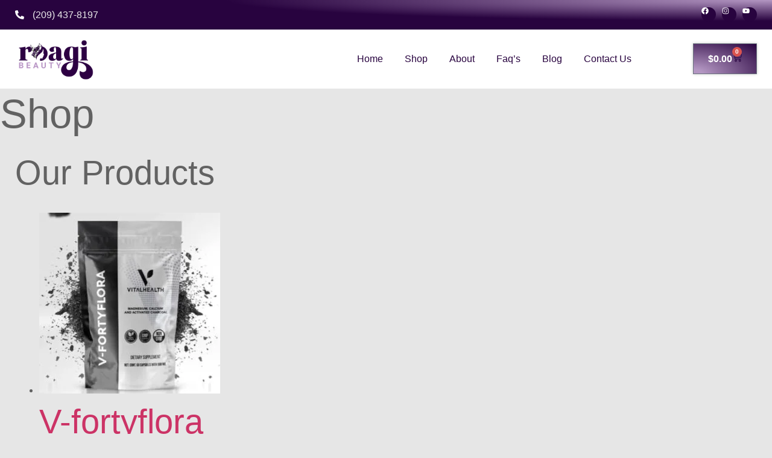

--- FILE ---
content_type: text/html; charset=UTF-8
request_url: https://roagibeauty.com/product-category/uncategorized/
body_size: 35065
content:
<!doctype html><html lang="en-US"><head><script data-no-optimize="1">var litespeed_docref=sessionStorage.getItem("litespeed_docref");litespeed_docref&&(Object.defineProperty(document,"referrer",{get:function(){return litespeed_docref}}),sessionStorage.removeItem("litespeed_docref"));</script> <meta charset="UTF-8"><meta name="viewport" content="width=device-width, initial-scale=1"><link rel="profile" href="https://gmpg.org/xfn/11"><title>Uncategorized &#8211; beauty</title><meta name='robots' content='max-image-preview:large' /><style>img:is([sizes="auto" i], [sizes^="auto," i]) { contain-intrinsic-size: 3000px 1500px }</style><link rel="alternate" type="application/rss+xml" title="beauty &raquo; Feed" href="https://roagibeauty.com/feed/" /><link rel="alternate" type="application/rss+xml" title="beauty &raquo; Comments Feed" href="https://roagibeauty.com/comments/feed/" /><link rel="alternate" type="application/rss+xml" title="beauty &raquo; Uncategorized Category Feed" href="https://roagibeauty.com/product-category/uncategorized/feed/" /><style id="litespeed-ccss">ul{box-sizing:border-box}:root{--wp--preset--font-size--normal:16px;--wp--preset--font-size--huge:42px}.screen-reader-text{border:0;clip:rect(1px,1px,1px,1px);-webkit-clip-path:inset(50%);clip-path:inset(50%);height:1px;margin:-1px;overflow:hidden;padding:0;position:absolute;width:1px;word-wrap:normal!important}html :where(img[class*=wp-image-]){height:auto;max-width:100%}[class*=woolentor-] *,[class*=woolentor-] *:before,[class*=woolentor-] *:after{box-sizing:border-box}body{--wp--preset--color--black:#000;--wp--preset--color--cyan-bluish-gray:#abb8c3;--wp--preset--color--white:#fff;--wp--preset--color--pale-pink:#f78da7;--wp--preset--color--vivid-red:#cf2e2e;--wp--preset--color--luminous-vivid-orange:#ff6900;--wp--preset--color--luminous-vivid-amber:#fcb900;--wp--preset--color--light-green-cyan:#7bdcb5;--wp--preset--color--vivid-green-cyan:#00d084;--wp--preset--color--pale-cyan-blue:#8ed1fc;--wp--preset--color--vivid-cyan-blue:#0693e3;--wp--preset--color--vivid-purple:#9b51e0;--wp--preset--gradient--vivid-cyan-blue-to-vivid-purple:linear-gradient(135deg,rgba(6,147,227,1) 0%,#9b51e0 100%);--wp--preset--gradient--light-green-cyan-to-vivid-green-cyan:linear-gradient(135deg,#7adcb4 0%,#00d082 100%);--wp--preset--gradient--luminous-vivid-amber-to-luminous-vivid-orange:linear-gradient(135deg,rgba(252,185,0,1) 0%,rgba(255,105,0,1) 100%);--wp--preset--gradient--luminous-vivid-orange-to-vivid-red:linear-gradient(135deg,rgba(255,105,0,1) 0%,#cf2e2e 100%);--wp--preset--gradient--very-light-gray-to-cyan-bluish-gray:linear-gradient(135deg,#eee 0%,#a9b8c3 100%);--wp--preset--gradient--cool-to-warm-spectrum:linear-gradient(135deg,#4aeadc 0%,#9778d1 20%,#cf2aba 40%,#ee2c82 60%,#fb6962 80%,#fef84c 100%);--wp--preset--gradient--blush-light-purple:linear-gradient(135deg,#ffceec 0%,#9896f0 100%);--wp--preset--gradient--blush-bordeaux:linear-gradient(135deg,#fecda5 0%,#fe2d2d 50%,#6b003e 100%);--wp--preset--gradient--luminous-dusk:linear-gradient(135deg,#ffcb70 0%,#c751c0 50%,#4158d0 100%);--wp--preset--gradient--pale-ocean:linear-gradient(135deg,#fff5cb 0%,#b6e3d4 50%,#33a7b5 100%);--wp--preset--gradient--electric-grass:linear-gradient(135deg,#caf880 0%,#71ce7e 100%);--wp--preset--gradient--midnight:linear-gradient(135deg,#020381 0%,#2874fc 100%);--wp--preset--font-size--small:13px;--wp--preset--font-size--medium:20px;--wp--preset--font-size--large:36px;--wp--preset--font-size--x-large:42px;--wp--preset--font-family--inter:"Inter",sans-serif;--wp--preset--font-family--cardo:Cardo;--wp--preset--spacing--20:.44rem;--wp--preset--spacing--30:.67rem;--wp--preset--spacing--40:1rem;--wp--preset--spacing--50:1.5rem;--wp--preset--spacing--60:2.25rem;--wp--preset--spacing--70:3.38rem;--wp--preset--spacing--80:5.06rem;--wp--preset--shadow--natural:6px 6px 9px rgba(0,0,0,.2);--wp--preset--shadow--deep:12px 12px 50px rgba(0,0,0,.4);--wp--preset--shadow--sharp:6px 6px 0px rgba(0,0,0,.2);--wp--preset--shadow--outlined:6px 6px 0px -3px rgba(255,255,255,1),6px 6px rgba(0,0,0,1);--wp--preset--shadow--crisp:6px 6px 0px rgba(0,0,0,1)}body{margin:0;--wp--style--global--content-size:800px;--wp--style--global--wide-size:1200px}body{--wp--style--block-gap:24px}body{padding-top:0;padding-right:0;padding-bottom:0;padding-left:0}a:where(:not(.wp-element-button)){text-decoration:underline}:root{--woocommerce:#7f54b3;--wc-green:#7ad03a;--wc-red:#a00;--wc-orange:#ffba00;--wc-blue:#2ea2cc;--wc-primary:#7f54b3;--wc-primary-text:#fff;--wc-secondary:#e9e6ed;--wc-secondary-text:#515151;--wc-highlight:#b3af54;--wc-highligh-text:#fff;--wc-content-bg:#fff;--wc-subtext:#767676}.woocommerce img,.woocommerce-page img{height:auto;max-width:100%}@media only screen and (max-width:768px){:root{--woocommerce:#7f54b3;--wc-green:#7ad03a;--wc-red:#a00;--wc-orange:#ffba00;--wc-blue:#2ea2cc;--wc-primary:#7f54b3;--wc-primary-text:#fff;--wc-secondary:#e9e6ed;--wc-secondary-text:#515151;--wc-highlight:#b3af54;--wc-highligh-text:#fff;--wc-content-bg:#fff;--wc-subtext:#767676}}:root{--woocommerce:#7f54b3;--wc-green:#7ad03a;--wc-red:#a00;--wc-orange:#ffba00;--wc-blue:#2ea2cc;--wc-primary:#7f54b3;--wc-primary-text:#fff;--wc-secondary:#e9e6ed;--wc-secondary-text:#515151;--wc-highlight:#b3af54;--wc-highligh-text:#fff;--wc-content-bg:#fff;--wc-subtext:#767676}.screen-reader-text{clip:rect(1px,1px,1px,1px);height:1px;overflow:hidden;position:absolute!important;width:1px;word-wrap:normal!important}@media (min-width:992px) and (max-width:1200px){.elementor-section .elementor-container{padding:0 15px}}@media (min-width:768px) and (max-width:991px){.elementor-section .elementor-container{padding:0 15px}}@media (max-width:767px){.elementor-section .elementor-container{padding:0 15px}}.woolentor-quickview-modal{position:fixed;z-index:1043;top:0;left:0;display:-webkit-box;display:-webkit-flex;display:-ms-flexbox;display:flex;visibility:hidden;overflow:hidden;width:100%;height:100%;padding-right:17px;opacity:0;background-color:rgba(0,0,0,.5)}.woolentor-quickview-modal .woolentor-quickview-overlay{position:absolute;top:0;right:0;bottom:0;left:0}.woolentor-quickview-modal-wrapper{width:calc(100% - 30px);max-width:1200px;margin:auto!important}.woolentor-quickview-modal-content{position:relative;-webkit-transform:translateY(30px);-ms-transform:translateY(30px);transform:translateY(30px);background-color:#fff;overflow:hidden;padding:20px}span.woolentor-quickview-modal-close{position:absolute;top:0;right:0;line-height:50px;font-size:24px;height:50px;width:50px;text-align:center;padding:0;z-index:9}@media (max-width:767px){.woolentor-quickview-modal-wrapper{overflow-y:auto}}html{line-height:1.15;-webkit-text-size-adjust:100%}*,:after,:before{box-sizing:border-box}body{margin:0;font-family:-apple-system,BlinkMacSystemFont,Segoe UI,Roboto,Helvetica Neue,Arial,Noto Sans,sans-serif,Apple Color Emoji,Segoe UI Emoji,Segoe UI Symbol,Noto Color Emoji;font-size:1rem;font-weight:400;line-height:1.5;color:#333;background-color:#fff;-webkit-font-smoothing:antialiased;-moz-osx-font-smoothing:grayscale}a{background-color:transparent;text-decoration:none;color:#c36}img{border-style:none;height:auto;max-width:100%}::-webkit-file-upload-button{-webkit-appearance:button;font:inherit}li,ul{margin-block-start:0;margin-block-end:0;border:0;outline:0;font-size:100%;vertical-align:baseline;background:0 0}.screen-reader-text{clip:rect(1px,1px,1px,1px);height:1px;overflow:hidden;position:absolute!important;width:1px;word-wrap:normal!important}.elementor-screen-only,.screen-reader-text{height:1px;margin:-1px;overflow:hidden;padding:0;position:absolute;top:-10000em;width:1px;clip:rect(0,0,0,0);border:0}.elementor *,.elementor :after,.elementor :before{box-sizing:border-box}.elementor a{box-shadow:none;text-decoration:none}.elementor img{border:none;border-radius:0;box-shadow:none;height:auto;max-width:100%}.elementor-widget-wrap .elementor-element.elementor-widget__width-initial{max-width:100%}.elementor-element{--flex-direction:initial;--flex-wrap:initial;--justify-content:initial;--align-items:initial;--align-content:initial;--gap:initial;--flex-basis:initial;--flex-grow:initial;--flex-shrink:initial;--order:initial;--align-self:initial;align-self:var(--align-self);flex-basis:var(--flex-basis);flex-grow:var(--flex-grow);flex-shrink:var(--flex-shrink);order:var(--order)}.elementor-element:where(.e-con-full,.elementor-widget){align-content:var(--align-content);align-items:var(--align-items);flex-direction:var(--flex-direction);flex-wrap:var(--flex-wrap);gap:var(--row-gap) var(--column-gap);justify-content:var(--justify-content)}@media (max-width:1024px){.elementor-tablet-align-center{text-align:center}}@media (max-width:767px){.elementor-mobile-align-center{text-align:center}}:root{--page-title-display:block}.elementor-section{position:relative}.elementor-section .elementor-container{display:flex;margin-left:auto;margin-right:auto;position:relative}@media (max-width:1024px){.elementor-section .elementor-container{flex-wrap:wrap}}.elementor-section.elementor-section-boxed>.elementor-container{max-width:1140px}.elementor-section.elementor-section-stretched{position:relative;width:100%}.elementor-widget-wrap{align-content:flex-start;flex-wrap:wrap;position:relative;width:100%}.elementor:not(.elementor-bc-flex-widget) .elementor-widget-wrap{display:flex}.elementor-widget-wrap>.elementor-element{width:100%}.elementor-widget{position:relative}.elementor-column{display:flex;min-height:1px;position:relative}.elementor-column-gap-default>.elementor-column>.elementor-element-populated{padding:10px}@media (min-width:768px){.elementor-column.elementor-col-16{width:16.666%}.elementor-column.elementor-col-50{width:50%}.elementor-column.elementor-col-66{width:66.666%}}@media (max-width:767px){.elementor-column{width:100%}}.elementor-grid{display:grid;grid-column-gap:var(--grid-column-gap);grid-row-gap:var(--grid-row-gap)}.elementor-grid .elementor-grid-item{min-width:0}.elementor-grid-0 .elementor-grid{display:inline-block;margin-bottom:calc(-1*var(--grid-row-gap));width:100%;word-spacing:var(--grid-column-gap)}.elementor-grid-0 .elementor-grid .elementor-grid-item{display:inline-block;margin-bottom:var(--grid-row-gap);word-break:break-word}@media (prefers-reduced-motion:no-preference){html{scroll-behavior:smooth}}.elementor-button span{text-decoration:inherit}.elementor-icon{color:#69727d;display:inline-block;font-size:50px;line-height:1;text-align:center}.elementor-icon svg{display:block;height:1em;position:relative;width:1em}.elementor-icon svg:before{left:50%;position:absolute;transform:translateX(-50%)}.elementor-shape-circle .elementor-icon{border-radius:50%}.elementor-kit-30{--e-global-color-primary:#6ec1e4;--e-global-color-secondary:#54595f;--e-global-color-text:#7a7a7a;--e-global-color-accent:#28033f;--e-global-color-d4c4251:#28033f;--e-global-color-faba3e6:#b396c2;--e-global-color-a5a6b1d:#28033f;--e-global-color-a29b677:#fdfdfd;--e-global-color-9c18f6d:#e6e6e6;--e-global-color-7d3961d:#02010100;--e-global-color-3801078:#363636;--e-global-color-e094262:#fff;--e-global-color-5cd6dc5:#626262;--e-global-color-3cb714b:#28033f;--e-global-color-4751a1f:#28033f;--e-global-color-c687171:#b396c2;--e-global-color-59e4a5f:#fdfdfd;--e-global-color-cd4cc0f:#28033f;--e-global-color-84a7918:#b396c2;--e-global-color-641fd0b:#d5d5d5;--e-global-color-cc48de9:#a5a5a5;--e-global-color-eea4e57:#ebebeb;--e-global-color-e652b80:#28033f;--e-global-color-05515a9:#ececec;--e-global-color-7e7cad2:#28033f;--e-global-color-f629936:#b396c2;--e-global-color-540c844:#28033f;--e-global-color-733fe18:#28033f;--e-global-typography-primary-font-family:"Literata";--e-global-typography-primary-font-size:4.2rem;--e-global-typography-secondary-font-family:"Poppins";--e-global-typography-secondary-font-size:1.1rem;--e-global-typography-secondary-line-height:1.5em;--e-global-typography-text-font-family:"Poppins";--e-global-typography-text-font-size:1rem;--e-global-typography-text-line-height:1.6em;--e-global-typography-accent-font-family:"Poppins";--e-global-typography-accent-font-size:.8rem;--e-global-typography-1119643-font-family:"Literata";--e-global-typography-1119643-font-size:4.2rem;--e-global-typography-1119643-line-height:1em;--e-global-typography-438a243-font-family:"Literata";--e-global-typography-438a243-font-size:3.5rem;--e-global-typography-438a243-line-height:1.1em;--e-global-typography-58f911a-font-family:"Literata";--e-global-typography-58f911a-font-size:1.8rem;--e-global-typography-58f911a-line-height:1.2em;--e-global-typography-bf4e87b-font-family:"Literata";--e-global-typography-bf4e87b-font-size:1.4rem;--e-global-typography-c7f13b4-font-family:"Literata";--e-global-typography-c7f13b4-font-size:1.2rem;--e-global-typography-1af91f7-font-family:"Poppins";--e-global-typography-1af91f7-font-size:1.1rem;--e-global-typography-1af91f7-line-height:1.5em;--e-global-typography-1947719-font-family:"Poppins";--e-global-typography-1947719-font-size:1rem;--e-global-typography-1947719-font-weight:700;--e-global-typography-c324e57-font-family:"Poppins";--e-global-typography-c324e57-font-size:2.6rem;--e-global-typography-c324e57-font-weight:700;--e-global-typography-c6326a0-font-family:"Poppins";--e-global-typography-c6326a0-font-size:1.5rem;--e-global-typography-c6326a0-font-style:italic;--e-global-typography-c6326a0-line-height:1.5em;background-color:var(--e-global-color-9c18f6d);color:var(--e-global-color-5cd6dc5);font-family:var(--e-global-typography-text-font-family),Sans-serif;font-size:var(--e-global-typography-text-font-size);line-height:var(--e-global-typography-text-line-height);word-spacing:var(--e-global-typography-text-word-spacing);background-position:center center;background-size:contain}.elementor-kit-30 a{font-family:var(--e-global-typography-accent-font-family),Sans-serif;font-size:var(--e-global-typography-accent-font-size);line-height:var(--e-global-typography-accent-line-height);word-spacing:var(--e-global-typography-accent-word-spacing)}.elementor-section.elementor-section-boxed>.elementor-container{max-width:1250px}.elementor-element{--widgets-spacing:20px 20px;--widgets-spacing-row:20px;--widgets-spacing-column:20px}@media (max-width:1024px){.elementor-kit-30{--e-global-typography-primary-font-size:3.4rem;--e-global-typography-1119643-font-size:3.4rem;--e-global-typography-438a243-font-size:2.8rem;--e-global-typography-58f911a-font-size:1.9rem;--e-global-typography-bf4e87b-font-size:1.5rem;--e-global-typography-c7f13b4-font-size:1.1rem;--e-global-typography-c324e57-font-size:2.4rem;--e-global-typography-c6326a0-font-size:1.4rem;font-size:var(--e-global-typography-text-font-size);line-height:var(--e-global-typography-text-line-height);word-spacing:var(--e-global-typography-text-word-spacing)}.elementor-kit-30 a{font-size:var(--e-global-typography-accent-font-size);line-height:var(--e-global-typography-accent-line-height);word-spacing:var(--e-global-typography-accent-word-spacing)}.elementor-section.elementor-section-boxed>.elementor-container{max-width:1024px}}@media (max-width:767px){.elementor-kit-30{--e-global-typography-primary-font-size:2.1rem;--e-global-typography-secondary-font-size:.9rem;--e-global-typography-text-font-size:.9rem;--e-global-typography-accent-font-size:.8rem;--e-global-typography-1119643-font-size:2.1rem;--e-global-typography-438a243-font-size:1.8rem;--e-global-typography-58f911a-font-size:1.4rem;--e-global-typography-bf4e87b-font-size:1.2rem;--e-global-typography-c7f13b4-font-size:1rem;--e-global-typography-1af91f7-font-size:.9rem;--e-global-typography-1947719-font-size:.9rem;--e-global-typography-c324e57-font-size:1.8rem;--e-global-typography-c6326a0-font-size:1.1rem;font-size:var(--e-global-typography-text-font-size);line-height:var(--e-global-typography-text-line-height);word-spacing:var(--e-global-typography-text-word-spacing)}.elementor-kit-30 a{font-size:var(--e-global-typography-accent-font-size);line-height:var(--e-global-typography-accent-line-height);word-spacing:var(--e-global-typography-accent-word-spacing)}.elementor-section.elementor-section-boxed>.elementor-container{max-width:767px}}.elementor-widget.elementor-icon-list--layout-inline .elementor-widget-container{overflow:hidden}.elementor-widget .elementor-icon-list-items.elementor-inline-items{display:flex;flex-wrap:wrap;margin-left:-8px;margin-right:-8px}.elementor-widget .elementor-icon-list-items.elementor-inline-items .elementor-inline-item{word-break:break-word}.elementor-widget .elementor-icon-list-items.elementor-inline-items .elementor-icon-list-item{margin-left:8px;margin-right:8px}.elementor-widget .elementor-icon-list-items.elementor-inline-items .elementor-icon-list-item:after{border-bottom:0;border-left-width:1px;border-right:0;border-top:0;border-style:solid;height:100%;left:auto;position:relative;right:auto;right:-8px;width:auto}.elementor-widget .elementor-icon-list-items{list-style-type:none;margin:0;padding:0}.elementor-widget .elementor-icon-list-item{margin:0;padding:0;position:relative}.elementor-widget .elementor-icon-list-item:after{bottom:0;position:absolute;width:100%}.elementor-widget .elementor-icon-list-item{align-items:var(--icon-vertical-align,center);display:flex;font-size:inherit}.elementor-widget .elementor-icon-list-icon+.elementor-icon-list-text{align-self:center;padding-inline-start:5px}.elementor-widget .elementor-icon-list-icon{display:flex;position:relative;top:var(--icon-vertical-offset,initial)}.elementor-widget .elementor-icon-list-icon svg{height:var(--e-icon-list-icon-size,1em);width:var(--e-icon-list-icon-size,1em)}.elementor-widget.elementor-widget-icon-list .elementor-icon-list-icon{text-align:var(--e-icon-list-icon-align)}.elementor-widget.elementor-widget-icon-list .elementor-icon-list-icon svg{margin:var(--e-icon-list-icon-margin,0 calc(var(--e-icon-list-icon-size,1em)*.25) 0 0)}.elementor-widget:not(.elementor-align-right) .elementor-icon-list-item:after{left:0}.elementor-widget:not(.elementor-align-left) .elementor-icon-list-item:after{right:0}@media (min-width:-1){.elementor-widget:not(.elementor-widescreen-align-right) .elementor-icon-list-item:after{left:0}.elementor-widget:not(.elementor-widescreen-align-left) .elementor-icon-list-item:after{right:0}}@media (max-width:-1){.elementor-widget:not(.elementor-laptop-align-right) .elementor-icon-list-item:after{left:0}.elementor-widget:not(.elementor-laptop-align-left) .elementor-icon-list-item:after{right:0}.elementor-widget:not(.elementor-tablet_extra-align-right) .elementor-icon-list-item:after{left:0}.elementor-widget:not(.elementor-tablet_extra-align-left) .elementor-icon-list-item:after{right:0}}@media (max-width:1024px){.elementor-widget.elementor-tablet-align-center .elementor-icon-list-item{justify-content:center}.elementor-widget.elementor-tablet-align-center .elementor-icon-list-item:after{margin:auto}.elementor-widget.elementor-tablet-align-center .elementor-inline-items{justify-content:center}.elementor-widget:not(.elementor-tablet-align-right) .elementor-icon-list-item:after{left:0}.elementor-widget:not(.elementor-tablet-align-left) .elementor-icon-list-item:after{right:0}}@media (max-width:-1){.elementor-widget:not(.elementor-mobile_extra-align-right) .elementor-icon-list-item:after{left:0}.elementor-widget:not(.elementor-mobile_extra-align-left) .elementor-icon-list-item:after{right:0}}@media (max-width:767px){.elementor-widget.elementor-mobile-align-center .elementor-icon-list-item{justify-content:center}.elementor-widget.elementor-mobile-align-center .elementor-icon-list-item:after{margin:auto}.elementor-widget.elementor-mobile-align-center .elementor-inline-items{justify-content:center}.elementor-widget:not(.elementor-mobile-align-right) .elementor-icon-list-item:after{left:0}.elementor-widget:not(.elementor-mobile-align-left) .elementor-icon-list-item:after{right:0}}.elementor .elementor-element ul.elementor-icon-list-items{padding:0}.elementor-widget-social-icons.elementor-grid-0 .elementor-widget-container{font-size:0;line-height:1}.elementor-widget-social-icons .elementor-grid{grid-column-gap:var(--grid-column-gap,5px);grid-row-gap:var(--grid-row-gap,5px);grid-template-columns:var(--grid-template-columns);justify-content:var(--justify-content,center);justify-items:var(--justify-content,center)}.elementor-icon.elementor-social-icon{font-size:var(--icon-size,25px);height:calc(var(--icon-size,25px) + 2*var(--icon-padding,.5em));line-height:var(--icon-size,25px);width:calc(var(--icon-size,25px) + 2*var(--icon-padding,.5em))}.elementor-social-icon{--e-social-icon-icon-color:#fff;align-items:center;background-color:#69727d;display:inline-flex;justify-content:center;text-align:center}.elementor-social-icon svg{fill:var(--e-social-icon-icon-color)}.elementor-social-icon:last-child{margin:0}.elementor-social-icon-facebook{background-color:#3b5998}.elementor-social-icon-instagram{background-color:#262626}.elementor-social-icon-youtube{background-color:#cd201f}.elementor-widget-image{text-align:center}.elementor-widget-image a{display:inline-block}.elementor-widget-image img{display:inline-block;vertical-align:middle}.elementor-item:after,.elementor-item:before{display:block;position:absolute}.elementor-item:not(:hover):not(:focus):not(.elementor-item-active):not(.highlighted):after,.elementor-item:not(:hover):not(:focus):not(.elementor-item-active):not(.highlighted):before{opacity:0}.elementor-nav-menu__align-end .elementor-nav-menu{justify-content:flex-end;margin-inline-start:auto}.elementor-nav-menu{position:relative;z-index:2}.elementor-nav-menu:after{clear:both;content:" ";display:block;font:0/0 serif;height:0;overflow:hidden;visibility:hidden}.elementor-nav-menu,.elementor-nav-menu li{display:block;line-height:normal;list-style:none;margin:0;padding:0}.elementor-nav-menu a,.elementor-nav-menu li{position:relative}.elementor-nav-menu li{border-width:0}.elementor-nav-menu a{align-items:center;display:flex}.elementor-nav-menu a{line-height:20px;padding:10px 20px}.elementor-menu-toggle{align-items:center;background-color:rgba(0,0,0,.05);border:0 solid;border-radius:3px;color:#33373d;display:flex;font-size:var(--nav-menu-icon-size,22px);justify-content:center;padding:.25em}.elementor-menu-toggle:not(.elementor-active) .elementor-menu-toggle__icon--close{display:none}.elementor-menu-toggle .e-font-icon-svg{fill:#33373d;height:1em;width:1em}.elementor-menu-toggle svg{height:auto;width:1em;fill:var(--nav-menu-icon-color,currentColor)}.elementor-nav-menu--dropdown{background-color:#fff;font-size:13px}.elementor-nav-menu--dropdown.elementor-nav-menu__container{margin-top:10px;overflow-x:hidden;overflow-y:auto;transform-origin:top}.elementor-nav-menu--dropdown a{color:#33373d}.elementor-nav-menu--toggle .elementor-menu-toggle:not(.elementor-active)+.elementor-nav-menu__container{max-height:0;overflow:hidden;transform:scaleY(0)}.elementor-nav-menu--stretch .elementor-nav-menu__container.elementor-nav-menu--dropdown{position:absolute;z-index:9997}@media (min-width:1025px){.elementor-nav-menu--dropdown-tablet .elementor-menu-toggle,.elementor-nav-menu--dropdown-tablet .elementor-nav-menu--dropdown{display:none}.elementor-nav-menu--dropdown-tablet nav.elementor-nav-menu--dropdown.elementor-nav-menu__container{overflow-y:hidden}}.elementor-menu-cart__container{background-color:rgba(0,0,0,.25);height:100%;left:0;overflow:hidden;position:fixed;text-align:left;top:0;transform:scale(1);width:100vw;z-index:9998}.elementor-menu-cart__main{align-items:stretch;background-color:var(--cart-background-color,#fff);border-color:var(--cart-border-color,initial);border-radius:var(--cart-border-radius,0);border-style:var(--cart-border-style,none);bottom:0;box-shadow:0 0 20px rgba(0,0,0,.2);display:flex;flex-direction:column;font-size:14px;left:var(--side-cart-alignment-left,auto);margin-top:var(--mini-cart-spacing,0);max-width:100%;min-height:200px;padding:var(--cart-padding,20px 30px);position:fixed;right:var(--side-cart-alignment-right,0);top:0;transform:translateX(0);width:350px}.elementor-menu-cart__main .widget_shopping_cart_content{display:flex;flex-direction:column;height:100%}body.elementor-default .elementor-widget-woocommerce-menu-cart:not(.elementor-menu-cart--shown) .elementor-menu-cart__container{background-color:transparent;transform:scale(0)}body.elementor-default .elementor-widget-woocommerce-menu-cart:not(.elementor-menu-cart--shown) .elementor-menu-cart__main{opacity:0;overflow:hidden;transform:var(--side-cart-alignment-transform,translateX(100%))}.elementor-menu-cart__close-button{align-self:flex-end;display:inline-block;font-family:eicons;font-size:20px;height:var(--cart-close-icon-size,25px);line-height:1;margin:0 0 20px;position:relative;width:var(--cart-close-icon-size,25px)}.elementor-menu-cart__close-button:after,.elementor-menu-cart__close-button:before{background:var(--cart-close-button-color,#69727d);border-radius:1px;content:"";height:3px;left:0;margin-top:-1px;position:absolute;top:50%;width:100%}.elementor-menu-cart__close-button:before{transform:rotate(45deg)}.elementor-menu-cart__close-button:after{transform:rotate(-45deg)}.elementor-95 .elementor-element.elementor-element-192d0eb7:not(.elementor-motion-effects-element-type-background){background-color:transparent;background-image:radial-gradient(at top right,var(--e-global-color-f629936) 0%,var(--e-global-color-e652b80) 50%)}.elementor-95 .elementor-element.elementor-element-192d0eb7{padding:2px;z-index:1}.elementor-95 .elementor-element.elementor-element-4e6e540e.elementor-column.elementor-element[data-element_type="column"]>.elementor-widget-wrap.elementor-element-populated{align-content:center;align-items:center}.elementor-95 .elementor-element.elementor-element-6dfe67c3 .elementor-icon-list-items.elementor-inline-items .elementor-icon-list-item{margin-right:calc(20px/2);margin-left:calc(20px/2)}.elementor-95 .elementor-element.elementor-element-6dfe67c3 .elementor-icon-list-items.elementor-inline-items{margin-right:calc(-20px/2);margin-left:calc(-20px/2)}body:not(.rtl) .elementor-95 .elementor-element.elementor-element-6dfe67c3 .elementor-icon-list-items.elementor-inline-items .elementor-icon-list-item:after{right:calc(-20px/2)}.elementor-95 .elementor-element.elementor-element-6dfe67c3 .elementor-icon-list-icon svg{fill:var(--e-global-color-e094262)}.elementor-95 .elementor-element.elementor-element-6dfe67c3{--e-icon-list-icon-size:15px;--icon-vertical-offset:0px}.elementor-95 .elementor-element.elementor-element-6dfe67c3 .elementor-icon-list-icon{padding-right:5px}.elementor-95 .elementor-element.elementor-element-6dfe67c3 .elementor-icon-list-item>.elementor-icon-list-text{font-family:var(--e-global-typography-text-font-family),Sans-serif;font-size:var(--e-global-typography-text-font-size);line-height:var(--e-global-typography-text-line-height);word-spacing:var(--e-global-typography-text-word-spacing)}.elementor-95 .elementor-element.elementor-element-6dfe67c3 .elementor-icon-list-text{color:var(--e-global-color-eea4e57)}.elementor-95 .elementor-element.elementor-element-63b39dd4{--grid-template-columns:repeat(0,auto);--icon-size:12px;--grid-column-gap:10px;--grid-row-gap:0px}.elementor-95 .elementor-element.elementor-element-63b39dd4 .elementor-widget-container{text-align:right}.elementor-95 .elementor-element.elementor-element-63b39dd4 .elementor-social-icon{background-color:var(--e-global-color-a5a6b1d)}.elementor-95 .elementor-element.elementor-element-63b39dd4 .elementor-social-icon svg{fill:var(--e-global-color-e094262)}.elementor-95 .elementor-element.elementor-element-61c9ff6>.elementor-container>.elementor-column>.elementor-widget-wrap{align-content:center;align-items:center}.elementor-95 .elementor-element.elementor-element-61c9ff6:not(.elementor-motion-effects-element-type-background){background-color:var(--e-global-color-e094262)}.elementor-95 .elementor-element.elementor-element-6e6f7db9{width:var(--container-widget-width,111.815%);max-width:111.815%;--container-widget-width:111.815%;--container-widget-flex-grow:0;text-align:left}.elementor-95 .elementor-element.elementor-element-6e6f7db9>.elementor-widget-container{margin:0 30% 0 0}.elementor-95 .elementor-element.elementor-element-1d05b8e .elementor-menu-toggle{margin-left:auto;background-color:var(--e-global-color-e094262)}.elementor-95 .elementor-element.elementor-element-1d05b8e .elementor-nav-menu .elementor-item{font-size:16px;font-weight:500}.elementor-95 .elementor-element.elementor-element-1d05b8e div.elementor-menu-toggle{color:var(--e-global-color-accent)}.elementor-95 .elementor-element.elementor-element-1d05b8e div.elementor-menu-toggle svg{fill:var(--e-global-color-accent)}.elementor-95 .elementor-element.elementor-element-5ef4357 .widget_shopping_cart_content{--subtotal-divider-left-width:0;--subtotal-divider-right-width:0}.elementor-location-header:before{content:"";display:table;clear:both}@media (max-width:1024px){.elementor-95 .elementor-element.elementor-element-6dfe67c3 .elementor-icon-list-item>.elementor-icon-list-text{font-size:var(--e-global-typography-text-font-size);line-height:var(--e-global-typography-text-line-height);word-spacing:var(--e-global-typography-text-word-spacing)}.elementor-95 .elementor-element.elementor-element-63b39dd4 .elementor-widget-container{text-align:center}}@media (min-width:768px){.elementor-95 .elementor-element.elementor-element-4e6e540e{width:80%}.elementor-95 .elementor-element.elementor-element-7ed4d69b{width:20%}}@media (max-width:1024px) and (min-width:768px){.elementor-95 .elementor-element.elementor-element-4e6e540e{width:100%}.elementor-95 .elementor-element.elementor-element-7ed4d69b{width:100%}}@media (max-width:767px){.elementor-95 .elementor-element.elementor-element-192d0eb7{padding:0}.elementor-95 .elementor-element.elementor-element-4e6e540e{width:50%}.elementor-95 .elementor-element.elementor-element-6dfe67c3>.elementor-widget-container{margin:0}.elementor-95 .elementor-element.elementor-element-6dfe67c3 .elementor-icon-list-item>.elementor-icon-list-text{font-size:var(--e-global-typography-text-font-size);line-height:var(--e-global-typography-text-line-height);word-spacing:var(--e-global-typography-text-word-spacing)}.elementor-95 .elementor-element.elementor-element-7ed4d69b{width:50%}.elementor-95 .elementor-element.elementor-element-63b39dd4 .elementor-widget-container{text-align:right}.elementor-95 .elementor-element.elementor-element-61c9ff6{padding:5px 0}.elementor-95 .elementor-element.elementor-element-e70b099{width:35%}.elementor-95 .elementor-element.elementor-element-e70b099>.elementor-element-populated{padding:0}.elementor-95 .elementor-element.elementor-element-6e6f7db9>.elementor-widget-container{margin:0}.elementor-95 .elementor-element.elementor-element-6e6f7db9 img{width:85%;max-width:100%}.elementor-95 .elementor-element.elementor-element-fafa7a8{width:37%}.elementor-95 .elementor-element.elementor-element-a4e06bd{width:28%}}.elementor-location-header:before{content:"";display:table;clear:both}:focus{outline:0}.ekit-wid-con .ekit-review-card--date,.ekit-wid-con .ekit-review-card--desc{grid-area:date}.ekit-wid-con .ekit-review-card--image{width:60px;height:60px;grid-area:thumbnail;min-width:60px;border-radius:50%;background-color:#eae9f7;display:-webkit-box;display:-ms-flexbox;display:flex;-webkit-box-pack:center;-ms-flex-pack:center;justify-content:center;-webkit-box-align:center;-ms-flex-align:center;align-items:center;padding:1rem;position:relative}.ekit-wid-con .ekit-review-card--thumbnail{grid-area:thumbnail;padding-right:1rem}.ekit-wid-con .ekit-review-card--name{grid-area:name;font-size:14px;font-weight:700;margin:0 0 .25rem}.ekit-wid-con .ekit-review-card--stars{grid-area:stars;color:#f4be28;font-size:13px;line-height:20px}.ekit-wid-con .ekit-review-card--comment{grid-area:comment;font-size:16px;line-height:22px;font-weight:400;color:#32323d}.ekit-wid-con .ekit-review-card--actions{grid-area:actions}.ekit-wid-con .ekit-review-card--posted-on{display:-webkit-box;display:-ms-flexbox;display:flex;grid-area:posted-on}.elementor-button span{text-decoration:inherit;color:#ffff}.screen-reader-text{clip:rect(1px,1px,1px,1px);word-wrap:normal!important;border:0;clip-path:inset(50%);height:1px;margin:-1px;overflow:hidden;overflow-wrap:normal!important;padding:0;position:absolute!important;width:1px}</style><link rel="preload" data-asynced="1" data-optimized="2" as="style" onload="this.onload=null;this.rel='stylesheet'" href="https://roagibeauty.com/wp-content/litespeed/ucss/31d8ee9093ea7051b5602f2cc20ccc85.css?ver=910e7" /><script data-optimized="1" type="litespeed/javascript" data-src="https://roagibeauty.com/wp-content/plugins/litespeed-cache/assets/js/css_async.min.js"></script> <style id='global-styles-inline-css'>:root{--wp--preset--aspect-ratio--square: 1;--wp--preset--aspect-ratio--4-3: 4/3;--wp--preset--aspect-ratio--3-4: 3/4;--wp--preset--aspect-ratio--3-2: 3/2;--wp--preset--aspect-ratio--2-3: 2/3;--wp--preset--aspect-ratio--16-9: 16/9;--wp--preset--aspect-ratio--9-16: 9/16;--wp--preset--color--black: #000000;--wp--preset--color--cyan-bluish-gray: #abb8c3;--wp--preset--color--white: #ffffff;--wp--preset--color--pale-pink: #f78da7;--wp--preset--color--vivid-red: #cf2e2e;--wp--preset--color--luminous-vivid-orange: #ff6900;--wp--preset--color--luminous-vivid-amber: #fcb900;--wp--preset--color--light-green-cyan: #7bdcb5;--wp--preset--color--vivid-green-cyan: #00d084;--wp--preset--color--pale-cyan-blue: #8ed1fc;--wp--preset--color--vivid-cyan-blue: #0693e3;--wp--preset--color--vivid-purple: #9b51e0;--wp--preset--gradient--vivid-cyan-blue-to-vivid-purple: linear-gradient(135deg,rgba(6,147,227,1) 0%,rgb(155,81,224) 100%);--wp--preset--gradient--light-green-cyan-to-vivid-green-cyan: linear-gradient(135deg,rgb(122,220,180) 0%,rgb(0,208,130) 100%);--wp--preset--gradient--luminous-vivid-amber-to-luminous-vivid-orange: linear-gradient(135deg,rgba(252,185,0,1) 0%,rgba(255,105,0,1) 100%);--wp--preset--gradient--luminous-vivid-orange-to-vivid-red: linear-gradient(135deg,rgba(255,105,0,1) 0%,rgb(207,46,46) 100%);--wp--preset--gradient--very-light-gray-to-cyan-bluish-gray: linear-gradient(135deg,rgb(238,238,238) 0%,rgb(169,184,195) 100%);--wp--preset--gradient--cool-to-warm-spectrum: linear-gradient(135deg,rgb(74,234,220) 0%,rgb(151,120,209) 20%,rgb(207,42,186) 40%,rgb(238,44,130) 60%,rgb(251,105,98) 80%,rgb(254,248,76) 100%);--wp--preset--gradient--blush-light-purple: linear-gradient(135deg,rgb(255,206,236) 0%,rgb(152,150,240) 100%);--wp--preset--gradient--blush-bordeaux: linear-gradient(135deg,rgb(254,205,165) 0%,rgb(254,45,45) 50%,rgb(107,0,62) 100%);--wp--preset--gradient--luminous-dusk: linear-gradient(135deg,rgb(255,203,112) 0%,rgb(199,81,192) 50%,rgb(65,88,208) 100%);--wp--preset--gradient--pale-ocean: linear-gradient(135deg,rgb(255,245,203) 0%,rgb(182,227,212) 50%,rgb(51,167,181) 100%);--wp--preset--gradient--electric-grass: linear-gradient(135deg,rgb(202,248,128) 0%,rgb(113,206,126) 100%);--wp--preset--gradient--midnight: linear-gradient(135deg,rgb(2,3,129) 0%,rgb(40,116,252) 100%);--wp--preset--font-size--small: 13px;--wp--preset--font-size--medium: 20px;--wp--preset--font-size--large: 36px;--wp--preset--font-size--x-large: 42px;--wp--preset--spacing--20: 0.44rem;--wp--preset--spacing--30: 0.67rem;--wp--preset--spacing--40: 1rem;--wp--preset--spacing--50: 1.5rem;--wp--preset--spacing--60: 2.25rem;--wp--preset--spacing--70: 3.38rem;--wp--preset--spacing--80: 5.06rem;--wp--preset--shadow--natural: 6px 6px 9px rgba(0, 0, 0, 0.2);--wp--preset--shadow--deep: 12px 12px 50px rgba(0, 0, 0, 0.4);--wp--preset--shadow--sharp: 6px 6px 0px rgba(0, 0, 0, 0.2);--wp--preset--shadow--outlined: 6px 6px 0px -3px rgba(255, 255, 255, 1), 6px 6px rgba(0, 0, 0, 1);--wp--preset--shadow--crisp: 6px 6px 0px rgba(0, 0, 0, 1);}:root { --wp--style--global--content-size: 800px;--wp--style--global--wide-size: 1200px; }:where(body) { margin: 0; }.wp-site-blocks > .alignleft { float: left; margin-right: 2em; }.wp-site-blocks > .alignright { float: right; margin-left: 2em; }.wp-site-blocks > .aligncenter { justify-content: center; margin-left: auto; margin-right: auto; }:where(.wp-site-blocks) > * { margin-block-start: 24px; margin-block-end: 0; }:where(.wp-site-blocks) > :first-child { margin-block-start: 0; }:where(.wp-site-blocks) > :last-child { margin-block-end: 0; }:root { --wp--style--block-gap: 24px; }:root :where(.is-layout-flow) > :first-child{margin-block-start: 0;}:root :where(.is-layout-flow) > :last-child{margin-block-end: 0;}:root :where(.is-layout-flow) > *{margin-block-start: 24px;margin-block-end: 0;}:root :where(.is-layout-constrained) > :first-child{margin-block-start: 0;}:root :where(.is-layout-constrained) > :last-child{margin-block-end: 0;}:root :where(.is-layout-constrained) > *{margin-block-start: 24px;margin-block-end: 0;}:root :where(.is-layout-flex){gap: 24px;}:root :where(.is-layout-grid){gap: 24px;}.is-layout-flow > .alignleft{float: left;margin-inline-start: 0;margin-inline-end: 2em;}.is-layout-flow > .alignright{float: right;margin-inline-start: 2em;margin-inline-end: 0;}.is-layout-flow > .aligncenter{margin-left: auto !important;margin-right: auto !important;}.is-layout-constrained > .alignleft{float: left;margin-inline-start: 0;margin-inline-end: 2em;}.is-layout-constrained > .alignright{float: right;margin-inline-start: 2em;margin-inline-end: 0;}.is-layout-constrained > .aligncenter{margin-left: auto !important;margin-right: auto !important;}.is-layout-constrained > :where(:not(.alignleft):not(.alignright):not(.alignfull)){max-width: var(--wp--style--global--content-size);margin-left: auto !important;margin-right: auto !important;}.is-layout-constrained > .alignwide{max-width: var(--wp--style--global--wide-size);}body .is-layout-flex{display: flex;}.is-layout-flex{flex-wrap: wrap;align-items: center;}.is-layout-flex > :is(*, div){margin: 0;}body .is-layout-grid{display: grid;}.is-layout-grid > :is(*, div){margin: 0;}body{padding-top: 0px;padding-right: 0px;padding-bottom: 0px;padding-left: 0px;}a:where(:not(.wp-element-button)){text-decoration: underline;}:root :where(.wp-element-button, .wp-block-button__link){background-color: #32373c;border-width: 0;color: #fff;font-family: inherit;font-size: inherit;line-height: inherit;padding: calc(0.667em + 2px) calc(1.333em + 2px);text-decoration: none;}.has-black-color{color: var(--wp--preset--color--black) !important;}.has-cyan-bluish-gray-color{color: var(--wp--preset--color--cyan-bluish-gray) !important;}.has-white-color{color: var(--wp--preset--color--white) !important;}.has-pale-pink-color{color: var(--wp--preset--color--pale-pink) !important;}.has-vivid-red-color{color: var(--wp--preset--color--vivid-red) !important;}.has-luminous-vivid-orange-color{color: var(--wp--preset--color--luminous-vivid-orange) !important;}.has-luminous-vivid-amber-color{color: var(--wp--preset--color--luminous-vivid-amber) !important;}.has-light-green-cyan-color{color: var(--wp--preset--color--light-green-cyan) !important;}.has-vivid-green-cyan-color{color: var(--wp--preset--color--vivid-green-cyan) !important;}.has-pale-cyan-blue-color{color: var(--wp--preset--color--pale-cyan-blue) !important;}.has-vivid-cyan-blue-color{color: var(--wp--preset--color--vivid-cyan-blue) !important;}.has-vivid-purple-color{color: var(--wp--preset--color--vivid-purple) !important;}.has-black-background-color{background-color: var(--wp--preset--color--black) !important;}.has-cyan-bluish-gray-background-color{background-color: var(--wp--preset--color--cyan-bluish-gray) !important;}.has-white-background-color{background-color: var(--wp--preset--color--white) !important;}.has-pale-pink-background-color{background-color: var(--wp--preset--color--pale-pink) !important;}.has-vivid-red-background-color{background-color: var(--wp--preset--color--vivid-red) !important;}.has-luminous-vivid-orange-background-color{background-color: var(--wp--preset--color--luminous-vivid-orange) !important;}.has-luminous-vivid-amber-background-color{background-color: var(--wp--preset--color--luminous-vivid-amber) !important;}.has-light-green-cyan-background-color{background-color: var(--wp--preset--color--light-green-cyan) !important;}.has-vivid-green-cyan-background-color{background-color: var(--wp--preset--color--vivid-green-cyan) !important;}.has-pale-cyan-blue-background-color{background-color: var(--wp--preset--color--pale-cyan-blue) !important;}.has-vivid-cyan-blue-background-color{background-color: var(--wp--preset--color--vivid-cyan-blue) !important;}.has-vivid-purple-background-color{background-color: var(--wp--preset--color--vivid-purple) !important;}.has-black-border-color{border-color: var(--wp--preset--color--black) !important;}.has-cyan-bluish-gray-border-color{border-color: var(--wp--preset--color--cyan-bluish-gray) !important;}.has-white-border-color{border-color: var(--wp--preset--color--white) !important;}.has-pale-pink-border-color{border-color: var(--wp--preset--color--pale-pink) !important;}.has-vivid-red-border-color{border-color: var(--wp--preset--color--vivid-red) !important;}.has-luminous-vivid-orange-border-color{border-color: var(--wp--preset--color--luminous-vivid-orange) !important;}.has-luminous-vivid-amber-border-color{border-color: var(--wp--preset--color--luminous-vivid-amber) !important;}.has-light-green-cyan-border-color{border-color: var(--wp--preset--color--light-green-cyan) !important;}.has-vivid-green-cyan-border-color{border-color: var(--wp--preset--color--vivid-green-cyan) !important;}.has-pale-cyan-blue-border-color{border-color: var(--wp--preset--color--pale-cyan-blue) !important;}.has-vivid-cyan-blue-border-color{border-color: var(--wp--preset--color--vivid-cyan-blue) !important;}.has-vivid-purple-border-color{border-color: var(--wp--preset--color--vivid-purple) !important;}.has-vivid-cyan-blue-to-vivid-purple-gradient-background{background: var(--wp--preset--gradient--vivid-cyan-blue-to-vivid-purple) !important;}.has-light-green-cyan-to-vivid-green-cyan-gradient-background{background: var(--wp--preset--gradient--light-green-cyan-to-vivid-green-cyan) !important;}.has-luminous-vivid-amber-to-luminous-vivid-orange-gradient-background{background: var(--wp--preset--gradient--luminous-vivid-amber-to-luminous-vivid-orange) !important;}.has-luminous-vivid-orange-to-vivid-red-gradient-background{background: var(--wp--preset--gradient--luminous-vivid-orange-to-vivid-red) !important;}.has-very-light-gray-to-cyan-bluish-gray-gradient-background{background: var(--wp--preset--gradient--very-light-gray-to-cyan-bluish-gray) !important;}.has-cool-to-warm-spectrum-gradient-background{background: var(--wp--preset--gradient--cool-to-warm-spectrum) !important;}.has-blush-light-purple-gradient-background{background: var(--wp--preset--gradient--blush-light-purple) !important;}.has-blush-bordeaux-gradient-background{background: var(--wp--preset--gradient--blush-bordeaux) !important;}.has-luminous-dusk-gradient-background{background: var(--wp--preset--gradient--luminous-dusk) !important;}.has-pale-ocean-gradient-background{background: var(--wp--preset--gradient--pale-ocean) !important;}.has-electric-grass-gradient-background{background: var(--wp--preset--gradient--electric-grass) !important;}.has-midnight-gradient-background{background: var(--wp--preset--gradient--midnight) !important;}.has-small-font-size{font-size: var(--wp--preset--font-size--small) !important;}.has-medium-font-size{font-size: var(--wp--preset--font-size--medium) !important;}.has-large-font-size{font-size: var(--wp--preset--font-size--large) !important;}.has-x-large-font-size{font-size: var(--wp--preset--font-size--x-large) !important;}
:root :where(.wp-block-pullquote){font-size: 1.5em;line-height: 1.6;}</style><style id='woocommerce-inline-inline-css'>.woocommerce form .form-row .required { visibility: visible; }</style> <script type="text/template" id="tmpl-variation-template"><div class="woocommerce-variation-description">{{{ data.variation.variation_description }}}</div>
	<div class="woocommerce-variation-price">{{{ data.variation.price_html }}}</div>
	<div class="woocommerce-variation-availability">{{{ data.variation.availability_html }}}</div></script> <script type="text/template" id="tmpl-unavailable-variation-template"><p role="alert">Sorry, this product is unavailable. Please choose a different combination.</p></script> <script id="jquery-core-js-extra" type="litespeed/javascript">var pp={"ajax_url":"https:\/\/roagibeauty.com\/wp-admin\/admin-ajax.php"}</script> <script type="litespeed/javascript" data-src="https://roagibeauty.com/wp-includes/js/jquery/jquery.min.js" id="jquery-core-js"></script> <script id="wc-add-to-cart-js-extra" type="litespeed/javascript">var wc_add_to_cart_params={"ajax_url":"\/wp-admin\/admin-ajax.php","wc_ajax_url":"\/?wc-ajax=%%endpoint%%","i18n_view_cart":"View cart","cart_url":"https:\/\/roagibeauty.com\/cart\/","is_cart":"","cart_redirect_after_add":"no"}</script> <script id="woocommerce-js-extra" type="litespeed/javascript">var woocommerce_params={"ajax_url":"\/wp-admin\/admin-ajax.php","wc_ajax_url":"\/?wc-ajax=%%endpoint%%","i18n_password_show":"Show password","i18n_password_hide":"Hide password"}</script> <script id="wp-util-js-extra" type="litespeed/javascript">var _wpUtilSettings={"ajax":{"url":"\/wp-admin\/admin-ajax.php"}}</script> <link rel="https://api.w.org/" href="https://roagibeauty.com/wp-json/" /><link rel="alternate" title="JSON" type="application/json" href="https://roagibeauty.com/wp-json/wp/v2/product_cat/21" /><link rel="EditURI" type="application/rsd+xml" title="RSD" href="https://roagibeauty.com/xmlrpc.php?rsd" /><meta name="generator" content="WordPress 6.7.4" /><meta name="generator" content="WooCommerce 10.3.3" />
<noscript><style>.woocommerce-product-gallery{ opacity: 1 !important; }</style></noscript><meta name="generator" content="Elementor 3.30.3; features: e_font_icon_svg, additional_custom_breakpoints; settings: css_print_method-external, google_font-enabled, font_display-swap"><style>.e-con.e-parent:nth-of-type(n+4):not(.e-lazyloaded):not(.e-no-lazyload),
				.e-con.e-parent:nth-of-type(n+4):not(.e-lazyloaded):not(.e-no-lazyload) * {
					background-image: none !important;
				}
				@media screen and (max-height: 1024px) {
					.e-con.e-parent:nth-of-type(n+3):not(.e-lazyloaded):not(.e-no-lazyload),
					.e-con.e-parent:nth-of-type(n+3):not(.e-lazyloaded):not(.e-no-lazyload) * {
						background-image: none !important;
					}
				}
				@media screen and (max-height: 640px) {
					.e-con.e-parent:nth-of-type(n+2):not(.e-lazyloaded):not(.e-no-lazyload),
					.e-con.e-parent:nth-of-type(n+2):not(.e-lazyloaded):not(.e-no-lazyload) * {
						background-image: none !important;
					}
				}</style><style id="wp-custom-css">.elementor-button span {
    text-decoration: inherit;
    color: #ffff;
}</style></head><body class="archive tax-product_cat term-uncategorized term-21 wp-embed-responsive theme-hello-elementor woocommerce woocommerce-page woocommerce-no-js woolentor_current_theme_hello-elementor theme-default woolentor-empty-cart elementor-default elementor-template-full-width elementor-kit-30"><a class="skip-link screen-reader-text" href="#content">Skip to content</a><div data-elementor-type="header" data-elementor-id="95" class="elementor elementor-95 elementor-location-header" data-elementor-post-type="elementor_library"><section class="elementor-section elementor-top-section elementor-element elementor-element-192d0eb7 elementor-section-boxed elementor-section-height-default elementor-section-height-default" data-id="192d0eb7" data-element_type="section" data-settings="{&quot;background_background&quot;:&quot;gradient&quot;}"><div class="elementor-container elementor-column-gap-default"><div class="elementor-column elementor-col-50 elementor-top-column elementor-element elementor-element-4e6e540e" data-id="4e6e540e" data-element_type="column"><div class="elementor-widget-wrap elementor-element-populated"><div class="elementor-element elementor-element-6dfe67c3 elementor-icon-list--layout-inline elementor-mobile-align-center elementor-tablet-align-center elementor-list-item-link-full_width elementor-widget elementor-widget-icon-list" data-id="6dfe67c3" data-element_type="widget" data-widget_type="icon-list.default"><div class="elementor-widget-container"><ul class="elementor-icon-list-items elementor-inline-items"><li class="elementor-icon-list-item elementor-inline-item">
<span class="elementor-icon-list-icon">
<svg aria-hidden="true" class="e-font-icon-svg e-fas-phone-alt" viewBox="0 0 512 512" xmlns="http://www.w3.org/2000/svg"><path d="M497.39 361.8l-112-48a24 24 0 0 0-28 6.9l-49.6 60.6A370.66 370.66 0 0 1 130.6 204.11l60.6-49.6a23.94 23.94 0 0 0 6.9-28l-48-112A24.16 24.16 0 0 0 122.6.61l-104 24A24 24 0 0 0 0 48c0 256.5 207.9 464 464 464a24 24 0 0 0 23.4-18.6l24-104a24.29 24.29 0 0 0-14.01-27.6z"></path></svg>						</span>
<span class="elementor-icon-list-text">(209) 437-8197</span></li></ul></div></div></div></div><div class="elementor-column elementor-col-50 elementor-top-column elementor-element elementor-element-7ed4d69b" data-id="7ed4d69b" data-element_type="column"><div class="elementor-widget-wrap elementor-element-populated"><div class="elementor-element elementor-element-63b39dd4 elementor-shape-circle e-grid-align-right e-grid-align-mobile-right e-grid-align-tablet-center elementor-grid-0 elementor-widget elementor-widget-social-icons" data-id="63b39dd4" data-element_type="widget" data-widget_type="social-icons.default"><div class="elementor-widget-container"><div class="elementor-social-icons-wrapper elementor-grid" role="list">
<span class="elementor-grid-item" role="listitem">
<a class="elementor-icon elementor-social-icon elementor-social-icon-facebook elementor-repeater-item-37573a1" href="https://www.facebook.com/profile.php?id=61556405000081" target="_blank">
<span class="elementor-screen-only">Facebook</span>
<svg class="e-font-icon-svg e-fab-facebook" viewBox="0 0 512 512" xmlns="http://www.w3.org/2000/svg"><path d="M504 256C504 119 393 8 256 8S8 119 8 256c0 123.78 90.69 226.38 209.25 245V327.69h-63V256h63v-54.64c0-62.15 37-96.48 93.67-96.48 27.14 0 55.52 4.84 55.52 4.84v61h-31.28c-30.8 0-40.41 19.12-40.41 38.73V256h68.78l-11 71.69h-57.78V501C413.31 482.38 504 379.78 504 256z"></path></svg>					</a>
</span>
<span class="elementor-grid-item" role="listitem">
<a class="elementor-icon elementor-social-icon elementor-social-icon-instagram elementor-repeater-item-d494bb4" href="https://www.instagram.com/roagi_beauty/" target="_blank">
<span class="elementor-screen-only">Instagram</span>
<svg class="e-font-icon-svg e-fab-instagram" viewBox="0 0 448 512" xmlns="http://www.w3.org/2000/svg"><path d="M224.1 141c-63.6 0-114.9 51.3-114.9 114.9s51.3 114.9 114.9 114.9S339 319.5 339 255.9 287.7 141 224.1 141zm0 189.6c-41.1 0-74.7-33.5-74.7-74.7s33.5-74.7 74.7-74.7 74.7 33.5 74.7 74.7-33.6 74.7-74.7 74.7zm146.4-194.3c0 14.9-12 26.8-26.8 26.8-14.9 0-26.8-12-26.8-26.8s12-26.8 26.8-26.8 26.8 12 26.8 26.8zm76.1 27.2c-1.7-35.9-9.9-67.7-36.2-93.9-26.2-26.2-58-34.4-93.9-36.2-37-2.1-147.9-2.1-184.9 0-35.8 1.7-67.6 9.9-93.9 36.1s-34.4 58-36.2 93.9c-2.1 37-2.1 147.9 0 184.9 1.7 35.9 9.9 67.7 36.2 93.9s58 34.4 93.9 36.2c37 2.1 147.9 2.1 184.9 0 35.9-1.7 67.7-9.9 93.9-36.2 26.2-26.2 34.4-58 36.2-93.9 2.1-37 2.1-147.8 0-184.8zM398.8 388c-7.8 19.6-22.9 34.7-42.6 42.6-29.5 11.7-99.5 9-132.1 9s-102.7 2.6-132.1-9c-19.6-7.8-34.7-22.9-42.6-42.6-11.7-29.5-9-99.5-9-132.1s-2.6-102.7 9-132.1c7.8-19.6 22.9-34.7 42.6-42.6 29.5-11.7 99.5-9 132.1-9s102.7-2.6 132.1 9c19.6 7.8 34.7 22.9 42.6 42.6 11.7 29.5 9 99.5 9 132.1s2.7 102.7-9 132.1z"></path></svg>					</a>
</span>
<span class="elementor-grid-item" role="listitem">
<a class="elementor-icon elementor-social-icon elementor-social-icon-youtube elementor-repeater-item-8512292" href="https://www.youtube.com/channel/UCrHoQG0jQUwy2fex0Vb33dg" target="_blank">
<span class="elementor-screen-only">Youtube</span>
<svg class="e-font-icon-svg e-fab-youtube" viewBox="0 0 576 512" xmlns="http://www.w3.org/2000/svg"><path d="M549.655 124.083c-6.281-23.65-24.787-42.276-48.284-48.597C458.781 64 288 64 288 64S117.22 64 74.629 75.486c-23.497 6.322-42.003 24.947-48.284 48.597-11.412 42.867-11.412 132.305-11.412 132.305s0 89.438 11.412 132.305c6.281 23.65 24.787 41.5 48.284 47.821C117.22 448 288 448 288 448s170.78 0 213.371-11.486c23.497-6.321 42.003-24.171 48.284-47.821 11.412-42.867 11.412-132.305 11.412-132.305s0-89.438-11.412-132.305zm-317.51 213.508V175.185l142.739 81.205-142.739 81.201z"></path></svg>					</a>
</span></div></div></div></div></div></div></section><section class="elementor-section elementor-top-section elementor-element elementor-element-61c9ff6 elementor-section-content-middle elementor-section-stretched elementor-section-boxed elementor-section-height-default elementor-section-height-default" data-id="61c9ff6" data-element_type="section" data-settings="{&quot;stretch_section&quot;:&quot;section-stretched&quot;,&quot;background_background&quot;:&quot;classic&quot;}"><div class="elementor-container elementor-column-gap-default"><div class="elementor-column elementor-col-16 elementor-top-column elementor-element elementor-element-e70b099" data-id="e70b099" data-element_type="column"><div class="elementor-widget-wrap elementor-element-populated"><div class="elementor-element elementor-element-6e6f7db9 elementor-widget__width-initial elementor-widget elementor-widget-image" data-id="6e6f7db9" data-element_type="widget" data-widget_type="image.default"><div class="elementor-widget-container">
<a href="https://roagibeauty.com">
<img data-lazyloaded="1" src="[data-uri]" fetchpriority="high" width="3203" height="1886" data-src="https://roagibeauty.com/wp-content/uploads/2023/11/Roagi_Logo-cutout.png.webp" class="attachment-full size-full wp-image-333" alt="" data-srcset="https://roagibeauty.com/wp-content/uploads/2023/11/Roagi_Logo-cutout.png.webp 3203w, https://roagibeauty.com/wp-content/uploads/2023/11/Roagi_Logo-cutout-600x353.png.webp 600w, https://roagibeauty.com/wp-content/uploads/2023/11/Roagi_Logo-cutout-300x177.png.webp 300w, https://roagibeauty.com/wp-content/uploads/2023/11/Roagi_Logo-cutout-1024x603.png.webp 1024w, https://roagibeauty.com/wp-content/uploads/2023/11/Roagi_Logo-cutout-768x452.png.webp 768w, https://roagibeauty.com/wp-content/uploads/2023/11/Roagi_Logo-cutout-1536x904.png.webp 1536w, https://roagibeauty.com/wp-content/uploads/2023/11/Roagi_Logo-cutout-2048x1206.png.webp 2048w" data-sizes="(max-width: 3203px) 100vw, 3203px" />								</a></div></div></div></div><div class="elementor-column elementor-col-66 elementor-top-column elementor-element elementor-element-fafa7a8" data-id="fafa7a8" data-element_type="column"><div class="elementor-widget-wrap elementor-element-populated"><div class="elementor-element elementor-element-1d05b8e elementor-nav-menu__align-end elementor-nav-menu--stretch elementor-nav-menu--dropdown-tablet elementor-nav-menu__text-align-aside elementor-nav-menu--toggle elementor-nav-menu--burger elementor-widget elementor-widget-nav-menu" data-id="1d05b8e" data-element_type="widget" data-settings="{&quot;full_width&quot;:&quot;stretch&quot;,&quot;layout&quot;:&quot;horizontal&quot;,&quot;submenu_icon&quot;:{&quot;value&quot;:&quot;&lt;svg class=\&quot;e-font-icon-svg e-fas-caret-down\&quot; viewBox=\&quot;0 0 320 512\&quot; xmlns=\&quot;http:\/\/www.w3.org\/2000\/svg\&quot;&gt;&lt;path d=\&quot;M31.3 192h257.3c17.8 0 26.7 21.5 14.1 34.1L174.1 354.8c-7.8 7.8-20.5 7.8-28.3 0L17.2 226.1C4.6 213.5 13.5 192 31.3 192z\&quot;&gt;&lt;\/path&gt;&lt;\/svg&gt;&quot;,&quot;library&quot;:&quot;fa-solid&quot;},&quot;toggle&quot;:&quot;burger&quot;}" data-widget_type="nav-menu.default"><div class="elementor-widget-container"><nav aria-label="Menu" class="elementor-nav-menu--main elementor-nav-menu__container elementor-nav-menu--layout-horizontal e--pointer-underline e--animation-fade"><ul id="menu-1-1d05b8e" class="elementor-nav-menu"><li class="menu-item menu-item-type-post_type menu-item-object-page menu-item-home menu-item-24"><a href="https://roagibeauty.com/" class="elementor-item">Home</a></li><li class="menu-item menu-item-type-post_type menu-item-object-page menu-item-222"><a href="https://roagibeauty.com/shop/" class="elementor-item">Shop</a></li><li class="menu-item menu-item-type-post_type menu-item-object-page menu-item-25"><a href="https://roagibeauty.com/about/" class="elementor-item">About</a></li><li class="menu-item menu-item-type-post_type menu-item-object-page menu-item-28"><a href="https://roagibeauty.com/faqs/" class="elementor-item">Faq’s</a></li><li class="menu-item menu-item-type-post_type menu-item-object-page menu-item-26"><a href="https://roagibeauty.com/blog/" class="elementor-item">Blog</a></li><li class="menu-item menu-item-type-post_type menu-item-object-page menu-item-27"><a href="https://roagibeauty.com/contact-us/" class="elementor-item">Contact Us</a></li></ul></nav><div class="elementor-menu-toggle" role="button" tabindex="0" aria-label="Menu Toggle" aria-expanded="false">
<svg aria-hidden="true" role="presentation" class="elementor-menu-toggle__icon--open e-font-icon-svg e-eicon-menu-bar" viewBox="0 0 1000 1000" xmlns="http://www.w3.org/2000/svg"><path d="M104 333H896C929 333 958 304 958 271S929 208 896 208H104C71 208 42 237 42 271S71 333 104 333ZM104 583H896C929 583 958 554 958 521S929 458 896 458H104C71 458 42 487 42 521S71 583 104 583ZM104 833H896C929 833 958 804 958 771S929 708 896 708H104C71 708 42 737 42 771S71 833 104 833Z"></path></svg><svg aria-hidden="true" role="presentation" class="elementor-menu-toggle__icon--close e-font-icon-svg e-eicon-close" viewBox="0 0 1000 1000" xmlns="http://www.w3.org/2000/svg"><path d="M742 167L500 408 258 167C246 154 233 150 217 150 196 150 179 158 167 167 154 179 150 196 150 212 150 229 154 242 171 254L408 500 167 742C138 771 138 800 167 829 196 858 225 858 254 829L496 587 738 829C750 842 767 846 783 846 800 846 817 842 829 829 842 817 846 804 846 783 846 767 842 750 829 737L588 500 833 258C863 229 863 200 833 171 804 137 775 137 742 167Z"></path></svg></div><nav class="elementor-nav-menu--dropdown elementor-nav-menu__container" aria-hidden="true"><ul id="menu-2-1d05b8e" class="elementor-nav-menu"><li class="menu-item menu-item-type-post_type menu-item-object-page menu-item-home menu-item-24"><a href="https://roagibeauty.com/" class="elementor-item" tabindex="-1">Home</a></li><li class="menu-item menu-item-type-post_type menu-item-object-page menu-item-222"><a href="https://roagibeauty.com/shop/" class="elementor-item" tabindex="-1">Shop</a></li><li class="menu-item menu-item-type-post_type menu-item-object-page menu-item-25"><a href="https://roagibeauty.com/about/" class="elementor-item" tabindex="-1">About</a></li><li class="menu-item menu-item-type-post_type menu-item-object-page menu-item-28"><a href="https://roagibeauty.com/faqs/" class="elementor-item" tabindex="-1">Faq’s</a></li><li class="menu-item menu-item-type-post_type menu-item-object-page menu-item-26"><a href="https://roagibeauty.com/blog/" class="elementor-item" tabindex="-1">Blog</a></li><li class="menu-item menu-item-type-post_type menu-item-object-page menu-item-27"><a href="https://roagibeauty.com/contact-us/" class="elementor-item" tabindex="-1">Contact Us</a></li></ul></nav></div></div></div></div><div class="elementor-column elementor-col-16 elementor-top-column elementor-element elementor-element-a4e06bd" data-id="a4e06bd" data-element_type="column"><div class="elementor-widget-wrap elementor-element-populated"><div class="elementor-element elementor-element-5ef4357 toggle-icon--cart-medium elementor-menu-cart--items-indicator-bubble elementor-menu-cart--show-subtotal-yes elementor-menu-cart--cart-type-side-cart elementor-menu-cart--show-remove-button-yes elementor-widget elementor-widget-woocommerce-menu-cart" data-id="5ef4357" data-element_type="widget" data-settings="{&quot;cart_type&quot;:&quot;side-cart&quot;,&quot;open_cart&quot;:&quot;click&quot;,&quot;automatically_open_cart&quot;:&quot;no&quot;}" data-widget_type="woocommerce-menu-cart.default"><div class="elementor-widget-container"><div class="elementor-menu-cart__wrapper"><div class="elementor-menu-cart__toggle_wrapper"><div class="elementor-menu-cart__container elementor-lightbox" aria-hidden="true"><div class="elementor-menu-cart__main" aria-hidden="true"><div class="elementor-menu-cart__close-button"></div><div class="widget_shopping_cart_content"></div></div></div><div class="elementor-menu-cart__toggle elementor-button-wrapper">
<a id="elementor-menu-cart__toggle_button" href="#" class="elementor-menu-cart__toggle_button elementor-button elementor-size-sm" aria-expanded="false">
<span class="elementor-button-text"><span class="woocommerce-Price-amount amount"><bdi><span class="woocommerce-Price-currencySymbol">&#36;</span>0.00</bdi></span></span>
<span class="elementor-button-icon">
<span class="elementor-button-icon-qty" data-counter="0">0</span>
<svg class="e-font-icon-svg e-eicon-cart-medium" viewBox="0 0 1000 1000" xmlns="http://www.w3.org/2000/svg"><path d="M740 854C740 883 763 906 792 906S844 883 844 854 820 802 792 802 740 825 740 854ZM217 156H958C977 156 992 173 989 191L957 452C950 509 901 552 843 552H297L303 581C311 625 350 656 395 656H875C892 656 906 670 906 687S892 719 875 719H394C320 719 255 666 241 593L141 94H42C25 94 10 80 10 62S25 31 42 31H167C182 31 195 42 198 56L217 156ZM230 219L284 490H843C869 490 891 470 895 444L923 219H230ZM677 854C677 791 728 740 792 740S906 791 906 854 855 969 792 969 677 918 677 854ZM260 854C260 791 312 740 375 740S490 791 490 854 438 969 375 969 260 918 260 854ZM323 854C323 883 346 906 375 906S427 883 427 854 404 802 375 802 323 825 323 854Z"></path></svg>					<span class="elementor-screen-only">Cart</span>
</span>
</a></div></div></div></div></div></div></div></div></section></div><div data-elementor-type="single-page" data-elementor-id="214" class="elementor elementor-214" data-elementor-post-type="elementor_library"><section class="elementor-section elementor-top-section elementor-element elementor-element-35c88d50 elementor-section-full_width elementor-section-height-min-height elementor-section-height-default elementor-section-items-middle" data-id="35c88d50" data-element_type="section" data-settings="{&quot;background_background&quot;:&quot;gradient&quot;}"><div class="elementor-background-overlay"></div><div class="elementor-container elementor-column-gap-no"><div class="elementor-column elementor-col-100 elementor-top-column elementor-element elementor-element-5c40c82e" data-id="5c40c82e" data-element_type="column"><div class="elementor-widget-wrap elementor-element-populated"><div class="elementor-element elementor-element-62493b3d elementor-widget elementor-widget-heading" data-id="62493b3d" data-element_type="widget" data-widget_type="heading.default"><div class="elementor-widget-container"><h1 class="elementor-heading-title elementor-size-default">Shop</h1></div></div></div></div></div></section><section class="elementor-section elementor-top-section elementor-element elementor-element-7368b188 elementor-section-boxed elementor-section-height-default elementor-section-height-default" data-id="7368b188" data-element_type="section"><div class="elementor-container elementor-column-gap-default"><div class="elementor-column elementor-col-100 elementor-top-column elementor-element elementor-element-4e02f3e0" data-id="4e02f3e0" data-element_type="column"><div class="elementor-widget-wrap elementor-element-populated"><div class="elementor-element elementor-element-5455d0a0 elementor-widget elementor-widget-heading" data-id="5455d0a0" data-element_type="widget" data-widget_type="heading.default"><div class="elementor-widget-container"><h2 class="elementor-heading-title elementor-size-default">Our Products</h2></div></div></div></div></div></section><section class="elementor-section elementor-top-section elementor-element elementor-element-7b15262 elementor-section-boxed elementor-section-height-default elementor-section-height-default" data-id="7b15262" data-element_type="section"><div class="elementor-container elementor-column-gap-default"><div class="elementor-column elementor-col-100 elementor-top-column elementor-element elementor-element-92bd36c" data-id="92bd36c" data-element_type="column"><div class="elementor-widget-wrap elementor-element-populated"><div class="elementor-element elementor-element-196cd36 elementor-grid-3 elementor-product-loop-item--align-center elementor-grid-tablet-3 elementor-grid-mobile-2 elementor-products-grid elementor-wc-products elementor-widget elementor-widget-woocommerce-products" data-id="196cd36" data-element_type="widget" data-widget_type="woocommerce-products.default"><div class="elementor-widget-container"><div class="woocommerce columns-3 "><ul class="products elementor-grid columns-3"><li class="product type-product post-799 status-publish first instock product_cat-uncategorized has-post-thumbnail taxable shipping-taxable purchasable product-type-simple">
<a href="https://roagibeauty.com/product/v-fortyflora/" class="woocommerce-LoopProduct-link woocommerce-loop-product__link"><img data-lazyloaded="1" src="[data-uri]" width="300" height="300" data-src="https://roagibeauty.com/wp-content/uploads/2025/10/forty-flora-300x300.jpg.webp" class="attachment-woocommerce_thumbnail size-woocommerce_thumbnail" alt="V-fortyflora" decoding="async" data-srcset="https://roagibeauty.com/wp-content/uploads/2025/10/forty-flora-300x300.jpg.webp 300w, https://roagibeauty.com/wp-content/uploads/2025/10/forty-flora-150x150.jpg.webp 150w, https://roagibeauty.com/wp-content/uploads/2025/10/forty-flora-100x100.jpg.webp 100w" data-sizes="(max-width: 300px) 100vw, 300px" /><h2 class="woocommerce-loop-product__title">V-fortyflora</h2>
<span class="price"><span class="woocommerce-Price-amount amount"><bdi><span class="woocommerce-Price-currencySymbol">&#36;</span>45.00</bdi></span></span>
</a><div class="woocommerce-loop-product__buttons"><a href="/product-category/uncategorized/?add-to-cart=799" aria-describedby="woocommerce_loop_add_to_cart_link_describedby_799" data-quantity="1" class="button product_type_simple add_to_cart_button ajax_add_to_cart" data-product_id="799" data-product_sku="" aria-label="Add to cart: &ldquo;V-fortyflora&rdquo;" rel="nofollow" data-success_message="&ldquo;V-fortyflora&rdquo; has been added to your cart" role="button">Add to cart</a></div>	<span id="woocommerce_loop_add_to_cart_link_describedby_799" class="screen-reader-text">
</span></li><li class="product type-product post-797 status-publish instock product_cat-uncategorized has-post-thumbnail taxable shipping-taxable purchasable product-type-simple">
<a href="https://roagibeauty.com/product/v-organex/" class="woocommerce-LoopProduct-link woocommerce-loop-product__link"><img data-lazyloaded="1" src="[data-uri]" width="300" height="300" data-src="https://roagibeauty.com/wp-content/uploads/2025/10/organex-300x300.webp" class="attachment-woocommerce_thumbnail size-woocommerce_thumbnail" alt="V-organex" decoding="async" data-srcset="https://roagibeauty.com/wp-content/uploads/2025/10/organex-300x300.webp 300w, https://roagibeauty.com/wp-content/uploads/2025/10/organex-150x150.webp 150w, https://roagibeauty.com/wp-content/uploads/2025/10/organex-100x100.webp 100w" data-sizes="(max-width: 300px) 100vw, 300px" /><h2 class="woocommerce-loop-product__title">V-organex</h2>
<span class="price"><span class="woocommerce-Price-amount amount"><bdi><span class="woocommerce-Price-currencySymbol">&#36;</span>45.00</bdi></span></span>
</a><div class="woocommerce-loop-product__buttons"><a href="/product-category/uncategorized/?add-to-cart=797" aria-describedby="woocommerce_loop_add_to_cart_link_describedby_797" data-quantity="1" class="button product_type_simple add_to_cart_button ajax_add_to_cart" data-product_id="797" data-product_sku="" aria-label="Add to cart: &ldquo;V-organex&rdquo;" rel="nofollow" data-success_message="&ldquo;V-organex&rdquo; has been added to your cart" role="button">Add to cart</a></div>	<span id="woocommerce_loop_add_to_cart_link_describedby_797" class="screen-reader-text">
</span></li><li class="product type-product post-795 status-publish last instock product_cat-uncategorized has-post-thumbnail taxable shipping-taxable purchasable product-type-simple">
<a href="https://roagibeauty.com/product/te-detox/" class="woocommerce-LoopProduct-link woocommerce-loop-product__link"><img data-lazyloaded="1" src="[data-uri]" loading="lazy" width="300" height="300" data-src="https://roagibeauty.com/wp-content/uploads/2025/10/the-detox-300x300.png.webp" class="attachment-woocommerce_thumbnail size-woocommerce_thumbnail" alt="Te Detox" decoding="async" data-srcset="https://roagibeauty.com/wp-content/uploads/2025/10/the-detox-300x300.png.webp 300w, https://roagibeauty.com/wp-content/uploads/2025/10/the-detox-150x150.png.webp 150w, https://roagibeauty.com/wp-content/uploads/2025/10/the-detox-768x768.png.webp 768w, https://roagibeauty.com/wp-content/uploads/2025/10/the-detox-600x600.png.webp 600w, https://roagibeauty.com/wp-content/uploads/2025/10/the-detox-100x100.png.webp 100w, https://roagibeauty.com/wp-content/uploads/2025/10/the-detox.png.webp 1024w" data-sizes="(max-width: 300px) 100vw, 300px" /><h2 class="woocommerce-loop-product__title">Te Detox</h2>
<span class="price"><span class="woocommerce-Price-amount amount"><bdi><span class="woocommerce-Price-currencySymbol">&#36;</span>20.00</bdi></span></span>
</a><div class="woocommerce-loop-product__buttons"><a href="/product-category/uncategorized/?add-to-cart=795" aria-describedby="woocommerce_loop_add_to_cart_link_describedby_795" data-quantity="1" class="button product_type_simple add_to_cart_button ajax_add_to_cart" data-product_id="795" data-product_sku="" aria-label="Add to cart: &ldquo;Te Detox&rdquo;" rel="nofollow" data-success_message="&ldquo;Te Detox&rdquo; has been added to your cart" role="button">Add to cart</a></div>	<span id="woocommerce_loop_add_to_cart_link_describedby_795" class="screen-reader-text">
</span></li><li class="product type-product post-465 status-publish first instock product_cat-uncategorized has-post-thumbnail downloadable taxable shipping-taxable purchasable product-type-simple">
<a href="https://roagibeauty.com/product/una-guia-para-los-tipos-de-pielespanol/" class="woocommerce-LoopProduct-link woocommerce-loop-product__link"><img data-lazyloaded="1" src="[data-uri]" loading="lazy" width="282" height="300" data-src="https://roagibeauty.com/wp-content/uploads/2024/09/Screenshot-2024-09-09-8.42.33-PM-282x300.png.webp" class="attachment-woocommerce_thumbnail size-woocommerce_thumbnail" alt="Una Guía Para los Tipos de Piel(español)" decoding="async" /><h2 class="woocommerce-loop-product__title">Una Guía Para los Tipos de Piel(español)</h2>
<span class="price"><span class="woocommerce-Price-amount amount"><bdi><span class="woocommerce-Price-currencySymbol">&#36;</span>5.00</bdi></span></span>
</a><div class="woocommerce-loop-product__buttons"><a href="/product-category/uncategorized/?add-to-cart=465" aria-describedby="woocommerce_loop_add_to_cart_link_describedby_465" data-quantity="1" class="button product_type_simple add_to_cart_button ajax_add_to_cart" data-product_id="465" data-product_sku="" aria-label="Add to cart: &ldquo;Una Guía Para los Tipos de Piel(español)&rdquo;" rel="nofollow" data-success_message="&ldquo;Una Guía Para los Tipos de Piel(español)&rdquo; has been added to your cart" role="button">Add to cart</a></div>	<span id="woocommerce_loop_add_to_cart_link_describedby_465" class="screen-reader-text">
</span></li><li class="product type-product post-460 status-publish instock product_cat-uncategorized has-post-thumbnail downloadable taxable shipping-taxable purchasable product-type-simple">
<a href="https://roagibeauty.com/product/a-guidebook-to-skin-types-english/" class="woocommerce-LoopProduct-link woocommerce-loop-product__link"><img data-lazyloaded="1" src="[data-uri]" loading="lazy" width="300" height="300" data-src="https://roagibeauty.com/wp-content/uploads/2024/09/Screenshot_20240829_130901_Canva-300x300.jpg.webp" class="attachment-woocommerce_thumbnail size-woocommerce_thumbnail" alt="A Guidebook to Skin Types (English)" decoding="async" data-srcset="https://roagibeauty.com/wp-content/uploads/2024/09/Screenshot_20240829_130901_Canva-300x300.jpg.webp 300w, https://roagibeauty.com/wp-content/uploads/2024/09/Screenshot_20240829_130901_Canva-150x150.jpg.webp 150w, https://roagibeauty.com/wp-content/uploads/2024/09/Screenshot_20240829_130901_Canva-100x100.jpg.webp 100w" data-sizes="(max-width: 300px) 100vw, 300px" /><h2 class="woocommerce-loop-product__title">A Guidebook to Skin Types (English)</h2>
<span class="price"><span class="woocommerce-Price-amount amount"><bdi><span class="woocommerce-Price-currencySymbol">&#36;</span>5.00</bdi></span></span>
</a><div class="woocommerce-loop-product__buttons"><a href="/product-category/uncategorized/?add-to-cart=460" aria-describedby="woocommerce_loop_add_to_cart_link_describedby_460" data-quantity="1" class="button product_type_simple add_to_cart_button ajax_add_to_cart" data-product_id="460" data-product_sku="" aria-label="Add to cart: &ldquo;A Guidebook to Skin Types (English)&rdquo;" rel="nofollow" data-success_message="&ldquo;A Guidebook to Skin Types (English)&rdquo; has been added to your cart" role="button">Add to cart</a></div>	<span id="woocommerce_loop_add_to_cart_link_describedby_460" class="screen-reader-text">
</span></li><li class="product type-product post-434 status-publish last outofstock product_cat-uncategorized has-post-thumbnail taxable shipping-taxable purchasable product-type-simple">
<a href="https://roagibeauty.com/product/facial-moisturizing-cleansing-gel/" class="woocommerce-LoopProduct-link woocommerce-loop-product__link"><img data-lazyloaded="1" src="[data-uri]" loading="lazy" width="300" height="300" data-src="https://roagibeauty.com/wp-content/uploads/2024/07/20240710_115355_0000-300x300.png.webp" class="attachment-woocommerce_thumbnail size-woocommerce_thumbnail" alt="Facial Moisturizing Cleansing Gel" decoding="async" data-srcset="https://roagibeauty.com/wp-content/uploads/2024/07/20240710_115355_0000-300x300.png.webp 300w, https://roagibeauty.com/wp-content/uploads/2024/07/20240710_115355_0000-1024x1024.png.webp 1024w, https://roagibeauty.com/wp-content/uploads/2024/07/20240710_115355_0000-150x150.png.webp 150w, https://roagibeauty.com/wp-content/uploads/2024/07/20240710_115355_0000-768x768.png.webp 768w, https://roagibeauty.com/wp-content/uploads/2024/07/20240710_115355_0000-600x600.png.webp 600w, https://roagibeauty.com/wp-content/uploads/2024/07/20240710_115355_0000-100x100.png.webp 100w, https://roagibeauty.com/wp-content/uploads/2024/07/20240710_115355_0000.png.webp 1080w" data-sizes="(max-width: 300px) 100vw, 300px" /><h2 class="woocommerce-loop-product__title">Facial Moisturizing Cleansing Gel</h2>
<span class="price"><span class="woocommerce-Price-amount amount"><bdi><span class="woocommerce-Price-currencySymbol">&#36;</span>28.00</bdi></span></span>
</a><div class="woocommerce-loop-product__buttons"><a href="https://roagibeauty.com/product/facial-moisturizing-cleansing-gel/" aria-describedby="woocommerce_loop_add_to_cart_link_describedby_434" data-quantity="1" class="button product_type_simple" data-product_id="434" data-product_sku="" aria-label="Read more about &ldquo;Facial Moisturizing Cleansing Gel&rdquo;" rel="nofollow" data-success_message="">Read more</a></div>	<span id="woocommerce_loop_add_to_cart_link_describedby_434" class="screen-reader-text">
</span></li><li class="product type-product post-211 status-publish first instock product_cat-uncategorized has-post-thumbnail taxable shipping-taxable purchasable product-type-simple">
<a href="https://roagibeauty.com/product/pomegranate-toner-with-hyaluronic-acid/" class="woocommerce-LoopProduct-link woocommerce-loop-product__link"><img data-lazyloaded="1" src="[data-uri]" loading="lazy" width="300" height="300" data-src="https://roagibeauty.com/wp-content/uploads/2023/11/pt-300x300.jpg.webp" class="attachment-woocommerce_thumbnail size-woocommerce_thumbnail" alt="Pomegranate Toner with Hyaluronic Acid" decoding="async" data-srcset="https://roagibeauty.com/wp-content/uploads/2023/11/pt-300x300.jpg.webp 300w, https://roagibeauty.com/wp-content/uploads/2023/11/pt-100x100.jpg.webp 100w, https://roagibeauty.com/wp-content/uploads/2023/11/pt-600x600.jpg.webp 600w, https://roagibeauty.com/wp-content/uploads/2023/11/pt-1024x1024.jpg.webp 1024w, https://roagibeauty.com/wp-content/uploads/2023/11/pt-150x150.jpg.webp 150w, https://roagibeauty.com/wp-content/uploads/2023/11/pt-768x768.jpg.webp 768w, https://roagibeauty.com/wp-content/uploads/2023/11/pt.jpg.webp 1080w" data-sizes="(max-width: 300px) 100vw, 300px" /><h2 class="woocommerce-loop-product__title">Pomegranate Toner with Hyaluronic Acid</h2>
<span class="price"><span class="woocommerce-Price-amount amount"><bdi><span class="woocommerce-Price-currencySymbol">&#36;</span>25.00</bdi></span></span>
</a><div class="woocommerce-loop-product__buttons"><a href="/product-category/uncategorized/?add-to-cart=211" aria-describedby="woocommerce_loop_add_to_cart_link_describedby_211" data-quantity="1" class="button product_type_simple add_to_cart_button ajax_add_to_cart" data-product_id="211" data-product_sku="" aria-label="Add to cart: &ldquo;Pomegranate Toner with Hyaluronic Acid&rdquo;" rel="nofollow" data-success_message="&ldquo;Pomegranate Toner with Hyaluronic Acid&rdquo; has been added to your cart" role="button">Add to cart</a></div>	<span id="woocommerce_loop_add_to_cart_link_describedby_211" class="screen-reader-text">
</span></li><li class="product type-product post-208 status-publish instock product_cat-uncategorized has-post-thumbnail taxable shipping-taxable purchasable product-type-simple">
<a href="https://roagibeauty.com/product/cysteamine-cream/" class="woocommerce-LoopProduct-link woocommerce-loop-product__link"><img data-lazyloaded="1" src="[data-uri]" loading="lazy" width="300" height="300" data-src="https://roagibeauty.com/wp-content/uploads/2023/11/CC-300x300.jpg.webp" class="attachment-woocommerce_thumbnail size-woocommerce_thumbnail" alt="Cysteamine Cream" decoding="async" data-srcset="https://roagibeauty.com/wp-content/uploads/2023/11/CC-300x300.jpg.webp 300w, https://roagibeauty.com/wp-content/uploads/2023/11/CC-100x100.jpg.webp 100w, https://roagibeauty.com/wp-content/uploads/2023/11/CC-600x600.jpg.webp 600w, https://roagibeauty.com/wp-content/uploads/2023/11/CC-1024x1024.jpg.webp 1024w, https://roagibeauty.com/wp-content/uploads/2023/11/CC-150x150.jpg.webp 150w, https://roagibeauty.com/wp-content/uploads/2023/11/CC-768x768.jpg.webp 768w, https://roagibeauty.com/wp-content/uploads/2023/11/CC.jpg.webp 1080w" data-sizes="(max-width: 300px) 100vw, 300px" /><h2 class="woocommerce-loop-product__title">Cysteamine Cream</h2>
<span class="price"><span class="woocommerce-Price-amount amount"><bdi><span class="woocommerce-Price-currencySymbol">&#36;</span>50.00</bdi></span></span>
</a><div class="woocommerce-loop-product__buttons"><a href="/product-category/uncategorized/?add-to-cart=208" aria-describedby="woocommerce_loop_add_to_cart_link_describedby_208" data-quantity="1" class="button product_type_simple add_to_cart_button ajax_add_to_cart" data-product_id="208" data-product_sku="" aria-label="Add to cart: &ldquo;Cysteamine Cream&rdquo;" rel="nofollow" data-success_message="&ldquo;Cysteamine Cream&rdquo; has been added to your cart" role="button">Add to cart</a></div>	<span id="woocommerce_loop_add_to_cart_link_describedby_208" class="screen-reader-text">
</span></li><li class="product type-product post-204 status-publish last outofstock product_cat-uncategorized has-post-thumbnail taxable shipping-taxable purchasable product-type-simple">
<a href="https://roagibeauty.com/product/antioxidant-serum/" class="woocommerce-LoopProduct-link woocommerce-loop-product__link"><img data-lazyloaded="1" src="[data-uri]" loading="lazy" width="300" height="300" data-src="https://roagibeauty.com/wp-content/uploads/2023/11/AS-300x300.jpg.webp" class="attachment-woocommerce_thumbnail size-woocommerce_thumbnail" alt="Antioxidant Serum" decoding="async" data-srcset="https://roagibeauty.com/wp-content/uploads/2023/11/AS-300x300.jpg.webp 300w, https://roagibeauty.com/wp-content/uploads/2023/11/AS-100x100.jpg.webp 100w, https://roagibeauty.com/wp-content/uploads/2023/11/AS-600x600.jpg.webp 600w, https://roagibeauty.com/wp-content/uploads/2023/11/AS-1024x1024.jpg.webp 1024w, https://roagibeauty.com/wp-content/uploads/2023/11/AS-150x150.jpg.webp 150w, https://roagibeauty.com/wp-content/uploads/2023/11/AS-768x768.jpg.webp 768w, https://roagibeauty.com/wp-content/uploads/2023/11/AS.jpg.webp 1080w" data-sizes="(max-width: 300px) 100vw, 300px" /><h2 class="woocommerce-loop-product__title">Antioxidant Serum</h2>
<span class="price"><span class="woocommerce-Price-amount amount"><bdi><span class="woocommerce-Price-currencySymbol">&#36;</span>19.00</bdi></span></span>
</a><div class="woocommerce-loop-product__buttons"><a href="https://roagibeauty.com/product/antioxidant-serum/" aria-describedby="woocommerce_loop_add_to_cart_link_describedby_204" data-quantity="1" class="button product_type_simple" data-product_id="204" data-product_sku="" aria-label="Read more about &ldquo;Antioxidant Serum&rdquo;" rel="nofollow" data-success_message="">Read more</a></div>	<span id="woocommerce_loop_add_to_cart_link_describedby_204" class="screen-reader-text">
</span></li></ul></div></div></div></div></div></div></section><section class="elementor-section elementor-top-section elementor-element elementor-element-3cfbd58e elementor-section-boxed elementor-section-height-default elementor-section-height-default" data-id="3cfbd58e" data-element_type="section"><div class="elementor-background-overlay"></div><div class="elementor-container elementor-column-gap-default"><div class="elementor-column elementor-col-100 elementor-top-column elementor-element elementor-element-74d2188" data-id="74d2188" data-element_type="column"><div class="elementor-widget-wrap elementor-element-populated"><section class="elementor-section elementor-inner-section elementor-element elementor-element-3176a13 animated-slow elementor-section-boxed elementor-section-height-default elementor-section-height-default elementor-invisible" data-id="3176a13" data-element_type="section" data-settings="{&quot;background_background&quot;:&quot;gradient&quot;,&quot;shape_divider_bottom&quot;:&quot;clouds&quot;,&quot;shape_divider_bottom_negative&quot;:&quot;yes&quot;,&quot;animation&quot;:&quot;fadeInUp&quot;}"><div class="elementor-shape elementor-shape-bottom" aria-hidden="true" data-negative="true">
<svg xmlns="http://www.w3.org/2000/svg" viewBox="0 0 283.5 27.8" preserveAspectRatio="xMidYMax slice">
<path class="elementor-shape-fill" d="M265.8 3.5c-10.9 0-15.9 6.2-15.9 6.2s-3.6-3.5-9.2-.9c-9.1 4.1-4.4 13.4-4.4 13.4s-1.2.2-1.9.9c-.6.7-.5 1.9-.5 1.9s-1-.5-2.3-.2c-1.3.3-1.6 1.4-1.6 1.4s.4-3.4-1.5-5c-3.9-3.4-8.3-.2-8.3-.2s-.6-.7-.9-.9c-.4-.2-1.2-.2-1.2-.2s-4.4-3.6-11.5-2.6-10.4 7.9-10.4 7.9-.5-3.3-3.9-4.9c-4.8-2.4-7.4 0-7.4 0s2.4-4.1-1.9-6.4-6.2 1.2-6.2 1.2-.9-.5-2.1-.5-2.3 1.1-2.3 1.1.1-.7-1.1-1.1c-1.2-.4-2 0-2 0s3.6-6.8-3.5-8.9c-6-1.8-7.9 2.6-8.4 4-.1-.3-.4-.7-.9-1.1-1-.7-1.3-.5-1.3-.5s1-4-1.7-5.2c-2.7-1.2-4.2 1.1-4.2 1.1s-3.1-1-5.7 1.4-2.1 5.5-2.1 5.5-.9 0-2.1.7-1.4 1.7-1.4 1.7-1.7-1.2-4.3-1.2c-2.6 0-4.5 1.2-4.5 1.2s-.7-1.5-2.8-2.4c-2.1-.9-4 0-4 0s2.6-5.9-4.7-9c-7.3-3.1-12.6 3.3-12.6 3.3s-.9 0-1.9.2c-.9.2-1.5.9-1.5.9S99.4 3 94.9 3.9c-4.5.9-5.7 5.7-5.7 5.7s-2.8-5-12.3-3.9-11.1 6-11.1 6-1.2-1.4-4-.7c-.8.2-1.3.5-1.8.9-.9-2.1-2.7-4.9-6.2-4.4-3.2.4-4 2.2-4 2.2s-.5-.7-1.2-.7h-1.4s-.5-.9-1.7-1.4-2.4 0-2.4 0-2.4-1.2-4.7 0-3.1 4.1-3.1 4.1-1.7-1.4-3.6-.7c-1.9.7-1.9 2.8-1.9 2.8s-.5-.5-1.7-.2c-1.2.2-1.4.7-1.4.7s-.7-2.3-2.8-2.8c-2.1-.5-4.3.2-4.3.2s-1.7-5-11.1-6c-3.8-.4-6.6.2-8.5 1v21.2h283.5V11.1c-.9.2-1.6.4-1.6.4s-5.2-8-16.1-8z"/>
</svg></div><div class="elementor-container elementor-column-gap-default"><div class="elementor-column elementor-col-50 elementor-inner-column elementor-element elementor-element-2718d4c7" data-id="2718d4c7" data-element_type="column"><div class="elementor-widget-wrap elementor-element-populated"><div class="elementor-element elementor-element-1cb91293 elementor-widget elementor-widget-image" data-id="1cb91293" data-element_type="widget" data-widget_type="image.default"><div class="elementor-widget-container">
<img data-lazyloaded="1" src="[data-uri]" loading="lazy" width="1498" height="1296" data-src="https://roagibeauty.com/wp-content/uploads/2023/11/unnamed.png.webp" class="attachment-full size-full wp-image-409" alt="" data-srcset="https://roagibeauty.com/wp-content/uploads/2023/11/unnamed.png.webp 1498w, https://roagibeauty.com/wp-content/uploads/2023/11/unnamed-600x519.png.webp 600w, https://roagibeauty.com/wp-content/uploads/2023/11/unnamed-300x260.png.webp 300w, https://roagibeauty.com/wp-content/uploads/2023/11/unnamed-1024x886.png.webp 1024w, https://roagibeauty.com/wp-content/uploads/2023/11/unnamed-768x664.png.webp 768w" data-sizes="(max-width: 1498px) 100vw, 1498px" /></div></div></div></div><div class="elementor-column elementor-col-50 elementor-inner-column elementor-element elementor-element-6da8472a" data-id="6da8472a" data-element_type="column" data-settings="{&quot;background_background&quot;:&quot;classic&quot;}"><div class="elementor-widget-wrap elementor-element-populated"><div class="elementor-element elementor-element-b10c2c8 elementor-widget elementor-widget-heading" data-id="b10c2c8" data-element_type="widget" data-widget_type="heading.default"><div class="elementor-widget-container"><h2 class="elementor-heading-title elementor-size-default">Premium Hydration</h2></div></div><div class="elementor-element elementor-element-3e4118c2 elementor-widget-divider--view-line_icon elementor-view-default elementor-widget-divider--element-align-center elementor-widget elementor-widget-divider" data-id="3e4118c2" data-element_type="widget" data-widget_type="divider.default"><div class="elementor-widget-container"><div class="elementor-divider">
<span class="elementor-divider-separator"><div class="elementor-icon elementor-divider__element">
<svg aria-hidden="true" class="e-font-icon-svg e-fas-leaf" viewBox="0 0 576 512" xmlns="http://www.w3.org/2000/svg"><path d="M546.2 9.7c-5.6-12.5-21.6-13-28.3-1.2C486.9 62.4 431.4 96 368 96h-80C182 96 96 182 96 288c0 7 .8 13.7 1.5 20.5C161.3 262.8 253.4 224 384 224c8.8 0 16 7.2 16 16s-7.2 16-16 16C132.6 256 26 410.1 2.4 468c-6.6 16.3 1.2 34.9 17.5 41.6 16.4 6.8 35-1.1 41.8-17.3 1.5-3.6 20.9-47.9 71.9-90.6 32.4 43.9 94 85.8 174.9 77.2C465.5 467.5 576 326.7 576 154.3c0-50.2-10.8-102.2-29.8-144.6z"></path></svg></div>
</span></div></div></div><div class="elementor-element elementor-element-3f9d4355 elementor-widget elementor-widget-heading" data-id="3f9d4355" data-element_type="widget" data-widget_type="heading.default"><div class="elementor-widget-container"><h6 class="elementor-heading-title elementor-size-default">Our Facial Moisturizing Cleansing Gel and Pomegranate Toner infused with Hyaluronic Acid will plump and hydrate your skin, giving it premium hydration.</h6></div></div></div></div></div></section></div></div></div></section><section class="elementor-section elementor-top-section elementor-element elementor-element-237fb2d2 elementor-section-boxed elementor-section-height-default elementor-section-height-default" data-id="237fb2d2" data-element_type="section"><div class="elementor-background-overlay"></div><div class="elementor-container elementor-column-gap-default"><div class="elementor-column elementor-col-100 elementor-top-column elementor-element elementor-element-781ac757" data-id="781ac757" data-element_type="column"><div class="elementor-widget-wrap elementor-element-populated"><section class="elementor-section elementor-inner-section elementor-element elementor-element-556e5210 animated-slow elementor-section-boxed elementor-section-height-default elementor-section-height-default elementor-invisible" data-id="556e5210" data-element_type="section" data-settings="{&quot;background_background&quot;:&quot;gradient&quot;,&quot;shape_divider_bottom&quot;:&quot;clouds&quot;,&quot;shape_divider_bottom_negative&quot;:&quot;yes&quot;,&quot;animation&quot;:&quot;fadeInUp&quot;}"><div class="elementor-background-overlay"></div><div class="elementor-shape elementor-shape-bottom" aria-hidden="true" data-negative="true">
<svg xmlns="http://www.w3.org/2000/svg" viewBox="0 0 283.5 27.8" preserveAspectRatio="xMidYMax slice">
<path class="elementor-shape-fill" d="M265.8 3.5c-10.9 0-15.9 6.2-15.9 6.2s-3.6-3.5-9.2-.9c-9.1 4.1-4.4 13.4-4.4 13.4s-1.2.2-1.9.9c-.6.7-.5 1.9-.5 1.9s-1-.5-2.3-.2c-1.3.3-1.6 1.4-1.6 1.4s.4-3.4-1.5-5c-3.9-3.4-8.3-.2-8.3-.2s-.6-.7-.9-.9c-.4-.2-1.2-.2-1.2-.2s-4.4-3.6-11.5-2.6-10.4 7.9-10.4 7.9-.5-3.3-3.9-4.9c-4.8-2.4-7.4 0-7.4 0s2.4-4.1-1.9-6.4-6.2 1.2-6.2 1.2-.9-.5-2.1-.5-2.3 1.1-2.3 1.1.1-.7-1.1-1.1c-1.2-.4-2 0-2 0s3.6-6.8-3.5-8.9c-6-1.8-7.9 2.6-8.4 4-.1-.3-.4-.7-.9-1.1-1-.7-1.3-.5-1.3-.5s1-4-1.7-5.2c-2.7-1.2-4.2 1.1-4.2 1.1s-3.1-1-5.7 1.4-2.1 5.5-2.1 5.5-.9 0-2.1.7-1.4 1.7-1.4 1.7-1.7-1.2-4.3-1.2c-2.6 0-4.5 1.2-4.5 1.2s-.7-1.5-2.8-2.4c-2.1-.9-4 0-4 0s2.6-5.9-4.7-9c-7.3-3.1-12.6 3.3-12.6 3.3s-.9 0-1.9.2c-.9.2-1.5.9-1.5.9S99.4 3 94.9 3.9c-4.5.9-5.7 5.7-5.7 5.7s-2.8-5-12.3-3.9-11.1 6-11.1 6-1.2-1.4-4-.7c-.8.2-1.3.5-1.8.9-.9-2.1-2.7-4.9-6.2-4.4-3.2.4-4 2.2-4 2.2s-.5-.7-1.2-.7h-1.4s-.5-.9-1.7-1.4-2.4 0-2.4 0-2.4-1.2-4.7 0-3.1 4.1-3.1 4.1-1.7-1.4-3.6-.7c-1.9.7-1.9 2.8-1.9 2.8s-.5-.5-1.7-.2c-1.2.2-1.4.7-1.4.7s-.7-2.3-2.8-2.8c-2.1-.5-4.3.2-4.3.2s-1.7-5-11.1-6c-3.8-.4-6.6.2-8.5 1v21.2h283.5V11.1c-.9.2-1.6.4-1.6.4s-5.2-8-16.1-8z"/>
</svg></div><div class="elementor-container elementor-column-gap-default"><div class="elementor-column elementor-col-50 elementor-inner-column elementor-element elementor-element-2e5f4d89" data-id="2e5f4d89" data-element_type="column" data-settings="{&quot;background_background&quot;:&quot;classic&quot;}"><div class="elementor-widget-wrap elementor-element-populated"><div class="elementor-element elementor-element-27ad09ea elementor-widget elementor-widget-heading" data-id="27ad09ea" data-element_type="widget" data-widget_type="heading.default"><div class="elementor-widget-container"><h2 class="elementor-heading-title elementor-size-default">Premium Essential</h2></div></div><div class="elementor-element elementor-element-3ccfb03f elementor-widget-divider--view-line_icon elementor-view-default elementor-widget-divider--element-align-center elementor-widget elementor-widget-divider" data-id="3ccfb03f" data-element_type="widget" data-widget_type="divider.default"><div class="elementor-widget-container"><div class="elementor-divider">
<span class="elementor-divider-separator"><div class="elementor-icon elementor-divider__element">
<svg aria-hidden="true" class="e-font-icon-svg e-fas-leaf" viewBox="0 0 576 512" xmlns="http://www.w3.org/2000/svg"><path d="M546.2 9.7c-5.6-12.5-21.6-13-28.3-1.2C486.9 62.4 431.4 96 368 96h-80C182 96 96 182 96 288c0 7 .8 13.7 1.5 20.5C161.3 262.8 253.4 224 384 224c8.8 0 16 7.2 16 16s-7.2 16-16 16C132.6 256 26 410.1 2.4 468c-6.6 16.3 1.2 34.9 17.5 41.6 16.4 6.8 35-1.1 41.8-17.3 1.5-3.6 20.9-47.9 71.9-90.6 32.4 43.9 94 85.8 174.9 77.2C465.5 467.5 576 326.7 576 154.3c0-50.2-10.8-102.2-29.8-144.6z"></path></svg></div>
</span></div></div></div><div class="elementor-element elementor-element-1f3e94d6 elementor-widget elementor-widget-heading" data-id="1f3e94d6" data-element_type="widget" data-widget_type="heading.default"><div class="elementor-widget-container"><h6 class="elementor-heading-title elementor-size-default">Our Cysteamine Cream and Antioxidant Serum will help diminish hyperpigmentation from your skin, giving you a glowy and youthful appearance.</h6></div></div></div></div><div class="elementor-column elementor-col-50 elementor-inner-column elementor-element elementor-element-711861f1" data-id="711861f1" data-element_type="column"><div class="elementor-widget-wrap elementor-element-populated"><div class="elementor-element elementor-element-5a47c77f elementor-widget elementor-widget-image" data-id="5a47c77f" data-element_type="widget" data-widget_type="image.default"><div class="elementor-widget-container">
<img data-lazyloaded="1" src="[data-uri]" loading="lazy" width="1430" height="1222" data-src="https://roagibeauty.com/wp-content/uploads/2023/11/unnamed-1.png.webp" class="attachment-full size-full wp-image-410" alt="" data-srcset="https://roagibeauty.com/wp-content/uploads/2023/11/unnamed-1.png.webp 1430w, https://roagibeauty.com/wp-content/uploads/2023/11/unnamed-1-600x513.png.webp 600w, https://roagibeauty.com/wp-content/uploads/2023/11/unnamed-1-300x256.png.webp 300w, https://roagibeauty.com/wp-content/uploads/2023/11/unnamed-1-1024x875.png.webp 1024w, https://roagibeauty.com/wp-content/uploads/2023/11/unnamed-1-768x656.png.webp 768w" data-sizes="(max-width: 1430px) 100vw, 1430px" /></div></div></div></div></div></section></div></div></div></section></div><div data-elementor-type="footer" data-elementor-id="101" class="elementor elementor-101 elementor-location-footer" data-elementor-post-type="elementor_library"><section class="elementor-section elementor-top-section elementor-element elementor-element-0d8fa5d elementor-section-boxed elementor-section-height-default elementor-section-height-default" data-id="0d8fa5d" data-element_type="section" data-settings="{&quot;background_background&quot;:&quot;classic&quot;}"><div class="elementor-container elementor-column-gap-default"><div class="elementor-column elementor-col-25 elementor-top-column elementor-element elementor-element-e14f713" data-id="e14f713" data-element_type="column"><div class="elementor-widget-wrap elementor-element-populated"><div class="elementor-element elementor-element-7e6de4e elementor-widget elementor-widget-image" data-id="7e6de4e" data-element_type="widget" data-widget_type="image.default"><div class="elementor-widget-container">
<a href="https://roagibeauty.com">
<img data-lazyloaded="1" src="[data-uri]" fetchpriority="high" width="3203" height="1886" data-src="https://roagibeauty.com/wp-content/uploads/2023/11/Roagi_Logo-cutout.png.webp" class="attachment-full size-full wp-image-333" alt="" data-srcset="https://roagibeauty.com/wp-content/uploads/2023/11/Roagi_Logo-cutout.png.webp 3203w, https://roagibeauty.com/wp-content/uploads/2023/11/Roagi_Logo-cutout-600x353.png.webp 600w, https://roagibeauty.com/wp-content/uploads/2023/11/Roagi_Logo-cutout-300x177.png.webp 300w, https://roagibeauty.com/wp-content/uploads/2023/11/Roagi_Logo-cutout-1024x603.png.webp 1024w, https://roagibeauty.com/wp-content/uploads/2023/11/Roagi_Logo-cutout-768x452.png.webp 768w, https://roagibeauty.com/wp-content/uploads/2023/11/Roagi_Logo-cutout-1536x904.png.webp 1536w, https://roagibeauty.com/wp-content/uploads/2023/11/Roagi_Logo-cutout-2048x1206.png.webp 2048w" data-sizes="(max-width: 3203px) 100vw, 3203px" />								</a></div></div></div></div><div class="elementor-column elementor-col-25 elementor-top-column elementor-element elementor-element-d5f2188" data-id="d5f2188" data-element_type="column"><div class="elementor-widget-wrap elementor-element-populated"><div class="elementor-element elementor-element-c218aae elementor-widget elementor-widget-heading" data-id="c218aae" data-element_type="widget" data-widget_type="heading.default"><div class="elementor-widget-container"><h4 class="elementor-heading-title elementor-size-default">Quick Links</h4></div></div><div class="elementor-element elementor-element-55776dd elementor-mobile-align-center elementor-icon-list--layout-traditional elementor-list-item-link-full_width elementor-widget elementor-widget-icon-list" data-id="55776dd" data-element_type="widget" data-widget_type="icon-list.default"><div class="elementor-widget-container"><ul class="elementor-icon-list-items"><li class="elementor-icon-list-item">
<a href="https://roagibeauty.com/"><span class="elementor-icon-list-text">Home</span>
</a></li><li class="elementor-icon-list-item">
<a href="https://roagibeauty.com/shop/"><span class="elementor-icon-list-text">Shop</span>
</a></li><li class="elementor-icon-list-item">
<a href="https://roagibeauty.com/about/"><span class="elementor-icon-list-text">About</span>
</a></li><li class="elementor-icon-list-item">
<a href="https://roagibeauty.com/contact-us/"><span class="elementor-icon-list-text">Contact Us</span>
</a></li></ul></div></div></div></div><div class="elementor-column elementor-col-25 elementor-top-column elementor-element elementor-element-4045105" data-id="4045105" data-element_type="column"><div class="elementor-widget-wrap elementor-element-populated"><div class="elementor-element elementor-element-b85a531 elementor-widget elementor-widget-heading" data-id="b85a531" data-element_type="widget" data-widget_type="heading.default"><div class="elementor-widget-container"><h4 class="elementor-heading-title elementor-size-default">Information</h4></div></div><div class="elementor-element elementor-element-42087a02 elementor-mobile-align-center elementor-icon-list--layout-traditional elementor-list-item-link-full_width elementor-widget elementor-widget-icon-list" data-id="42087a02" data-element_type="widget" data-widget_type="icon-list.default"><div class="elementor-widget-container"><ul class="elementor-icon-list-items"><li class="elementor-icon-list-item">
<a href="https://roagibeauty.com/faqs/"><span class="elementor-icon-list-text">FAQs</span>
</a></li><li class="elementor-icon-list-item">
<a href="https://roagibeauty.com/blog/"><span class="elementor-icon-list-text">Blog</span>
</a></li><li class="elementor-icon-list-item">
<a href="https://roagibeauty.com/shipping-returns/"><span class="elementor-icon-list-text">Shipping & Returns </span>
</a></li><li class="elementor-icon-list-item">
<a href="https://roagibeauty.com/terms-conditions/"><span class="elementor-icon-list-text">Terms & Conditions</span>
</a></li></ul></div></div></div></div><div class="elementor-column elementor-col-25 elementor-top-column elementor-element elementor-element-156b6f7" data-id="156b6f7" data-element_type="column"><div class="elementor-widget-wrap elementor-element-populated"><div class="elementor-element elementor-element-5d0faaf elementor-widget elementor-widget-heading" data-id="5d0faaf" data-element_type="widget" data-widget_type="heading.default"><div class="elementor-widget-container"><h4 class="elementor-heading-title elementor-size-default">Contact us</h4></div></div><div class="elementor-element elementor-element-66967a2 elementor-mobile-align-center elementor-icon-list--layout-traditional elementor-list-item-link-full_width elementor-widget elementor-widget-icon-list" data-id="66967a2" data-element_type="widget" data-widget_type="icon-list.default"><div class="elementor-widget-container"><ul class="elementor-icon-list-items"><li class="elementor-icon-list-item">
<a href="https://roagibeauty.com/faqs/"><span class="elementor-icon-list-text">rg@roagibeauty.com</span>
</a></li></ul></div></div><div class="elementor-element elementor-element-0c8b1b7 elementor-shape-circle e-grid-align-left e-grid-align-mobile-center elementor-grid-0 elementor-widget elementor-widget-social-icons" data-id="0c8b1b7" data-element_type="widget" data-widget_type="social-icons.default"><div class="elementor-widget-container"><div class="elementor-social-icons-wrapper elementor-grid" role="list">
<span class="elementor-grid-item" role="listitem">
<a class="elementor-icon elementor-social-icon elementor-social-icon-facebook elementor-repeater-item-59f8c12" target="_blank">
<span class="elementor-screen-only">Facebook</span>
<svg class="e-font-icon-svg e-fab-facebook" viewBox="0 0 512 512" xmlns="http://www.w3.org/2000/svg"><path d="M504 256C504 119 393 8 256 8S8 119 8 256c0 123.78 90.69 226.38 209.25 245V327.69h-63V256h63v-54.64c0-62.15 37-96.48 93.67-96.48 27.14 0 55.52 4.84 55.52 4.84v61h-31.28c-30.8 0-40.41 19.12-40.41 38.73V256h68.78l-11 71.69h-57.78V501C413.31 482.38 504 379.78 504 256z"></path></svg>					</a>
</span>
<span class="elementor-grid-item" role="listitem">
<a class="elementor-icon elementor-social-icon elementor-social-icon-twitter elementor-repeater-item-b9ba0bd" target="_blank">
<span class="elementor-screen-only">Twitter</span>
<svg class="e-font-icon-svg e-fab-twitter" viewBox="0 0 512 512" xmlns="http://www.w3.org/2000/svg"><path d="M459.37 151.716c.325 4.548.325 9.097.325 13.645 0 138.72-105.583 298.558-298.558 298.558-59.452 0-114.68-17.219-161.137-47.106 8.447.974 16.568 1.299 25.34 1.299 49.055 0 94.213-16.568 130.274-44.832-46.132-.975-84.792-31.188-98.112-72.772 6.498.974 12.995 1.624 19.818 1.624 9.421 0 18.843-1.3 27.614-3.573-48.081-9.747-84.143-51.98-84.143-102.985v-1.299c13.969 7.797 30.214 12.67 47.431 13.319-28.264-18.843-46.781-51.005-46.781-87.391 0-19.492 5.197-37.36 14.294-52.954 51.655 63.675 129.3 105.258 216.365 109.807-1.624-7.797-2.599-15.918-2.599-24.04 0-57.828 46.782-104.934 104.934-104.934 30.213 0 57.502 12.67 76.67 33.137 23.715-4.548 46.456-13.32 66.599-25.34-7.798 24.366-24.366 44.833-46.132 57.827 21.117-2.273 41.584-8.122 60.426-16.243-14.292 20.791-32.161 39.308-52.628 54.253z"></path></svg>					</a>
</span>
<span class="elementor-grid-item" role="listitem">
<a class="elementor-icon elementor-social-icon elementor-social-icon-youtube elementor-repeater-item-6f62791" target="_blank">
<span class="elementor-screen-only">Youtube</span>
<svg class="e-font-icon-svg e-fab-youtube" viewBox="0 0 576 512" xmlns="http://www.w3.org/2000/svg"><path d="M549.655 124.083c-6.281-23.65-24.787-42.276-48.284-48.597C458.781 64 288 64 288 64S117.22 64 74.629 75.486c-23.497 6.322-42.003 24.947-48.284 48.597-11.412 42.867-11.412 132.305-11.412 132.305s0 89.438 11.412 132.305c6.281 23.65 24.787 41.5 48.284 47.821C117.22 448 288 448 288 448s170.78 0 213.371-11.486c23.497-6.321 42.003-24.171 48.284-47.821 11.412-42.867 11.412-132.305 11.412-132.305s0-89.438-11.412-132.305zm-317.51 213.508V175.185l142.739 81.205-142.739 81.201z"></path></svg>					</a>
</span>
<span class="elementor-grid-item" role="listitem">
<a class="elementor-icon elementor-social-icon elementor-social-icon-instagram elementor-repeater-item-265fac4" target="_blank">
<span class="elementor-screen-only">Instagram</span>
<svg class="e-font-icon-svg e-fab-instagram" viewBox="0 0 448 512" xmlns="http://www.w3.org/2000/svg"><path d="M224.1 141c-63.6 0-114.9 51.3-114.9 114.9s51.3 114.9 114.9 114.9S339 319.5 339 255.9 287.7 141 224.1 141zm0 189.6c-41.1 0-74.7-33.5-74.7-74.7s33.5-74.7 74.7-74.7 74.7 33.5 74.7 74.7-33.6 74.7-74.7 74.7zm146.4-194.3c0 14.9-12 26.8-26.8 26.8-14.9 0-26.8-12-26.8-26.8s12-26.8 26.8-26.8 26.8 12 26.8 26.8zm76.1 27.2c-1.7-35.9-9.9-67.7-36.2-93.9-26.2-26.2-58-34.4-93.9-36.2-37-2.1-147.9-2.1-184.9 0-35.8 1.7-67.6 9.9-93.9 36.1s-34.4 58-36.2 93.9c-2.1 37-2.1 147.9 0 184.9 1.7 35.9 9.9 67.7 36.2 93.9s58 34.4 93.9 36.2c37 2.1 147.9 2.1 184.9 0 35.9-1.7 67.7-9.9 93.9-36.2 26.2-26.2 34.4-58 36.2-93.9 2.1-37 2.1-147.8 0-184.8zM398.8 388c-7.8 19.6-22.9 34.7-42.6 42.6-29.5 11.7-99.5 9-132.1 9s-102.7 2.6-132.1-9c-19.6-7.8-34.7-22.9-42.6-42.6-11.7-29.5-9-99.5-9-132.1s-2.6-102.7 9-132.1c7.8-19.6 22.9-34.7 42.6-42.6 29.5-11.7 99.5-9 132.1-9s102.7-2.6 132.1 9c19.6 7.8 34.7 22.9 42.6 42.6 11.7 29.5 9 99.5 9 132.1s2.7 102.7-9 132.1z"></path></svg>					</a>
</span>
<span class="elementor-grid-item" role="listitem">
<a class="elementor-icon elementor-social-icon elementor-social-icon-pinterest elementor-repeater-item-1fdf6bf" target="_blank">
<span class="elementor-screen-only">Pinterest</span>
<svg class="e-font-icon-svg e-fab-pinterest" viewBox="0 0 496 512" xmlns="http://www.w3.org/2000/svg"><path d="M496 256c0 137-111 248-248 248-25.6 0-50.2-3.9-73.4-11.1 10.1-16.5 25.2-43.5 30.8-65 3-11.6 15.4-59 15.4-59 8.1 15.4 31.7 28.5 56.8 28.5 74.8 0 128.7-68.8 128.7-154.3 0-81.9-66.9-143.2-152.9-143.2-107 0-163.9 71.8-163.9 150.1 0 36.4 19.4 81.7 50.3 96.1 4.7 2.2 7.2 1.2 8.3-3.3.8-3.4 5-20.3 6.9-28.1.6-2.5.3-4.7-1.7-7.1-10.1-12.5-18.3-35.3-18.3-56.6 0-54.7 41.4-107.6 112-107.6 60.9 0 103.6 41.5 103.6 100.9 0 67.1-33.9 113.6-78 113.6-24.3 0-42.6-20.1-36.7-44.8 7-29.5 20.5-61.3 20.5-82.6 0-19-10.2-34.9-31.4-34.9-24.9 0-44.9 25.7-44.9 60.2 0 22 7.4 36.8 7.4 36.8s-24.5 103.8-29 123.2c-5 21.4-3 51.6-.9 71.2C65.4 450.9 0 361.1 0 256 0 119 111 8 248 8s248 111 248 248z"></path></svg>					</a>
</span></div></div></div></div></div></div></section><section class="elementor-section elementor-top-section elementor-element elementor-element-4748474d elementor-section-boxed elementor-section-height-default elementor-section-height-default" data-id="4748474d" data-element_type="section" data-settings="{&quot;background_background&quot;:&quot;classic&quot;}"><div class="elementor-container elementor-column-gap-default"><div class="elementor-column elementor-col-100 elementor-top-column elementor-element elementor-element-666bfd87" data-id="666bfd87" data-element_type="column"><div class="elementor-widget-wrap elementor-element-populated"><div class="elementor-element elementor-element-6b990669 elementor-widget elementor-widget-heading" data-id="6b990669" data-element_type="widget" data-widget_type="heading.default"><div class="elementor-widget-container"><h6 class="elementor-heading-title elementor-size-default">Roagi Beauty © 2023 All rights reserved. Designed By SplitFire Graphics</h6></div></div></div></div></div></section></div><div class="woolentor-quickview-modal" id="woolentor-quickview-modal" style="position: fixed; top:0; left:0; visibility: hidden; opacity: 0; z-index: -9;"><div class="woolentor-quickview-overlay"></div><div class="woolentor-quickview-modal-wrapper"><div class="woolentor-quickview-modal-content">
<span class="woolentor-quickview-modal-close">&#10005;</span><div class="woolentor-quickview-modal-body"></div></div></div></div> <script type="litespeed/javascript">const lazyloadRunObserver=()=>{const lazyloadBackgrounds=document.querySelectorAll(`.e-con.e-parent:not(.e-lazyloaded)`);const lazyloadBackgroundObserver=new IntersectionObserver((entries)=>{entries.forEach((entry)=>{if(entry.isIntersecting){let lazyloadBackground=entry.target;if(lazyloadBackground){lazyloadBackground.classList.add('e-lazyloaded')}
lazyloadBackgroundObserver.unobserve(entry.target)}})},{rootMargin:'200px 0px 200px 0px'});lazyloadBackgrounds.forEach((lazyloadBackground)=>{lazyloadBackgroundObserver.observe(lazyloadBackground)})};const events=['DOMContentLiteSpeedLoaded','elementor/lazyload/observe',];events.forEach((event)=>{document.addEventListener(event,lazyloadRunObserver)})</script> <script type="litespeed/javascript">(function(){var c=document.body.className;c=c.replace(/woocommerce-no-js/,'woocommerce-js');document.body.className=c})()</script> <script id="wc-add-to-cart-variation-js-extra" type="litespeed/javascript">var wc_add_to_cart_variation_params={"wc_ajax_url":"\/?wc-ajax=%%endpoint%%","i18n_no_matching_variations_text":"Sorry, no products matched your selection. Please choose a different combination.","i18n_make_a_selection_text":"Please select some product options before adding this product to your cart.","i18n_unavailable_text":"Sorry, this product is unavailable. Please choose a different combination.","i18n_reset_alert_text":"Your selection has been reset. Please select some product options before adding this product to your cart."}</script> <script id="wc-single-product-js-extra" type="litespeed/javascript">var wc_single_product_params={"i18n_required_rating_text":"Please select a rating","i18n_rating_options":["1 of 5 stars","2 of 5 stars","3 of 5 stars","4 of 5 stars","5 of 5 stars"],"i18n_product_gallery_trigger_text":"View full-screen image gallery","review_rating_required":"yes","flexslider":{"rtl":!1,"animation":"slide","smoothHeight":!0,"directionNav":!1,"controlNav":"thumbnails","slideshow":!1,"animationSpeed":500,"animationLoop":!1,"allowOneSlide":!1},"zoom_enabled":"1","zoom_options":[],"photoswipe_enabled":"1","photoswipe_options":{"shareEl":!1,"closeOnScroll":!1,"history":!1,"hideAnimationDuration":0,"showAnimationDuration":0},"flexslider_enabled":"1"}</script> <script id="woolentor-quickview-js-extra" type="litespeed/javascript">var woolentorQuickView={"ajaxUrl":"https:\/\/roagibeauty.com\/wp-admin\/admin-ajax.php","ajaxNonce":"a3318714c0","optionData":{"enableAjaxCart":"on","thumbnailLayout":"slider","spinnerImageUrl":""}}</script> <script id="elementor-frontend-js-before" type="litespeed/javascript">var elementorFrontendConfig={"environmentMode":{"edit":!1,"wpPreview":!1,"isScriptDebug":!1},"i18n":{"shareOnFacebook":"Share on Facebook","shareOnTwitter":"Share on Twitter","pinIt":"Pin it","download":"Download","downloadImage":"Download image","fullscreen":"Fullscreen","zoom":"Zoom","share":"Share","playVideo":"Play Video","previous":"Previous","next":"Next","close":"Close","a11yCarouselPrevSlideMessage":"Previous slide","a11yCarouselNextSlideMessage":"Next slide","a11yCarouselFirstSlideMessage":"This is the first slide","a11yCarouselLastSlideMessage":"This is the last slide","a11yCarouselPaginationBulletMessage":"Go to slide"},"is_rtl":!1,"breakpoints":{"xs":0,"sm":480,"md":768,"lg":1025,"xl":1440,"xxl":1600},"responsive":{"breakpoints":{"mobile":{"label":"Mobile Portrait","value":767,"default_value":767,"direction":"max","is_enabled":!0},"mobile_extra":{"label":"Mobile Landscape","value":880,"default_value":880,"direction":"max","is_enabled":!1},"tablet":{"label":"Tablet Portrait","value":1024,"default_value":1024,"direction":"max","is_enabled":!0},"tablet_extra":{"label":"Tablet Landscape","value":1200,"default_value":1200,"direction":"max","is_enabled":!1},"laptop":{"label":"Laptop","value":1366,"default_value":1366,"direction":"max","is_enabled":!1},"widescreen":{"label":"Widescreen","value":2400,"default_value":2400,"direction":"min","is_enabled":!1}},"hasCustomBreakpoints":!1},"version":"3.30.3","is_static":!1,"experimentalFeatures":{"e_font_icon_svg":!0,"additional_custom_breakpoints":!0,"theme_builder_v2":!0,"hello-theme-header-footer":!0,"home_screen":!0,"global_classes_should_enforce_capabilities":!0,"cloud-library":!0,"e_opt_in_v4_page":!0},"urls":{"assets":"https:\/\/roagibeauty.com\/wp-content\/plugins\/elementor\/assets\/","ajaxurl":"https:\/\/roagibeauty.com\/wp-admin\/admin-ajax.php","uploadUrl":"https:\/\/roagibeauty.com\/wp-content\/uploads"},"nonces":{"floatingButtonsClickTracking":"c559106287"},"swiperClass":"swiper","settings":{"editorPreferences":[]},"kit":{"body_background_background":"classic","active_breakpoints":["viewport_mobile","viewport_tablet"],"global_image_lightbox":"yes","lightbox_enable_counter":"yes","lightbox_enable_fullscreen":"yes","lightbox_enable_zoom":"yes","lightbox_enable_share":"yes","lightbox_title_src":"title","lightbox_description_src":"description","woocommerce_notices_elements":[],"hello_header_logo_type":"title","hello_header_menu_layout":"horizontal","hello_footer_logo_type":"logo"},"post":{"id":0,"title":"Uncategorized &#8211; beauty","excerpt":""}}</script> <script id="elementskit-framework-js-frontend-js-after" type="litespeed/javascript">var elementskit={resturl:'https://roagibeauty.com/wp-json/elementskit/v1/',}</script> <script id="wc-order-attribution-js-extra" type="litespeed/javascript">var wc_order_attribution={"params":{"lifetime":1.0e-5,"session":30,"base64":!1,"ajaxurl":"https:\/\/roagibeauty.com\/wp-admin\/admin-ajax.php","prefix":"wc_order_attribution_","allowTracking":!0},"fields":{"source_type":"current.typ","referrer":"current_add.rf","utm_campaign":"current.cmp","utm_source":"current.src","utm_medium":"current.mdm","utm_content":"current.cnt","utm_id":"current.id","utm_term":"current.trm","utm_source_platform":"current.plt","utm_creative_format":"current.fmt","utm_marketing_tactic":"current.tct","session_entry":"current_add.ep","session_start_time":"current_add.fd","session_pages":"session.pgs","session_count":"udata.vst","user_agent":"udata.uag"}}</script> <script id="wc-cart-fragments-js-extra" type="litespeed/javascript">var wc_cart_fragments_params={"ajax_url":"\/wp-admin\/admin-ajax.php","wc_ajax_url":"\/?wc-ajax=%%endpoint%%","cart_hash_key":"wc_cart_hash_aa8a9194d89143f1f42399184c2f8adb","fragment_name":"wc_fragments_aa8a9194d89143f1f42399184c2f8adb","request_timeout":"5000"}</script> <script id="wp-i18n-js-after" type="litespeed/javascript">wp.i18n.setLocaleData({'text direction\u0004ltr':['ltr']})</script> <script id="elementor-pro-frontend-js-before" type="litespeed/javascript">var ElementorProFrontendConfig={"ajaxurl":"https:\/\/roagibeauty.com\/wp-admin\/admin-ajax.php","nonce":"9451811642","urls":{"assets":"https:\/\/roagibeauty.com\/wp-content\/plugins\/elementor-pro\/assets\/","rest":"https:\/\/roagibeauty.com\/wp-json\/"},"settings":{"lazy_load_background_images":!0},"popup":{"hasPopUps":!1},"shareButtonsNetworks":{"facebook":{"title":"Facebook","has_counter":!0},"twitter":{"title":"Twitter"},"linkedin":{"title":"LinkedIn","has_counter":!0},"pinterest":{"title":"Pinterest","has_counter":!0},"reddit":{"title":"Reddit","has_counter":!0},"vk":{"title":"VK","has_counter":!0},"odnoklassniki":{"title":"OK","has_counter":!0},"tumblr":{"title":"Tumblr"},"digg":{"title":"Digg"},"skype":{"title":"Skype"},"stumbleupon":{"title":"StumbleUpon","has_counter":!0},"mix":{"title":"Mix"},"telegram":{"title":"Telegram"},"pocket":{"title":"Pocket","has_counter":!0},"xing":{"title":"XING","has_counter":!0},"whatsapp":{"title":"WhatsApp"},"email":{"title":"Email"},"print":{"title":"Print"},"x-twitter":{"title":"X"},"threads":{"title":"Threads"}},"woocommerce":{"menu_cart":{"cart_page_url":"https:\/\/roagibeauty.com\/cart\/","checkout_page_url":"https:\/\/roagibeauty.com\/checkout\/","fragments_nonce":"254c2aebbc"}},"facebook_sdk":{"lang":"en_US","app_id":""},"lottie":{"defaultAnimationUrl":"https:\/\/roagibeauty.com\/wp-content\/plugins\/elementor-pro\/modules\/lottie\/assets\/animations\/default.json"}}</script> <script id="elementskit-elementor-js-extra" type="litespeed/javascript">var ekit_config={"ajaxurl":"https:\/\/roagibeauty.com\/wp-admin\/admin-ajax.php","nonce":"5287b05770"}</script> <script data-no-optimize="1">window.lazyLoadOptions=Object.assign({},{threshold:300},window.lazyLoadOptions||{});!function(t,e){"object"==typeof exports&&"undefined"!=typeof module?module.exports=e():"function"==typeof define&&define.amd?define(e):(t="undefined"!=typeof globalThis?globalThis:t||self).LazyLoad=e()}(this,function(){"use strict";function e(){return(e=Object.assign||function(t){for(var e=1;e<arguments.length;e++){var n,a=arguments[e];for(n in a)Object.prototype.hasOwnProperty.call(a,n)&&(t[n]=a[n])}return t}).apply(this,arguments)}function o(t){return e({},at,t)}function l(t,e){return t.getAttribute(gt+e)}function c(t){return l(t,vt)}function s(t,e){return function(t,e,n){e=gt+e;null!==n?t.setAttribute(e,n):t.removeAttribute(e)}(t,vt,e)}function i(t){return s(t,null),0}function r(t){return null===c(t)}function u(t){return c(t)===_t}function d(t,e,n,a){t&&(void 0===a?void 0===n?t(e):t(e,n):t(e,n,a))}function f(t,e){et?t.classList.add(e):t.className+=(t.className?" ":"")+e}function _(t,e){et?t.classList.remove(e):t.className=t.className.replace(new RegExp("(^|\\s+)"+e+"(\\s+|$)")," ").replace(/^\s+/,"").replace(/\s+$/,"")}function g(t){return t.llTempImage}function v(t,e){!e||(e=e._observer)&&e.unobserve(t)}function b(t,e){t&&(t.loadingCount+=e)}function p(t,e){t&&(t.toLoadCount=e)}function n(t){for(var e,n=[],a=0;e=t.children[a];a+=1)"SOURCE"===e.tagName&&n.push(e);return n}function h(t,e){(t=t.parentNode)&&"PICTURE"===t.tagName&&n(t).forEach(e)}function a(t,e){n(t).forEach(e)}function m(t){return!!t[lt]}function E(t){return t[lt]}function I(t){return delete t[lt]}function y(e,t){var n;m(e)||(n={},t.forEach(function(t){n[t]=e.getAttribute(t)}),e[lt]=n)}function L(a,t){var o;m(a)&&(o=E(a),t.forEach(function(t){var e,n;e=a,(t=o[n=t])?e.setAttribute(n,t):e.removeAttribute(n)}))}function k(t,e,n){f(t,e.class_loading),s(t,st),n&&(b(n,1),d(e.callback_loading,t,n))}function A(t,e,n){n&&t.setAttribute(e,n)}function O(t,e){A(t,rt,l(t,e.data_sizes)),A(t,it,l(t,e.data_srcset)),A(t,ot,l(t,e.data_src))}function w(t,e,n){var a=l(t,e.data_bg_multi),o=l(t,e.data_bg_multi_hidpi);(a=nt&&o?o:a)&&(t.style.backgroundImage=a,n=n,f(t=t,(e=e).class_applied),s(t,dt),n&&(e.unobserve_completed&&v(t,e),d(e.callback_applied,t,n)))}function x(t,e){!e||0<e.loadingCount||0<e.toLoadCount||d(t.callback_finish,e)}function M(t,e,n){t.addEventListener(e,n),t.llEvLisnrs[e]=n}function N(t){return!!t.llEvLisnrs}function z(t){if(N(t)){var e,n,a=t.llEvLisnrs;for(e in a){var o=a[e];n=e,o=o,t.removeEventListener(n,o)}delete t.llEvLisnrs}}function C(t,e,n){var a;delete t.llTempImage,b(n,-1),(a=n)&&--a.toLoadCount,_(t,e.class_loading),e.unobserve_completed&&v(t,n)}function R(i,r,c){var l=g(i)||i;N(l)||function(t,e,n){N(t)||(t.llEvLisnrs={});var a="VIDEO"===t.tagName?"loadeddata":"load";M(t,a,e),M(t,"error",n)}(l,function(t){var e,n,a,o;n=r,a=c,o=u(e=i),C(e,n,a),f(e,n.class_loaded),s(e,ut),d(n.callback_loaded,e,a),o||x(n,a),z(l)},function(t){var e,n,a,o;n=r,a=c,o=u(e=i),C(e,n,a),f(e,n.class_error),s(e,ft),d(n.callback_error,e,a),o||x(n,a),z(l)})}function T(t,e,n){var a,o,i,r,c;t.llTempImage=document.createElement("IMG"),R(t,e,n),m(c=t)||(c[lt]={backgroundImage:c.style.backgroundImage}),i=n,r=l(a=t,(o=e).data_bg),c=l(a,o.data_bg_hidpi),(r=nt&&c?c:r)&&(a.style.backgroundImage='url("'.concat(r,'")'),g(a).setAttribute(ot,r),k(a,o,i)),w(t,e,n)}function G(t,e,n){var a;R(t,e,n),a=e,e=n,(t=Et[(n=t).tagName])&&(t(n,a),k(n,a,e))}function D(t,e,n){var a;a=t,(-1<It.indexOf(a.tagName)?G:T)(t,e,n)}function S(t,e,n){var a;t.setAttribute("loading","lazy"),R(t,e,n),a=e,(e=Et[(n=t).tagName])&&e(n,a),s(t,_t)}function V(t){t.removeAttribute(ot),t.removeAttribute(it),t.removeAttribute(rt)}function j(t){h(t,function(t){L(t,mt)}),L(t,mt)}function F(t){var e;(e=yt[t.tagName])?e(t):m(e=t)&&(t=E(e),e.style.backgroundImage=t.backgroundImage)}function P(t,e){var n;F(t),n=e,r(e=t)||u(e)||(_(e,n.class_entered),_(e,n.class_exited),_(e,n.class_applied),_(e,n.class_loading),_(e,n.class_loaded),_(e,n.class_error)),i(t),I(t)}function U(t,e,n,a){var o;n.cancel_on_exit&&(c(t)!==st||"IMG"===t.tagName&&(z(t),h(o=t,function(t){V(t)}),V(o),j(t),_(t,n.class_loading),b(a,-1),i(t),d(n.callback_cancel,t,e,a)))}function $(t,e,n,a){var o,i,r=(i=t,0<=bt.indexOf(c(i)));s(t,"entered"),f(t,n.class_entered),_(t,n.class_exited),o=t,i=a,n.unobserve_entered&&v(o,i),d(n.callback_enter,t,e,a),r||D(t,n,a)}function q(t){return t.use_native&&"loading"in HTMLImageElement.prototype}function H(t,o,i){t.forEach(function(t){return(a=t).isIntersecting||0<a.intersectionRatio?$(t.target,t,o,i):(e=t.target,n=t,a=o,t=i,void(r(e)||(f(e,a.class_exited),U(e,n,a,t),d(a.callback_exit,e,n,t))));var e,n,a})}function B(e,n){var t;tt&&!q(e)&&(n._observer=new IntersectionObserver(function(t){H(t,e,n)},{root:(t=e).container===document?null:t.container,rootMargin:t.thresholds||t.threshold+"px"}))}function J(t){return Array.prototype.slice.call(t)}function K(t){return t.container.querySelectorAll(t.elements_selector)}function Q(t){return c(t)===ft}function W(t,e){return e=t||K(e),J(e).filter(r)}function X(e,t){var n;(n=K(e),J(n).filter(Q)).forEach(function(t){_(t,e.class_error),i(t)}),t.update()}function t(t,e){var n,a,t=o(t);this._settings=t,this.loadingCount=0,B(t,this),n=t,a=this,Y&&window.addEventListener("online",function(){X(n,a)}),this.update(e)}var Y="undefined"!=typeof window,Z=Y&&!("onscroll"in window)||"undefined"!=typeof navigator&&/(gle|ing|ro)bot|crawl|spider/i.test(navigator.userAgent),tt=Y&&"IntersectionObserver"in window,et=Y&&"classList"in document.createElement("p"),nt=Y&&1<window.devicePixelRatio,at={elements_selector:".lazy",container:Z||Y?document:null,threshold:300,thresholds:null,data_src:"src",data_srcset:"srcset",data_sizes:"sizes",data_bg:"bg",data_bg_hidpi:"bg-hidpi",data_bg_multi:"bg-multi",data_bg_multi_hidpi:"bg-multi-hidpi",data_poster:"poster",class_applied:"applied",class_loading:"litespeed-loading",class_loaded:"litespeed-loaded",class_error:"error",class_entered:"entered",class_exited:"exited",unobserve_completed:!0,unobserve_entered:!1,cancel_on_exit:!0,callback_enter:null,callback_exit:null,callback_applied:null,callback_loading:null,callback_loaded:null,callback_error:null,callback_finish:null,callback_cancel:null,use_native:!1},ot="src",it="srcset",rt="sizes",ct="poster",lt="llOriginalAttrs",st="loading",ut="loaded",dt="applied",ft="error",_t="native",gt="data-",vt="ll-status",bt=[st,ut,dt,ft],pt=[ot],ht=[ot,ct],mt=[ot,it,rt],Et={IMG:function(t,e){h(t,function(t){y(t,mt),O(t,e)}),y(t,mt),O(t,e)},IFRAME:function(t,e){y(t,pt),A(t,ot,l(t,e.data_src))},VIDEO:function(t,e){a(t,function(t){y(t,pt),A(t,ot,l(t,e.data_src))}),y(t,ht),A(t,ct,l(t,e.data_poster)),A(t,ot,l(t,e.data_src)),t.load()}},It=["IMG","IFRAME","VIDEO"],yt={IMG:j,IFRAME:function(t){L(t,pt)},VIDEO:function(t){a(t,function(t){L(t,pt)}),L(t,ht),t.load()}},Lt=["IMG","IFRAME","VIDEO"];return t.prototype={update:function(t){var e,n,a,o=this._settings,i=W(t,o);{if(p(this,i.length),!Z&&tt)return q(o)?(e=o,n=this,i.forEach(function(t){-1!==Lt.indexOf(t.tagName)&&S(t,e,n)}),void p(n,0)):(t=this._observer,o=i,t.disconnect(),a=t,void o.forEach(function(t){a.observe(t)}));this.loadAll(i)}},destroy:function(){this._observer&&this._observer.disconnect(),K(this._settings).forEach(function(t){I(t)}),delete this._observer,delete this._settings,delete this.loadingCount,delete this.toLoadCount},loadAll:function(t){var e=this,n=this._settings;W(t,n).forEach(function(t){v(t,e),D(t,n,e)})},restoreAll:function(){var e=this._settings;K(e).forEach(function(t){P(t,e)})}},t.load=function(t,e){e=o(e);D(t,e)},t.resetStatus=function(t){i(t)},t}),function(t,e){"use strict";function n(){e.body.classList.add("litespeed_lazyloaded")}function a(){console.log("[LiteSpeed] Start Lazy Load"),o=new LazyLoad(Object.assign({},t.lazyLoadOptions||{},{elements_selector:"[data-lazyloaded]",callback_finish:n})),i=function(){o.update()},t.MutationObserver&&new MutationObserver(i).observe(e.documentElement,{childList:!0,subtree:!0,attributes:!0})}var o,i;t.addEventListener?t.addEventListener("load",a,!1):t.attachEvent("onload",a)}(window,document);</script><script data-no-optimize="1">window.litespeed_ui_events=window.litespeed_ui_events||["mouseover","click","keydown","wheel","touchmove","touchstart"];var urlCreator=window.URL||window.webkitURL;function litespeed_load_delayed_js_force(){console.log("[LiteSpeed] Start Load JS Delayed"),litespeed_ui_events.forEach(e=>{window.removeEventListener(e,litespeed_load_delayed_js_force,{passive:!0})}),document.querySelectorAll("iframe[data-litespeed-src]").forEach(e=>{e.setAttribute("src",e.getAttribute("data-litespeed-src"))}),"loading"==document.readyState?window.addEventListener("DOMContentLoaded",litespeed_load_delayed_js):litespeed_load_delayed_js()}litespeed_ui_events.forEach(e=>{window.addEventListener(e,litespeed_load_delayed_js_force,{passive:!0})});async function litespeed_load_delayed_js(){let t=[];for(var d in document.querySelectorAll('script[type="litespeed/javascript"]').forEach(e=>{t.push(e)}),t)await new Promise(e=>litespeed_load_one(t[d],e));document.dispatchEvent(new Event("DOMContentLiteSpeedLoaded")),window.dispatchEvent(new Event("DOMContentLiteSpeedLoaded"))}function litespeed_load_one(t,e){console.log("[LiteSpeed] Load ",t);var d=document.createElement("script");d.addEventListener("load",e),d.addEventListener("error",e),t.getAttributeNames().forEach(e=>{"type"!=e&&d.setAttribute("data-src"==e?"src":e,t.getAttribute(e))});let a=!(d.type="text/javascript");!d.src&&t.textContent&&(d.src=litespeed_inline2src(t.textContent),a=!0),t.after(d),t.remove(),a&&e()}function litespeed_inline2src(t){try{var d=urlCreator.createObjectURL(new Blob([t.replace(/^(?:<!--)?(.*?)(?:-->)?$/gm,"$1")],{type:"text/javascript"}))}catch(e){d="data:text/javascript;base64,"+btoa(t.replace(/^(?:<!--)?(.*?)(?:-->)?$/gm,"$1"))}return d}</script><script data-no-optimize="1">var litespeed_vary=document.cookie.replace(/(?:(?:^|.*;\s*)_lscache_vary\s*\=\s*([^;]*).*$)|^.*$/,"");litespeed_vary||fetch("/wp-content/plugins/litespeed-cache/guest.vary.php",{method:"POST",cache:"no-cache",redirect:"follow"}).then(e=>e.json()).then(e=>{console.log(e),e.hasOwnProperty("reload")&&"yes"==e.reload&&(sessionStorage.setItem("litespeed_docref",document.referrer),window.location.reload(!0))});</script><script data-optimized="1" type="litespeed/javascript" data-src="https://roagibeauty.com/wp-content/litespeed/js/c388893f55e85890f044b12b9d01779a.js?ver=910e7"></script></body></html>
<!-- Page optimized by LiteSpeed Cache @2025-11-29 16:11:07 -->

<!-- Page cached by LiteSpeed Cache 7.6.2 on 2025-11-29 16:11:07 -->
<!-- Guest Mode -->
<!-- QUIC.cloud CCSS loaded ✅ /ccss/74b8016098419b73a6eee2b2189b6726.css -->
<!-- QUIC.cloud UCSS loaded ✅ /ucss/31d8ee9093ea7051b5602f2cc20ccc85.css -->

--- FILE ---
content_type: text/css
request_url: https://roagibeauty.com/wp-content/litespeed/ucss/31d8ee9093ea7051b5602f2cc20ccc85.css?ver=910e7
body_size: 11907
content:
.wp-lightbox-container button:focus-visible{outline:3px auto #5a5a5a40;outline:3px auto -webkit-focus-ring-color;outline-offset:3px}.wp-lightbox-container button:not(:hover):not(:active):not(.has-background){background-color:#5a5a5a40;border:0}.wp-lightbox-overlay .close-button:not(:hover):not(:active):not(.has-background){background:0 0;border:0}ul{box-sizing:border-box}:root{--wp--preset--font-size--normal:16px;--wp--preset--font-size--huge:42px}.screen-reader-text{-webkit-clip-path:inset(50%)}.screen-reader-text:focus{-webkit-clip-path:none;font-size:1em}html :where(img[class*=wp-image-]){height:auto;max-width:100%}*,:after,:before,[class*=woolentor-] *,[class*=woolentor-] :after,[class*=woolentor-] :before{box-sizing:border-box}button.pswp__button{box-shadow:none!important;background-image:url(/wp-content/plugins/woocommerce/assets/css/photoswipe/default-skin/default-skin.png)!important}button.pswp__button,button.pswp__button--arrow--left::before,button.pswp__button--arrow--right::before,button.pswp__button:hover{background-color:transparent!important}button.pswp__button--arrow--left,button.pswp__button--arrow--left:hover,button.pswp__button--arrow--right,button.pswp__button--arrow--right:hover{background-image:none!important}button.pswp__button--close:hover{background-position:0-44px}button.pswp__button--zoom:hover{background-position:-88px 0}.pswp{display:none;position:absolute;width:100%;height:100%;left:0;top:0;overflow:hidden;-ms-touch-action:none;touch-action:none;z-index:1500;-webkit-text-size-adjust:100%;-webkit-backface-visibility:hidden;outline:0}.pswp *{-webkit-box-sizing:border-box;box-sizing:border-box}.pswp__bg,.pswp__scroll-wrap{position:absolute;left:0;top:0;width:100%;height:100%}.pswp__bg{background:#000;opacity:0;-webkit-transform:translateZ(0);transform:translateZ(0);-webkit-backface-visibility:hidden}.pswp__scroll-wrap{overflow:hidden}.pswp__container{-ms-touch-action:none;touch-action:none;position:absolute;left:0;right:0;top:0;bottom:0;-webkit-user-select:none;-moz-user-select:none;-ms-user-select:none;user-select:none;-webkit-tap-highlight-color:transparent;-webkit-touch-callout:none}.pswp__bg{will-change:opacity;-webkit-transition:opacity 333ms cubic-bezier(.4,0,.22,1);transition:opacity 333ms cubic-bezier(.4,0,.22,1)}.pswp__container{-webkit-backface-visibility:hidden}.pswp__item{position:absolute;left:0;right:0;top:0;bottom:0;overflow:hidden}.pswp__button{position:relative;background:0 0;cursor:pointer;overflow:visible;-webkit-appearance:none;display:block;border:0;padding:0;margin:0;float:right;opacity:.75;-webkit-transition:opacity .2s;transition:opacity .2s;-webkit-box-shadow:none;box-shadow:none}.pswp__button:focus,.pswp__button:hover{opacity:1}.pswp__button:active{outline:0;opacity:.9}.pswp__button::-moz-focus-inner{padding:0;border:0}.pswp__button,.pswp__button--arrow--left:before,.pswp__button--arrow--right:before{background:url(/wp-content/plugins/woocommerce/assets/css/photoswipe/default-skin/default-skin.png)0 0 no-repeat;background-size:264px 88px;width:44px;height:44px}.pswp__button--arrow--left:before,.pswp__button--arrow--right:before{content:"";top:35px;background-color:rgba(0,0,0,.3);height:30px;width:32px;position:absolute}.pswp__button--close{background-position:0-44px}.pswp__button--share{background-position:-44px -44px}.pswp__button--fs{display:none}.pswp__button--zoom{display:none;background-position:-88px 0}.pswp__button--arrow--left,.pswp__button--arrow--right{background:0 0;top:50%;margin-top:-50px;width:70px;height:100px;position:absolute}.pswp__button--arrow--left{left:0}.pswp__button--arrow--right{right:0}.pswp__button--arrow--left:before{left:6px;background-position:-138px -44px}.pswp__button--arrow--right:before{right:6px;background-position:-94px -44px}.pswp__counter,.pswp__share-modal{-webkit-user-select:none;-moz-user-select:none;-ms-user-select:none;user-select:none}.pswp__share-modal{display:block;background:rgba(0,0,0,.5);width:100%;height:100%;top:0;left:0;padding:10px;position:absolute;z-index:1600;opacity:0;-webkit-transition:opacity .25s ease-out;transition:opacity .25s ease-out;-webkit-backface-visibility:hidden;will-change:opacity}.pswp__share-modal--hidden{display:none}.pswp__share-tooltip{z-index:1620;position:absolute;background:#fff;top:56px;border-radius:2px;display:block;width:auto;right:44px;-webkit-box-shadow:0 2px 5px rgba(0,0,0,.25);box-shadow:0 2px 5px rgba(0,0,0,.25);-webkit-transform:translateY(6px);-ms-transform:translateY(6px);transform:translateY(6px);-webkit-transition:-webkit-transform .25s;transition:transform .25s;-webkit-backface-visibility:hidden;will-change:transform}.pswp__counter{position:absolute;left:0;top:0;height:44px;font-size:13px;line-height:44px;color:#fff;opacity:.75;padding:0 10px}.pswp__caption{position:absolute;left:0;bottom:0;width:100%;min-height:44px}.pswp__caption__center{text-align:left;max-width:420px;margin:0 auto;font-size:13px;padding:10px;line-height:20px;color:#ccc}.pswp__preloader{width:44px;height:44px;position:absolute;top:0;left:50%;margin-left:-22px;opacity:0;-webkit-transition:opacity .25s ease-out;transition:opacity .25s ease-out;will-change:opacity;direction:ltr}.pswp__preloader__icn{width:20px;height:20px;margin:12px}@media screen and (max-width:1024px){.pswp__preloader{position:relative;left:auto;top:auto;margin:0;float:right}}.pswp__ui{-webkit-font-smoothing:auto;visibility:visible;opacity:1;z-index:1550}.pswp__top-bar{position:absolute;left:0;top:0;height:44px;width:100%}.pswp__caption,.pswp__top-bar{-webkit-backface-visibility:hidden;will-change:opacity;-webkit-transition:opacity 333ms cubic-bezier(.4,0,.22,1);transition:opacity 333ms cubic-bezier(.4,0,.22,1);background-color:rgba(0,0,0,.5)}.pswp__ui--hidden .pswp__button--arrow--left,.pswp__ui--hidden .pswp__button--arrow--right,.pswp__ui--hidden .pswp__caption,.pswp__ui--hidden .pswp__top-bar{opacity:.001}.woocommerce img,.woocommerce-page img{height:auto;max-width:100%}.woocommerce div.product div.images,.woocommerce-page div.product div.images{float:left;width:48%}@media only screen and (max-width:768px){:root{--woocommerce:#7f54b3;--wc-green:#7ad03a;--wc-red:#a00;--wc-orange:#ffba00;--wc-blue:#2ea2cc;--wc-primary:#7f54b3;--wc-primary-text:#fff;--wc-secondary:#e9e6ed;--wc-secondary-text:#515151;--wc-highlight:#b3af54;--wc-highligh-text:#fff;--wc-content-bg:#fff;--wc-subtext:#767676}.woocommerce div.product div.images,.woocommerce-page div.product div.images{float:none;width:100%}}:root{--woocommerce:#7f54b3;--wc-green:#7ad03a;--wc-red:#a00;--wc-orange:#ffba00;--wc-blue:#2ea2cc;--wc-primary:#7f54b3;--wc-primary-text:#fff;--wc-secondary:#e9e6ed;--wc-secondary-text:#515151;--wc-highlight:#b3af54;--wc-highligh-text:#fff;--wc-content-bg:#fff;--wc-subtext:#767676}@font-face{font-display:swap;font-family:star;src:url(/wp-content/plugins/woocommerce/assets/fonts/WooCommerce.woff2)format("woff2"),url(/wp-content/plugins/woocommerce/assets/fonts/WooCommerce.woff)format("woff"),url(/wp-content/plugins/woocommerce/assets/fonts/WooCommerce.ttf)format("truetype");font-weight:400;font-style:normal}@font-face{font-display:swap;font-family:WooCommerce;src:url(/wp-content/plugins/woocommerce/assets/fonts/WooCommerce.woff2)format("woff2"),url(/wp-content/plugins/woocommerce/assets/fonts/WooCommerce.woff)format("woff"),url(/wp-content/plugins/woocommerce/assets/fonts/WooCommerce.ttf)format("truetype");font-weight:400;font-style:normal}.woocommerce .quantity .qty{width:3.631em;text-align:center}.woocommerce div.product{margin-bottom:0;position:relative}.woocommerce div.product div.images,.woocommerce div.product form.cart{margin-bottom:2em}.woocommerce div.product div.images img{display:block;width:100%;height:auto;box-shadow:none}.woocommerce div.product div.images.woocommerce-product-gallery{position:relative}.woocommerce div.product div.images .woocommerce-product-gallery__wrapper{transition:all cubic-bezier(.795,-.035,0,1) .5s;margin:0;padding:0}.woocommerce div.product form.cart:after,.woocommerce div.product form.cart:before{content:" ";display:table}.woocommerce div.product form.cart:after{clear:both}.woocommerce div.product form.cart div.quantity{float:left;margin:0 4px 0 0}.woocommerce div.product form.cart .button{vertical-align:middle;float:left}.woocommerce .cart .button{float:none}.woocommerce:where(body:not(.woocommerce-block-theme-has-button-styles)) button.button{font-size:100%;margin:0;line-height:1;cursor:pointer;position:relative;text-decoration:none;overflow:visible;padding:.618em 1em;font-weight:700;border-radius:3px;left:auto;color:#515151;background-color:#e9e6ed;border:0;display:inline-block;background-image:none;box-shadow:none;text-shadow:none}.woocommerce:where(body:not(.woocommerce-block-theme-has-button-styles)) button.button:hover{background-color:#dcd7e3;text-decoration:none;background-image:none;color:#515151}.woocommerce:where(body:not(.woocommerce-block-theme-has-button-styles)) button.button.alt{background-color:#7f54b3;color:#fff;-webkit-font-smoothing:antialiased}.woocommerce:where(body:not(.woocommerce-block-theme-has-button-styles)) button.button.alt:hover{background-color:#7249a4;color:#fff}.woocommerce:where(body:not(.woocommerce-block-theme-has-button-styles)) button.button.alt:disabled,.woocommerce:where(body:not(.woocommerce-block-theme-has-button-styles)) button.button.alt:disabled:hover{background-color:#7f54b3;color:#fff}.woocommerce:where(body:not(.woocommerce-block-theme-has-button-styles)) button.button:disabled{color:inherit;cursor:not-allowed;opacity:.5;padding:.618em 1em}.woocommerce:where(body:not(.woocommerce-block-theme-has-button-styles)) button.button:disabled:hover{color:inherit;background-color:#e9e6ed}.woocommerce:where(body:not(.woocommerce-uses-block-theme)) div.product p.price{color:#b3af54;font-size:1.25em}@font-face{font-display:swap;font-family:"FontAwesome";src:url(/wp-content/plugins/elementor/assets/lib/font-awesome/fonts/fontawesome-webfont.eot?v=4.7.0);src:url(/wp-content/plugins/elementor/assets/lib/font-awesome/fonts/fontawesome-webfont.eot?#iefix&v=4.7.0)format("embedded-opentype"),url(/wp-content/plugins/elementor/assets/lib/font-awesome/fonts/fontawesome-webfont.woff2?v=4.7.0)format("woff2"),url(/wp-content/plugins/elementor/assets/lib/font-awesome/fonts/fontawesome-webfont.woff?v=4.7.0)format("woff"),url(/wp-content/plugins/elementor/assets/lib/font-awesome/fonts/fontawesome-webfont.ttf?v=4.7.0)format("truetype"),url(/wp-content/plugins/elementor/assets/lib/font-awesome/fonts/fontawesome-webfont.svg?v=4.7.0#fontawesomeregular)format("svg");font-weight:400;font-style:normal}@font-face{font-display:swap;font-family:"simple-line-icons";src:url(/wp-content/plugins/woolentor-addons/assets/fonts/Simple-Line-Icons.eot?v=2.4.0);src:url(/wp-content/plugins/woolentor-addons/assets/fonts/Simple-Line-Icons.eot?v=2.4.0#iefix)format("embedded-opentype"),url(/wp-content/plugins/woolentor-addons/assets/fonts/Simple-Line-Icons.woff2?v=2.4.0)format("woff2"),url(/wp-content/plugins/woolentor-addons/assets/fonts/Simple-Line-Icons.ttf?v=2.4.0)format("truetype"),url(/wp-content/plugins/woolentor-addons/assets/fonts/Simple-Line-Icons.woff?v=2.4.0)format("woff"),url(/wp-content/plugins/woolentor-addons/assets/fonts/Simple-Line-Icons.svg?v=2.4.0#simple-line-icons)format("svg");font-weight:400;font-style:normal}.sli,body{font-weight:400;-webkit-font-smoothing:antialiased;-moz-osx-font-smoothing:grayscale}.sli{font-family:"simple-line-icons";speak:none;font-style:normal;font-variant:normal;text-transform:none;line-height:1}.sli-close:before{content:""}#htwlquick-viewmodal,a{background-color:transparent}#htwlquick-viewmodal{position:fixed;left:0;top:0;width:100%;height:100%;display:flex;align-items:center;justify-content:center;z-index:9999;opacity:0;visibility:hidden;overflow-y:auto}#htwlquick-viewmodal .htcloseqv{background:0 0;color:#000;height:inherit;line-height:inherit;padding:0;position:absolute;right:5px;top:5px;cursor:pointer;display:none}#htwlquick-viewmodal .htcloseqv:hover{color:red;background:0 0}.woolentor-placeholder-remove{display:none!important}#htwlquick-viewmodal .htwl-modal-dialog{max-width:960px;padding:35px;width:100%;position:relative;opacity:0;visibility:hidden;transition:all .3s ease 0s;border-radius:10px}.htwl-modal-content{max-height:470px;overflow-y:auto;overflow-x:hidden}.woolentor_current_theme_hello-elementor.woocommerce .quantity .qty{padding-left:inherit;padding-right:inherit;text-align:center}@media (min-width:992px) and (max-width:1200px){.elementor-section .elementor-container{padding:0 15px}.elementor-section.elementor-section-full_width .elementor-container{padding:0}}@media (min-width:768px) and (max-width:991px){.elementor-section .elementor-container{padding:0 15px}.elementor-section.elementor-section-full_width .elementor-container{padding:0}}@media (max-width:767px){.elementor-section .elementor-container{padding:0 15px}.elementor-section.elementor-section-full_width .elementor-container{padding:0}}html{line-height:1.15;-webkit-text-size-adjust:100%}body{margin:0;font-family:-apple-system,BlinkMacSystemFont,Segoe UI,Roboto,Helvetica Neue,Arial,Noto Sans,sans-serif,Apple Color Emoji,Segoe UI Emoji,Segoe UI Symbol,Noto Color Emoji;line-height:1.5;color:#333;background-color:#fff}h1,h2,h4,h6{margin-block-start:.5rem;margin-block-end:1rem;font-family:inherit;font-weight:500;line-height:1.2;color:inherit}h1{font-size:2.5rem}h2{font-size:2rem}h4{font-size:1.5rem}body,h6{font-size:1rem}p{margin-block-start:0;margin-block-end:.9rem}a{text-decoration:none;color:#c36}a:active,a:hover{color:#336}a:not([href]):not([tabindex]),a:not([href]):not([tabindex]):focus,a:not([href]):not([tabindex]):hover{color:inherit;text-decoration:none}a:not([href]):not([tabindex]):focus{outline:0}img{border-style:none;height:auto;max-width:100%}@media print{*,:after,:before{background:0 0!important;color:#000!important;box-shadow:none!important;text-shadow:none!important}a,a:visited{text-decoration:underline}a[href]:after{content:" ("attr(href)")"}a[href^="#"]:after{content:""}img{-moz-column-break-inside:avoid;break-inside:avoid}h2,p{orphans:3;widows:3}h2{-moz-column-break-after:avoid;break-after:avoid}}label{display:inline-block;line-height:1;vertical-align:middle}button,input{font-family:inherit;line-height:1.5;margin:0;overflow:visible}input{font-size:1rem}input[type=number]{width:100%;border:1px solid #666;border-radius:3px;padding:.5rem 1rem;transition:all .3s}input[type=number]:focus{border-color:#333}button{text-transform:none}[type=button],[type=submit],button{width:auto;-webkit-appearance:button;display:inline-block;font-weight:400;color:#c36;text-align:center;white-space:nowrap;-webkit-user-select:none;-moz-user-select:none;user-select:none;background-color:transparent;border:1px solid #c36;padding:.5rem 1rem;font-size:1rem;border-radius:3px;transition:all .3s}[type=button]::-moz-focus-inner,[type=submit]::-moz-focus-inner{border-style:none;padding:0}[type=button]:-moz-focusring,[type=submit]:-moz-focusring,button:-moz-focusring{outline:1px dotted ButtonText}[type=button]:focus,[type=submit]:focus,button:focus{outline:5px auto -webkit-focus-ring-color}[type=button]:focus,[type=button]:hover,[type=submit]:focus,[type=submit]:hover,button:focus,button:hover{color:#fff;background-color:#c36;text-decoration:none}[type=button]:not(:disabled),[type=submit]:not(:disabled),button:not(:disabled){cursor:pointer}[type=number]::-webkit-inner-spin-button,[type=number]::-webkit-outer-spin-button{height:auto}::-webkit-file-upload-button{-webkit-appearance:button;font:inherit}li,ul{margin-block-start:0;margin-block-end:0;border:0;outline:0;font-size:100%;vertical-align:baseline;background:0 0}.elementor-screen-only{position:absolute;top:-10000em;width:1px;height:1px;margin:-1px;padding:0;overflow:hidden;clip:rect(0,0,0,0);border:0}.screen-reader-text{top:-10000em}.elementor *,.elementor :after,.elementor :before{box-sizing:border-box}.elementor a{box-shadow:none;text-decoration:none}.elementor img{height:auto;max-width:100%;border:0;border-radius:0;box-shadow:none}.elementor .elementor-background-overlay{height:100%;width:100%;top:0;left:0;position:absolute}.elementor-widget-wrap .elementor-element.elementor-widget__width-initial{max-width:100%}.elementor-element{--flex-direction:initial;--flex-wrap:initial;--justify-content:initial;--align-items:initial;--align-content:initial;--gap:initial;--flex-basis:initial;--flex-grow:initial;--flex-shrink:initial;--order:initial;--align-self:initial;flex-basis:var(--flex-basis);flex-grow:var(--flex-grow);flex-shrink:var(--flex-shrink);order:var(--order);align-self:var(--align-self)}.elementor-element:where(.e-con-full,.elementor-widget){flex-direction:var(--flex-direction);flex-wrap:var(--flex-wrap);justify-content:var(--justify-content);align-items:var(--align-items);align-content:var(--align-content);gap:var(--gap)}@media (max-width:1024px){.elementor-tablet-align-center{text-align:center}}@media (max-width:767px){.elementor-mobile-align-center{text-align:center}}:root{--page-title-display:block}.elementor-section{position:relative}.elementor-section .elementor-container{display:flex;margin-right:auto;margin-left:auto;position:relative}@media (max-width:1024px){.elementor-section .elementor-container{flex-wrap:wrap}}.elementor-section.elementor-section-stretched,.elementor-widget-wrap{position:relative;width:100%}.elementor-section.elementor-section-items-middle>.elementor-container{align-items:center}.elementor-widget-wrap{flex-wrap:wrap;align-content:flex-start}.elementor:not(.elementor-bc-flex-widget) .elementor-widget-wrap{display:flex}.elementor-widget-wrap>.elementor-element{width:100%}.elementor-widget{position:relative}.elementor-widget:not(:last-child){margin-bottom:20px}.elementor-column{position:relative;min-height:1px;display:flex}.elementor-column-gap-default>.elementor-column>.elementor-element-populated{padding:10px}@media (min-width:768px){.elementor-column.elementor-col-16{width:16.666%}.elementor-column.elementor-col-25{width:25%}.elementor-column.elementor-col-50{width:50%}.elementor-column.elementor-col-66{width:66.666%}.elementor-column.elementor-col-100{width:100%}}@media (max-width:767px){.elementor-column{width:100%}}ul.elementor-icon-list-items.elementor-inline-items{display:flex;flex-wrap:wrap}ul.elementor-icon-list-items.elementor-inline-items .elementor-inline-item{word-break:break-word}.elementor-grid{display:grid;grid-column-gap:var(--grid-column-gap);grid-row-gap:var(--grid-row-gap)}.elementor-grid .elementor-grid-item{min-width:0}.elementor-grid-0 .elementor-grid{display:inline-block;width:100%;word-spacing:var(--grid-column-gap);margin-bottom:calc(-1*var(--grid-row-gap))}.elementor-grid-0 .elementor-grid .elementor-grid-item{display:inline-block;margin-bottom:var(--grid-row-gap);word-break:break-word}:is(.e-con,.e-con>.e-con-inner)>.elementor-background-video-container:before{content:var(--background-overlay);display:block;position:absolute;mix-blend-mode:var(--overlay-mix-blend-mode);opacity:var(--overlay-opacity);transition:var(--overlay-transition,.3s);z-index:1}:is(.e-con,.e-con>.e-con-inner)>.elementor-background-video-container,:is(.e-con,.e-con>.e-con-inner)>.elementor-background-video-container:before{border-radius:var(--border-radius);border-style:var(--border-style);border-color:var(--border-color);border-block-start-width:var(--border-block-start-width);border-inline-end-width:var(--border-inline-end-width);border-block-end-width:var(--border-block-end-width);border-inline-start-width:var(--border-inline-start-width);top:calc(0px - var(--border-top-width));left:calc(0px - var(--border-left-width));width:max(100% + var(--border-left-width) + var(--border-right-width),100%);height:max(100% + var(--border-top-width) + var(--border-bottom-width),100%)}@media (max-width:767px){:is(.e-con,.e-con>.e-con-inner)>.elementor-background-video-container.elementor-hidden-phone{display:none}}:is(.e-con,.e-con>.e-con-inner)>.elementor-background-slideshow:before{z-index:2}.elementor-element .elementor-widget-container{transition:background .3s,border .3s,border-radius .3s,box-shadow .3s,transform var(--e-transform-transition-duration,.4s)}.elementor-button{display:inline-block;line-height:1;background-color:#69727d;font-size:15px;padding:12px 24px;border-radius:3px;color:#fff;fill:#fff;text-align:center;transition:all .3s}.elementor-button:focus,.elementor-button:hover,.elementor-button:visited{color:#fff}.elementor-button-icon svg{width:1em;height:auto}.elementor-button-icon .e-font-icon-svg{height:1em}.elementor-button-text,.elementor-icon{display:inline-block}.elementor-button span{text-decoration:inherit}.elementor-icon{line-height:1;transition:all .3s;color:#69727d;font-size:50px;text-align:center}.elementor-icon:hover{color:#69727d}.elementor-icon svg{width:1em;height:1em;position:relative;display:block}.elementor-icon svg:before{position:absolute;left:50%;transform:translateX(-50%)}.elementor-shape-circle .elementor-icon{border-radius:50%}.elementor-element,.elementor-lightbox{--swiper-theme-color:#000;--swiper-navigation-size:44px;--swiper-pagination-bullet-size:6px;--swiper-pagination-bullet-horizontal-gap:6px}.elementor-lightbox{--lightbox-ui-color:hsla(0,0%,93.3%,0.9);--lightbox-ui-color-hover:#fff;--lightbox-text-color:var(--lightbox-ui-color);--lightbox-header-icons-size:20px;--lightbox-navigation-icons-size:25px}.elementor .elementor-element ul.elementor-icon-list-items{padding:0}:where(.elementor-widget-n-accordion .e-n-accordion-item>.e-con){border:var(--n-accordion-border-width) var(--n-accordion-border-style) var(--n-accordion-border-color)}.elementor-kit-30{--e-global-color-primary:#6ec1e4;--e-global-color-secondary:#54595f;--e-global-color-text:#7a7a7a;--e-global-color-accent:#28033f;--e-global-color-d4c4251:#28033f;--e-global-color-faba3e6:#b396c2;--e-global-color-a5a6b1d:#28033f;--e-global-color-a29b677:#fdfdfd;--e-global-color-9c18f6d:#e6e6e6;--e-global-color-7d3961d:#02010100;--e-global-color-3801078:#363636;--e-global-color-e094262:#fff;--e-global-color-5cd6dc5:#626262;--e-global-color-3cb714b:#28033f;--e-global-color-4751a1f:#28033f;--e-global-color-c687171:#b396c2;--e-global-color-59e4a5f:#fdfdfd;--e-global-color-cd4cc0f:#28033f;--e-global-color-84a7918:#b396c2;--e-global-color-641fd0b:#d5d5d5;--e-global-color-cc48de9:#a5a5a5;--e-global-color-eea4e57:#ebebeb;--e-global-color-e652b80:#28033f;--e-global-color-05515a9:#ececec;--e-global-color-7e7cad2:#28033f;--e-global-color-f629936:#b396c2;--e-global-color-540c844:#28033f;--e-global-color-733fe18:#28033f;--e-global-typography-primary-font-family:"Literata";--e-global-typography-primary-font-size:4.2rem;--e-global-typography-secondary-font-family:"Poppins";--e-global-typography-secondary-font-size:1.1rem;--e-global-typography-secondary-line-height:1.5em;--e-global-typography-text-font-family:"Poppins";--e-global-typography-text-font-size:1rem;--e-global-typography-text-line-height:1.6em;--e-global-typography-accent-font-family:"Poppins";--e-global-typography-accent-font-size:.8rem;--e-global-typography-1119643-font-family:"Literata";--e-global-typography-1119643-font-size:4.2rem;--e-global-typography-1119643-line-height:1em;--e-global-typography-438a243-font-family:"Literata";--e-global-typography-438a243-font-size:3.5rem;--e-global-typography-438a243-line-height:1.1em;--e-global-typography-58f911a-font-family:"Literata";--e-global-typography-58f911a-font-size:1.8rem;--e-global-typography-58f911a-line-height:1.2em;--e-global-typography-bf4e87b-font-family:"Literata";--e-global-typography-bf4e87b-font-size:1.4rem;--e-global-typography-c7f13b4-font-family:"Literata";--e-global-typography-c7f13b4-font-size:1.2rem;--e-global-typography-1af91f7-font-family:"Poppins";--e-global-typography-1af91f7-font-size:1.1rem;--e-global-typography-1af91f7-line-height:1.5em;--e-global-typography-1947719-font-family:"Poppins";--e-global-typography-1947719-font-size:1rem;--e-global-typography-1947719-font-weight:700;--e-global-typography-c324e57-font-family:"Poppins";--e-global-typography-c324e57-font-size:2.6rem;--e-global-typography-c324e57-font-weight:700;--e-global-typography-c6326a0-font-family:"Poppins";--e-global-typography-c6326a0-font-size:1.5rem;--e-global-typography-c6326a0-font-style:italic;--e-global-typography-c6326a0-line-height:1.5em;color:var(--e-global-color-5cd6dc5);font-family:var(--e-global-typography-text-font-family),Sans-serif;font-size:var(--e-global-typography-text-font-size);line-height:var(--e-global-typography-text-line-height);word-spacing:var(--e-global-typography-text-word-spacing);background-color:var(--e-global-color-9c18f6d);background-position:center center;background-size:contain}.elementor-kit-30 a{font-family:var(--e-global-typography-accent-font-family),Sans-serif;font-size:var(--e-global-typography-accent-font-size);line-height:var(--e-global-typography-accent-line-height);word-spacing:var(--e-global-typography-accent-word-spacing)}.elementor-kit-30 h1{font-family:var(--e-global-typography-1119643-font-family),Sans-serif;font-size:var(--e-global-typography-1119643-font-size);line-height:var(--e-global-typography-1119643-line-height);letter-spacing:var(--e-global-typography-1119643-letter-spacing);word-spacing:var(--e-global-typography-1119643-word-spacing)}.elementor-kit-30 h2{font-family:var(--e-global-typography-438a243-font-family),Sans-serif;font-size:var(--e-global-typography-438a243-font-size);line-height:var(--e-global-typography-438a243-line-height);letter-spacing:var(--e-global-typography-438a243-letter-spacing);word-spacing:var(--e-global-typography-438a243-word-spacing)}.elementor-kit-30 h4{font-family:var(--e-global-typography-bf4e87b-font-family),Sans-serif;font-size:var(--e-global-typography-bf4e87b-font-size);line-height:var(--e-global-typography-bf4e87b-line-height);letter-spacing:var(--e-global-typography-bf4e87b-letter-spacing);word-spacing:var(--e-global-typography-bf4e87b-word-spacing)}.elementor-kit-30 h6{font-family:var(--e-global-typography-1af91f7-font-family),Sans-serif;font-size:var(--e-global-typography-1af91f7-font-size);line-height:var(--e-global-typography-1af91f7-line-height);letter-spacing:var(--e-global-typography-1af91f7-letter-spacing);word-spacing:var(--e-global-typography-1af91f7-word-spacing)}.elementor-kit-30 .elementor-button,.elementor-kit-30 button{font-family:var(--e-global-typography-1947719-font-family),Sans-serif;font-size:var(--e-global-typography-1947719-font-size);font-weight:var(--e-global-typography-1947719-font-weight);line-height:var(--e-global-typography-1947719-line-height);letter-spacing:var(--e-global-typography-1947719-letter-spacing);word-spacing:var(--e-global-typography-1947719-word-spacing);color:var(--e-global-color-e094262);background-color:transparent;background-image:radial-gradient(at bottom left,var(--e-global-color-faba3e6) 10%,var(--e-global-color-a5a6b1d) 100%);box-shadow:0 0 5px 0 rgba(0,0,0,.2);border-radius:30px}.elementor-kit-30 .elementor-button:focus,.elementor-kit-30 .elementor-button:hover,.elementor-kit-30 button:focus,.elementor-kit-30 button:hover{color:var(--e-global-color-d4c4251)}.elementor-kit-30 label{color:var(--e-global-color-3801078);font-family:var(--e-global-typography-text-font-family),Sans-serif;font-size:var(--e-global-typography-text-font-size);line-height:var(--e-global-typography-text-line-height);word-spacing:var(--e-global-typography-text-word-spacing)}.elementor-kit-30 input:not([type=button]):not([type=submit]){font-family:var(--e-global-typography-accent-font-family),Sans-serif;font-size:var(--e-global-typography-accent-font-size);line-height:var(--e-global-typography-accent-line-height);word-spacing:var(--e-global-typography-accent-word-spacing)}.elementor-section.elementor-section-boxed>.elementor-container{max-width:1250px}.elementor-widget:not(:last-child){margin-block-end:20px}.elementor-element{--widgets-spacing:20px 20px}@media (max-width:1024px){.elementor-kit-30{--e-global-typography-primary-font-size:3.4rem;--e-global-typography-1119643-font-size:3.4rem;--e-global-typography-438a243-font-size:2.8rem;--e-global-typography-58f911a-font-size:1.9rem;--e-global-typography-bf4e87b-font-size:1.5rem;--e-global-typography-c7f13b4-font-size:1.1rem;--e-global-typography-c324e57-font-size:2.4rem;--e-global-typography-c6326a0-font-size:1.4rem}.elementor-kit-30 a{font-size:var(--e-global-typography-accent-font-size);line-height:var(--e-global-typography-accent-line-height);word-spacing:var(--e-global-typography-accent-word-spacing)}.elementor-kit-30 h1{font-size:var(--e-global-typography-1119643-font-size);line-height:var(--e-global-typography-1119643-line-height);letter-spacing:var(--e-global-typography-1119643-letter-spacing);word-spacing:var(--e-global-typography-1119643-word-spacing)}.elementor-kit-30 h2{font-size:var(--e-global-typography-438a243-font-size);line-height:var(--e-global-typography-438a243-line-height);letter-spacing:var(--e-global-typography-438a243-letter-spacing);word-spacing:var(--e-global-typography-438a243-word-spacing)}.elementor-kit-30 h4{font-size:var(--e-global-typography-bf4e87b-font-size);line-height:var(--e-global-typography-bf4e87b-line-height);letter-spacing:var(--e-global-typography-bf4e87b-letter-spacing);word-spacing:var(--e-global-typography-bf4e87b-word-spacing)}.elementor-kit-30 h6{font-size:var(--e-global-typography-1af91f7-font-size);line-height:var(--e-global-typography-1af91f7-line-height);letter-spacing:var(--e-global-typography-1af91f7-letter-spacing);word-spacing:var(--e-global-typography-1af91f7-word-spacing)}.elementor-kit-30 .elementor-button,.elementor-kit-30 button{font-size:var(--e-global-typography-1947719-font-size);line-height:var(--e-global-typography-1947719-line-height);letter-spacing:var(--e-global-typography-1947719-letter-spacing);word-spacing:var(--e-global-typography-1947719-word-spacing)}.elementor-kit-30,.elementor-kit-30 label{font-size:var(--e-global-typography-text-font-size);line-height:var(--e-global-typography-text-line-height);word-spacing:var(--e-global-typography-text-word-spacing)}.elementor-kit-30 input:not([type=button]):not([type=submit]){font-size:var(--e-global-typography-accent-font-size);line-height:var(--e-global-typography-accent-line-height);word-spacing:var(--e-global-typography-accent-word-spacing)}.elementor-section.elementor-section-boxed>.elementor-container{max-width:1024px}}@media (max-width:767px){.elementor-kit-30{--e-global-typography-primary-font-size:2.1rem;--e-global-typography-secondary-font-size:.9rem;--e-global-typography-text-font-size:.9rem;--e-global-typography-accent-font-size:.8rem;--e-global-typography-1119643-font-size:2.1rem;--e-global-typography-438a243-font-size:1.8rem;--e-global-typography-58f911a-font-size:1.4rem;--e-global-typography-bf4e87b-font-size:1.2rem;--e-global-typography-c7f13b4-font-size:1rem;--e-global-typography-1af91f7-font-size:.9rem;--e-global-typography-1947719-font-size:.9rem;--e-global-typography-c324e57-font-size:1.8rem;--e-global-typography-c6326a0-font-size:1.1rem}.elementor-kit-30 a{font-size:var(--e-global-typography-accent-font-size);line-height:var(--e-global-typography-accent-line-height);word-spacing:var(--e-global-typography-accent-word-spacing)}.elementor-kit-30 h1{font-size:var(--e-global-typography-1119643-font-size);line-height:var(--e-global-typography-1119643-line-height);letter-spacing:var(--e-global-typography-1119643-letter-spacing);word-spacing:var(--e-global-typography-1119643-word-spacing)}.elementor-kit-30 h2{font-size:var(--e-global-typography-438a243-font-size);line-height:var(--e-global-typography-438a243-line-height);letter-spacing:var(--e-global-typography-438a243-letter-spacing);word-spacing:var(--e-global-typography-438a243-word-spacing)}.elementor-kit-30 h4{font-size:var(--e-global-typography-bf4e87b-font-size);line-height:var(--e-global-typography-bf4e87b-line-height);letter-spacing:var(--e-global-typography-bf4e87b-letter-spacing);word-spacing:var(--e-global-typography-bf4e87b-word-spacing)}.elementor-kit-30 h6{font-size:var(--e-global-typography-1af91f7-font-size);line-height:var(--e-global-typography-1af91f7-line-height);letter-spacing:var(--e-global-typography-1af91f7-letter-spacing);word-spacing:var(--e-global-typography-1af91f7-word-spacing)}.elementor-kit-30 .elementor-button,.elementor-kit-30 button{font-size:var(--e-global-typography-1947719-font-size);line-height:var(--e-global-typography-1947719-line-height);letter-spacing:var(--e-global-typography-1947719-letter-spacing);word-spacing:var(--e-global-typography-1947719-word-spacing)}.elementor-kit-30,.elementor-kit-30 label{font-size:var(--e-global-typography-text-font-size);line-height:var(--e-global-typography-text-line-height);word-spacing:var(--e-global-typography-text-word-spacing)}.elementor-kit-30 input:not([type=button]):not([type=submit]){font-size:var(--e-global-typography-accent-font-size);line-height:var(--e-global-typography-accent-line-height);word-spacing:var(--e-global-typography-accent-word-spacing)}.elementor-section.elementor-section-boxed>.elementor-container{max-width:767px}}@font-face{font-display:swap;font-family:swiper-icons;src:url(data:application/font-woff;charset=utf-8;base64,\ [base64]//wADZ2x5ZgAAAywAAADMAAAD2MHtryVoZWFkAAABbAAAADAAAAA2E2+eoWhoZWEAAAGcAAAAHwAAACQC9gDzaG10eAAAAigAAAAZAAAArgJkABFsb2NhAAAC0AAAAFoAAABaFQAUGG1heHAAAAG8AAAAHwAAACAAcABAbmFtZQAAA/gAAAE5AAACXvFdBwlwb3N0AAAFNAAAAGIAAACE5s74hXjaY2BkYGAAYpf5Hu/j+W2+MnAzMYDAzaX6QjD6/4//Bxj5GA8AuRwMYGkAPywL13jaY2BkYGA88P8Agx4j+/8fQDYfA1AEBWgDAIB2BOoAeNpjYGRgYNBh4GdgYgABEMnIABJzYNADCQAACWgAsQB42mNgYfzCOIGBlYGB0YcxjYGBwR1Kf2WQZGhhYGBiYGVmgAFGBiQQkOaawtDAoMBQxXjg/wEGPcYDDA4wNUA2CCgwsAAAO4EL6gAAeNpj2M0gyAACqxgGNWBkZ2D4/wMA+xkDdgAAAHjaY2BgYGaAYBkGRgYQiAHyGMF8FgYHIM3DwMHABGQrMOgyWDLEM1T9/w8UBfEMgLzE////P/5//f/V/xv+r4eaAAeMbAxwIUYmIMHEgKYAYjUcsDAwsLKxc3BycfPw8jEQA/[base64]/uznmfPFBNODM2K7MTQ45YEAZqGP81AmGGcF3iPqOop0r1SPTaTbVkfUe4HXj97wYE+yNwWYxwWu4v1ugWHgo3S1XdZEVqWM7ET0cfnLGxWfkgR42o2PvWrDMBSFj/IHLaF0zKjRgdiVMwScNRAoWUoH78Y2icB/yIY09An6AH2Bdu/UB+yxopYshQiEvnvu0dURgDt8QeC8PDw7Fpji3fEA4z/PEJ6YOB5hKh4dj3EvXhxPqH/SKUY3rJ7srZ4FZnh1PMAtPhwP6fl2PMJMPDgeQ4rY8YT6Gzao0eAEA409DuggmTnFnOcSCiEiLMgxCiTI6Cq5DZUd3Qmp10vO0LaLTd2cjN4fOumlc7lUYbSQcZFkutRG7g6JKZKy0RmdLY680CDnEJ+UMkpFFe1RN7nxdVpXrC4aTtnaurOnYercZg2YVmLN/d/gczfEimrE/fs/bOuq29Zmn8tloORaXgZgGa78yO9/cnXm2BpaGvq25Dv9S4E9+5SIc9PqupJKhYFSSl47+Qcr1mYNAAAAeNptw0cKwkAAAMDZJA8Q7OUJvkLsPfZ6zFVERPy8qHh2YER+3i/BP83vIBLLySsoKimrqKqpa2hp6+jq6RsYGhmbmJqZSy0sraxtbO3sHRydnEMU4uR6yx7JJXveP7WrDycAAAAAAAH//wACeNpjYGRgYOABYhkgZgJCZgZNBkYGLQZtIJsFLMYAAAw3ALgAeNolizEKgDAQBCchRbC2sFER0YD6qVQiBCv/H9ezGI6Z5XBAw8CBK/m5iQQVauVbXLnOrMZv2oLdKFa8Pjuru2hJzGabmOSLzNMzvutpB3N42mNgZGBg4GKQYzBhYMxJLMlj4GBgAYow/P/PAJJhLM6sSoWKfWCAAwDAjgbRAAB42mNgYGBkAIIbCZo5IPrmUn0hGA0AO8EFTQAA);font-weight:400;font-style:normal}:root{--swiper-theme-color:#007aff;--swiper-navigation-size:44px}button::-moz-focus-inner{padding:0;border:0}.elementor-location-footer:before,.elementor-location-header:before{content:"";display:table;clear:both}.elementor-95 .elementor-element.elementor-element-192d0eb7:not(.elementor-motion-effects-element-type-background){background-color:transparent;background-image:radial-gradient(at top right,var(--e-global-color-f629936) 0%,var(--e-global-color-e652b80) 50%)}.elementor-95 .elementor-element.elementor-element-192d0eb7{transition:background .3s,border .3s,border-radius .3s,box-shadow .3s;padding:2px;z-index:1}.elementor-95 .elementor-element.elementor-element-4e6e540e.elementor-column.elementor-element[data-element_type=column]>.elementor-widget-wrap.elementor-element-populated{align-content:center;align-items:center}.elementor-95 .elementor-element.elementor-element-6dfe67c3 .elementor-icon-list-items.elementor-inline-items .elementor-icon-list-item{margin-right:calc(20px/2);margin-left:calc(20px/2)}.elementor-95 .elementor-element.elementor-element-6dfe67c3 .elementor-icon-list-items.elementor-inline-items{margin-right:calc(-20px/2);margin-left:calc(-20px/2)}body:not(.rtl) .elementor-95 .elementor-element.elementor-element-6dfe67c3 .elementor-icon-list-items.elementor-inline-items .elementor-icon-list-item:after{right:calc(-20px/2)}.elementor-95 .elementor-element.elementor-element-6dfe67c3 .elementor-icon-list-icon svg{fill:var(--e-global-color-e094262);transition:fill .3s}.elementor-95 .elementor-element.elementor-element-6dfe67c3{--e-icon-list-icon-size:15px;--icon-vertical-offset:0px}.elementor-95 .elementor-element.elementor-element-6dfe67c3 .elementor-icon-list-icon{padding-right:5px}.elementor-101 .elementor-element.elementor-element-42087a02 .elementor-icon-list-item>a,.elementor-101 .elementor-element.elementor-element-55776dd .elementor-icon-list-item>a,.elementor-101 .elementor-element.elementor-element-66967a2 .elementor-icon-list-item>a,.elementor-95 .elementor-element.elementor-element-6dfe67c3 .elementor-icon-list-item>.elementor-icon-list-text{font-family:var(--e-global-typography-text-font-family),Sans-serif;font-size:var(--e-global-typography-text-font-size);line-height:var(--e-global-typography-text-line-height);word-spacing:var(--e-global-typography-text-word-spacing)}.elementor-95 .elementor-element.elementor-element-6dfe67c3 .elementor-icon-list-text{color:var(--e-global-color-eea4e57);transition:color .3s}.elementor-95 .elementor-element.elementor-element-63b39dd4{--grid-template-columns:repeat(0,auto);--icon-size:12px;--grid-column-gap:10px;--grid-row-gap:0px}.elementor-95 .elementor-element.elementor-element-63b39dd4 .elementor-widget-container{text-align:right}.elementor-95 .elementor-element.elementor-element-63b39dd4 .elementor-social-icon{background-color:var(--e-global-color-a5a6b1d)}.elementor-95 .elementor-element.elementor-element-63b39dd4 .elementor-social-icon svg,.elementor-95 .elementor-element.elementor-element-63b39dd4 .elementor-social-icon:hover svg{fill:var(--e-global-color-e094262)}.elementor-95 .elementor-element.elementor-element-63b39dd4 .elementor-social-icon:hover{background-color:var(--e-global-color-faba3e6)}.elementor-101 .elementor-element.elementor-element-666bfd87.elementor-column.elementor-element[data-element_type=column]>.elementor-widget-wrap.elementor-element-populated,.elementor-223 .elementor-element.elementor-element-2e891378.elementor-column.elementor-element[data-element_type=column]>.elementor-widget-wrap.elementor-element-populated,.elementor-95 .elementor-element.elementor-element-61c9ff6>.elementor-container>.elementor-column>.elementor-widget-wrap{align-content:center;align-items:center}.elementor-95 .elementor-element.elementor-element-61c9ff6:not(.elementor-motion-effects-element-type-background){background-color:var(--e-global-color-e094262)}.elementor-95 .elementor-element.elementor-element-61c9ff6{transition:background .3s,border .3s,border-radius .3s,box-shadow .3s}.elementor-95 .elementor-element.elementor-element-6e6f7db9{text-align:left;width:var(--container-widget-width,111.815%);max-width:111.815%;--container-widget-width:111.815%;--container-widget-flex-grow:0}.elementor-95 .elementor-element.elementor-element-6e6f7db9>.elementor-widget-container{margin:0 30%0 0}.elementor-95 .elementor-element.elementor-element-1d05b8e .elementor-menu-toggle{margin-left:auto;background-color:var(--e-global-color-e094262)}.elementor-95 .elementor-element.elementor-element-1d05b8e .elementor-nav-menu .elementor-item{font-size:16px;font-weight:500}.elementor-95 .elementor-element.elementor-element-1d05b8e .elementor-nav-menu--main .elementor-item{color:var(--e-global-color-accent);fill:var(--e-global-color-accent);padding-left:0;padding-right:0}.elementor-95 .elementor-element.elementor-element-1d05b8e{--e-nav-menu-horizontal-menu-item-margin:calc(36px/2)}.elementor-95 .elementor-element.elementor-element-1d05b8e div.elementor-menu-toggle,.elementor-95 .elementor-element.elementor-element-1d05b8e div.elementor-menu-toggle:hover{color:var(--e-global-color-accent)}.elementor-95 .elementor-element.elementor-element-1d05b8e div.elementor-menu-toggle svg,.elementor-95 .elementor-element.elementor-element-1d05b8e div.elementor-menu-toggle:hover svg{fill:var(--e-global-color-accent)}.elementor-95 .elementor-element.elementor-element-5ef4357{--main-alignment:right;--divider-style:solid;--subtotal-divider-style:solid;--elementor-remove-from-cart-button:none;--remove-from-cart-button:block;--toggle-button-text-color:var(--e-global-color-accent);--toggle-button-icon-color:var(--e-global-color-accent);--toggle-button-background-color:#fff;--cart-border-style:none;--cart-footer-layout:1fr 1fr;--products-max-height-sidecart:calc(100vh - 240px);--products-max-height-minicart:calc(100vh - 385px)}.elementor-95 .elementor-element.elementor-element-5ef4357 .widget_shopping_cart_content{--subtotal-divider-left-width:0;--subtotal-divider-right-width:0}@media (max-width:1024px){.elementor-95 .elementor-element.elementor-element-6dfe67c3 .elementor-icon-list-item>.elementor-icon-list-text{font-size:var(--e-global-typography-text-font-size);line-height:var(--e-global-typography-text-line-height);word-spacing:var(--e-global-typography-text-word-spacing)}.elementor-95 .elementor-element.elementor-element-63b39dd4 .elementor-widget-container{text-align:center}}@media (min-width:768px){.elementor-95 .elementor-element.elementor-element-4e6e540e{width:80%}.elementor-95 .elementor-element.elementor-element-7ed4d69b{width:20%}}@media (max-width:1024px) and (min-width:768px){.elementor-95 .elementor-element.elementor-element-4e6e540e,.elementor-95 .elementor-element.elementor-element-7ed4d69b{width:100%}}@media (max-width:767px){.elementor-95 .elementor-element.elementor-element-192d0eb7{padding:0}.elementor-95 .elementor-element.elementor-element-4e6e540e,.elementor-95 .elementor-element.elementor-element-7ed4d69b{width:50%}.elementor-95 .elementor-element.elementor-element-6dfe67c3 .elementor-icon-list-item>.elementor-icon-list-text{font-size:var(--e-global-typography-text-font-size);line-height:var(--e-global-typography-text-line-height);word-spacing:var(--e-global-typography-text-word-spacing)}.elementor-95 .elementor-element.elementor-element-6dfe67c3>.elementor-widget-container{margin:0}.elementor-95 .elementor-element.elementor-element-63b39dd4 .elementor-widget-container{text-align:right}.elementor-95 .elementor-element.elementor-element-61c9ff6{padding:5px 0}.elementor-95 .elementor-element.elementor-element-e70b099{width:35%}.elementor-95 .elementor-element.elementor-element-e70b099>.elementor-element-populated{padding:0}.elementor-95 .elementor-element.elementor-element-6e6f7db9 img{width:85%;max-width:100%}.elementor-95 .elementor-element.elementor-element-6e6f7db9>.elementor-widget-container{margin:0}.elementor-95 .elementor-element.elementor-element-fafa7a8{width:37%}.elementor-95 .elementor-element.elementor-element-a4e06bd{width:28%}.elementor-95 .elementor-element.elementor-element-5ef4357{--toggle-icon-padding:5px}}@font-face{font-display:swap;font-family:"Font Awesome 5 Brands";font-style:normal;font-weight:400;font-display:block;src:url(/wp-content/plugins/elementor/assets/lib/font-awesome/webfonts/fa-brands-400.eot);src:url(/wp-content/plugins/elementor/assets/lib/font-awesome/webfonts/fa-brands-400.eot?#iefix)format("embedded-opentype"),url(/wp-content/plugins/elementor/assets/lib/font-awesome/webfonts/fa-brands-400.woff2)format("woff2"),url(/wp-content/plugins/elementor/assets/lib/font-awesome/webfonts/fa-brands-400.woff)format("woff"),url(/wp-content/plugins/elementor/assets/lib/font-awesome/webfonts/fa-brands-400.ttf)format("truetype"),url(/wp-content/plugins/elementor/assets/lib/font-awesome/webfonts/fa-brands-400.svg#fontawesome)format("svg")}@font-face{font-display:swap;font-family:"Font Awesome 5 Free";font-style:normal;font-weight:400;font-display:block;src:url(/wp-content/plugins/elementor/assets/lib/font-awesome/webfonts/fa-regular-400.eot);src:url(/wp-content/plugins/elementor/assets/lib/font-awesome/webfonts/fa-regular-400.eot?#iefix)format("embedded-opentype"),url(/wp-content/plugins/elementor/assets/lib/font-awesome/webfonts/fa-regular-400.woff2)format("woff2"),url(/wp-content/plugins/elementor/assets/lib/font-awesome/webfonts/fa-regular-400.woff)format("woff"),url(/wp-content/plugins/elementor/assets/lib/font-awesome/webfonts/fa-regular-400.ttf)format("truetype"),url(/wp-content/plugins/elementor/assets/lib/font-awesome/webfonts/fa-regular-400.svg#fontawesome)format("svg")}@font-face{font-display:swap;font-family:"Font Awesome 5 Free";font-style:normal;font-weight:900;font-display:block;src:url(/wp-content/plugins/elementor/assets/lib/font-awesome/webfonts/fa-solid-900.eot);src:url(/wp-content/plugins/elementor/assets/lib/font-awesome/webfonts/fa-solid-900.eot?#iefix)format("embedded-opentype"),url(/wp-content/plugins/elementor/assets/lib/font-awesome/webfonts/fa-solid-900.woff2)format("woff2"),url(/wp-content/plugins/elementor/assets/lib/font-awesome/webfonts/fa-solid-900.woff)format("woff"),url(/wp-content/plugins/elementor/assets/lib/font-awesome/webfonts/fa-solid-900.ttf)format("truetype"),url(/wp-content/plugins/elementor/assets/lib/font-awesome/webfonts/fa-solid-900.svg#fontawesome)format("svg")}.elementor-101 .elementor-element.elementor-element-0d8fa5d:not(.elementor-motion-effects-element-type-background){background-color:#fdfdfd}.elementor-101 .elementor-element.elementor-element-0d8fa5d{transition:background .3s,border .3s,border-radius .3s,box-shadow .3s;padding:40px 0}.elementor-101 .elementor-element.elementor-element-7e6de4e>.elementor-widget-container{margin:0 20%0 0}.elementor-101 .elementor-element.elementor-element-c218aae .elementor-heading-title{color:var(--e-global-color-accent);font-size:18px}.elementor-101 .elementor-element.elementor-element-55776dd .elementor-icon-list-items:not(.elementor-inline-items) .elementor-icon-list-item:not(:last-child){padding-bottom:calc(25px/2)}.elementor-101 .elementor-element.elementor-element-55776dd .elementor-icon-list-items:not(.elementor-inline-items) .elementor-icon-list-item:not(:first-child){margin-top:calc(25px/2)}.elementor-101 .elementor-element.elementor-element-42087a02,.elementor-101 .elementor-element.elementor-element-55776dd,.elementor-101 .elementor-element.elementor-element-66967a2{--e-icon-list-icon-size:18px;--icon-vertical-offset:0px}.elementor-101 .elementor-element.elementor-element-55776dd .elementor-icon-list-text{color:var(--e-global-color-3801078);transition:color .3s}.elementor-101 .elementor-element.elementor-element-42087a02 .elementor-icon-list-item:hover .elementor-icon-list-text,.elementor-101 .elementor-element.elementor-element-55776dd .elementor-icon-list-item:hover .elementor-icon-list-text,.elementor-101 .elementor-element.elementor-element-66967a2 .elementor-icon-list-item:hover .elementor-icon-list-text{color:var(--e-global-color-4751a1f)}.elementor-101 .elementor-element.elementor-element-b85a531 .elementor-heading-title{color:var(--e-global-color-accent);font-size:18px}.elementor-101 .elementor-element.elementor-element-42087a02 .elementor-icon-list-items:not(.elementor-inline-items) .elementor-icon-list-item:not(:last-child){padding-bottom:calc(25px/2)}.elementor-101 .elementor-element.elementor-element-42087a02 .elementor-icon-list-items:not(.elementor-inline-items) .elementor-icon-list-item:not(:first-child){margin-top:calc(25px/2)}.elementor-101 .elementor-element.elementor-element-42087a02 .elementor-icon-list-text{color:var(--e-global-color-3801078);transition:color .3s}.elementor-101 .elementor-element.elementor-element-5d0faaf .elementor-heading-title{color:var(--e-global-color-accent);font-size:18px}.elementor-101 .elementor-element.elementor-element-66967a2 .elementor-icon-list-text{color:var(--e-global-color-3801078);transition:color .3s}.elementor-101 .elementor-element.elementor-element-0c8b1b7{--grid-template-columns:repeat(0,auto);--icon-size:16px;--grid-column-gap:5px;--grid-row-gap:0px}.elementor-101 .elementor-element.elementor-element-0c8b1b7 .elementor-widget-container{text-align:left}.elementor-101 .elementor-element.elementor-element-0c8b1b7 .elementor-social-icon{background-color:var(--e-global-color-accent)}.elementor-101 .elementor-element.elementor-element-4748474d:not(.elementor-motion-effects-element-type-background){background-color:var(--e-global-color-7e7cad2)}.elementor-101 .elementor-element.elementor-element-4748474d{transition:background .3s,border .3s,border-radius .3s,box-shadow .3s;padding:10px}.elementor-101 .elementor-element.elementor-element-6b990669{text-align:center}.elementor-101 .elementor-element.elementor-element-6b990669 .elementor-heading-title{color:var(--e-global-color-eea4e57);font-family:"Poppins",Sans-serif;font-size:15px;line-height:1.6em}@media (max-width:1024px) and (min-width:768px){.elementor-101 .elementor-element.elementor-element-666bfd87{width:100%}}@media (max-width:1024px){.elementor-101 .elementor-element.elementor-element-7e6de4e{text-align:left}.elementor-101 .elementor-element.elementor-element-7e6de4e>.elementor-widget-container{margin:0}.elementor-101 .elementor-element.elementor-element-42087a02 .elementor-icon-list-item>a,.elementor-101 .elementor-element.elementor-element-55776dd .elementor-icon-list-item>a,.elementor-101 .elementor-element.elementor-element-66967a2 .elementor-icon-list-item>a{font-size:var(--e-global-typography-text-font-size);line-height:var(--e-global-typography-text-line-height);word-spacing:var(--e-global-typography-text-word-spacing)}.elementor-101 .elementor-element.elementor-element-6b990669{text-align:center}}@media (max-width:767px){.elementor-101 .elementor-element.elementor-element-0d8fa5d{padding:30px 0}.elementor-101 .elementor-element.elementor-element-5d0faaf,.elementor-101 .elementor-element.elementor-element-7e6de4e,.elementor-101 .elementor-element.elementor-element-b85a531,.elementor-101 .elementor-element.elementor-element-c218aae{text-align:center}.elementor-101 .elementor-element.elementor-element-7e6de4e img{width:50%}.elementor-101 .elementor-element.elementor-element-7e6de4e>.elementor-widget-container{margin:-10px 0-4px;padding:0}.elementor-101 .elementor-element.elementor-element-55776dd .elementor-icon-list-items:not(.elementor-inline-items) .elementor-icon-list-item:not(:last-child){padding-bottom:calc(12px/2)}.elementor-101 .elementor-element.elementor-element-55776dd .elementor-icon-list-items:not(.elementor-inline-items) .elementor-icon-list-item:not(:first-child){margin-top:calc(12px/2)}.elementor-101 .elementor-element.elementor-element-42087a02 .elementor-icon-list-item>a,.elementor-101 .elementor-element.elementor-element-55776dd .elementor-icon-list-item>a,.elementor-101 .elementor-element.elementor-element-66967a2 .elementor-icon-list-item>a{font-size:var(--e-global-typography-text-font-size);line-height:var(--e-global-typography-text-line-height);word-spacing:var(--e-global-typography-text-word-spacing)}.elementor-101 .elementor-element.elementor-element-42087a02 .elementor-icon-list-items:not(.elementor-inline-items) .elementor-icon-list-item:not(:last-child){padding-bottom:calc(12px/2)}.elementor-101 .elementor-element.elementor-element-42087a02 .elementor-icon-list-items:not(.elementor-inline-items) .elementor-icon-list-item:not(:first-child){margin-top:calc(12px/2)}.elementor-101 .elementor-element.elementor-element-4748474d{padding:0}.elementor-101 .elementor-element.elementor-element-0c8b1b7 .elementor-widget-container,.elementor-101 .elementor-element.elementor-element-6b990669{text-align:center}.elementor-101 .elementor-element.elementor-element-6b990669 .elementor-heading-title{font-size:12px;line-height:18px}}.elementor-223 .elementor-element.elementor-element-4b63bc67>.elementor-container{min-height:50vh}.elementor-223 .elementor-element.elementor-element-4b63bc67:not(.elementor-motion-effects-element-type-background){background-color:transparent;background-image:radial-gradient(at top right,var(--e-global-color-a29b677) 0%,var(--e-global-color-9c18f6d) 50%)}.elementor-223 .elementor-element.elementor-element-4b63bc67>.elementor-background-overlay{background-image:url(https://roagibeauty.com/wp-content/uploads/2023/11/cover.png.webp);background-position:center center;background-size:cover;opacity:1;transition:background .3s,border-radius .3s,opacity .3s}.elementor-223 .elementor-element.elementor-element-4b63bc67{box-shadow:0 0 5px 0 rgba(0,0,0,.2);transition:background .3s,border .3s,border-radius .3s,box-shadow .3s}.elementor-223 .elementor-element.elementor-element-233d9641,.elementor-223 .elementor-element.elementor-element-35eddac1{text-align:center}.elementor-223 .elementor-element.elementor-element-233d9641 .elementor-heading-title{color:var(--e-global-color-d4c4251);font-family:var(--e-global-typography-1119643-font-family),Sans-serif;font-size:var(--e-global-typography-1119643-font-size);line-height:var(--e-global-typography-1119643-line-height);letter-spacing:var(--e-global-typography-1119643-letter-spacing);word-spacing:var(--e-global-typography-1119643-word-spacing)}.elementor-223 .elementor-element.elementor-element-233d9641>.elementor-widget-container{margin:0}.elementor-223 .elementor-element.elementor-element-35eddac1 .elementor-heading-title{color:var(--e-global-color-5cd6dc5);font-family:var(--e-global-typography-1af91f7-font-family),Sans-serif;font-size:var(--e-global-typography-1af91f7-font-size);line-height:var(--e-global-typography-1af91f7-line-height);letter-spacing:var(--e-global-typography-1af91f7-letter-spacing);word-spacing:var(--e-global-typography-1af91f7-word-spacing)}.elementor-223 .elementor-element.elementor-element-2f157d1e>.elementor-background-overlay{background-image:url(https://roagibeauty.com/wp-content/uploads/2023/11/background-2-1.png.webp);background-position:center center;background-size:cover;opacity:1}.elementor-223 .elementor-element.elementor-element-2f157d1e{padding:6em 1em}.elementor-223 .elementor-element.elementor-element-127d7f5e>.elementor-element-populated,.elementor-223 .elementor-element.elementor-element-2e891378>.elementor-element-populated{margin:0 30px 0 0;--e-column-margin-right:30px;--e-column-margin-left:0px}.elementor-223 .elementor-element.elementor-element-77aaa32a .elementor-heading-title{color:var(--e-global-color-d4c4251);font-family:"Literata",Sans-serif;font-size:3rem;line-height:1.1em}.woocommerce .elementor-223 .elementor-element.elementor-element-9e0b925 .price{color:var(--e-global-color-3801078);font-weight:600}.elementor-223 .elementor-element.elementor-element-9e0b925>.elementor-widget-container{margin:0 0-16px}.elementor-223 .elementor-element.elementor-element-4200229b{--divider-border-style:solid;--divider-color:var(--e-global-color-641fd0b);--divider-border-width:1px}.elementor-223 .elementor-element.elementor-element-4200229b .elementor-divider-separator{width:100%}.elementor-223 .elementor-element.elementor-element-4200229b .elementor-divider{padding-block-start:2px;padding-block-end:2px}.elementor-223 .elementor-element.elementor-element-4d2bb352{color:var(--e-global-color-5cd6dc5)}.elementor-223 .elementor-element.elementor-element-cdc035f .cart .button,.elementor-223 .elementor-element.elementor-element-cdc035f .cart button{font-size:17px;border-radius:0;background-color:var(--e-global-color-d4c4251);transition:all .2s}.elementor-223 .elementor-element.elementor-element-cdc035f .quantity .qty{font-size:18px;border-radius:0;transition:all .2s}body.elementor-page-223:not(.elementor-motion-effects-element-type-background){background-image:url(https://roagibeauty.com/wp-content/uploads/2023/11/background-4.jpg)}@media (max-width:1024px) and (min-width:768px){.elementor-223 .elementor-element.elementor-element-127d7f5e,.elementor-223 .elementor-element.elementor-element-2e891378{width:100%}}@media (max-width:1024px){.elementor-223 .elementor-element.elementor-element-3283e806>.elementor-element-populated{padding:30px}.elementor-223 .elementor-element.elementor-element-233d9641 .elementor-heading-title{font-size:var(--e-global-typography-1119643-font-size);line-height:var(--e-global-typography-1119643-line-height);letter-spacing:var(--e-global-typography-1119643-letter-spacing);word-spacing:var(--e-global-typography-1119643-word-spacing)}.elementor-223 .elementor-element.elementor-element-35eddac1{text-align:center}.elementor-223 .elementor-element.elementor-element-35eddac1 .elementor-heading-title{font-size:var(--e-global-typography-1af91f7-font-size);line-height:var(--e-global-typography-1af91f7-line-height);letter-spacing:var(--e-global-typography-1af91f7-letter-spacing);word-spacing:var(--e-global-typography-1af91f7-word-spacing)}.elementor-223 .elementor-element.elementor-element-35eddac1>.elementor-widget-container{margin:0}.elementor-223 .elementor-element.elementor-element-2e891378>.elementor-element-populated{margin:0;--e-column-margin-right:0px;--e-column-margin-left:0px;padding:0}.elementor-223 .elementor-element.elementor-element-77aaa32a .elementor-heading-title{font-size:2.8rem}}@media (max-width:767px){.elementor-223 .elementor-element.elementor-element-233d9641,.elementor-223 .elementor-element.elementor-element-35eddac1,.elementor-223 .elementor-element.elementor-element-4d2bb352,.elementor-223 .elementor-element.elementor-element-77aaa32a{text-align:center}.elementor-223 .elementor-element.elementor-element-233d9641 .elementor-heading-title{font-size:var(--e-global-typography-1119643-font-size);line-height:var(--e-global-typography-1119643-line-height);letter-spacing:var(--e-global-typography-1119643-letter-spacing);word-spacing:var(--e-global-typography-1119643-word-spacing)}.elementor-223 .elementor-element.elementor-element-35eddac1 .elementor-heading-title{font-size:var(--e-global-typography-1af91f7-font-size);line-height:var(--e-global-typography-1af91f7-line-height);letter-spacing:var(--e-global-typography-1af91f7-letter-spacing);word-spacing:var(--e-global-typography-1af91f7-word-spacing)}.elementor-223 .elementor-element.elementor-element-2e891378>.elementor-element-populated{margin:0;--e-column-margin-right:0px;--e-column-margin-left:0px;padding:0}.elementor-223 .elementor-element.elementor-element-127d7f5e>.elementor-element-populated{padding:0}.elementor-223 .elementor-element.elementor-element-77aaa32a .elementor-heading-title{font-size:1.8rem}}@font-face{font-display:swap;font-family:elementskit;src:url(/wp-content/plugins/elementskit-lite/modules/elementskit-icon-pack/assets/fonts/elementskit.woff?y24e1e)format("woff");font-weight:400;font-style:normal;font-display:swap}:focus{outline:0}.active\::before\:met_w--18.active:before{width:18px}.active\::before\:met_h--18.active:before{height:18px}a:hover>.a:hover\:met_scalex--200:hover{-webkit-transform:scaleX(2);transform:scaleX(2)}a:hover>.a:hover\:met_scaley--200:hover{-webkit-transform:scaleY(2);transform:scaleY(2)}.elementor-widget.elementor-icon-list--layout-inline .elementor-widget-container{overflow:hidden}.elementor-widget .elementor-icon-list-items.elementor-inline-items{margin-right:-8px;margin-left:-8px}.elementor-widget .elementor-icon-list-items.elementor-inline-items .elementor-icon-list-item{margin-right:8px;margin-left:8px}.elementor-widget .elementor-icon-list-items.elementor-inline-items .elementor-icon-list-item:after{width:auto;left:auto;position:relative;height:100%;border-top:0;border-bottom:0;border-right:0;border-left-width:1px;border-style:solid;right:-8px}.elementor-widget .elementor-icon-list-items{list-style-type:none;margin:0;padding:0}.elementor-widget .elementor-icon-list-item{margin:0;padding:0;position:relative}.elementor-widget .elementor-icon-list-item:after{position:absolute;bottom:0;width:100%}.elementor-widget .elementor-icon-list-item,.elementor-widget .elementor-icon-list-item a{display:flex;font-size:inherit;align-items:var(--icon-vertical-align,center)}.elementor-widget .elementor-icon-list-icon+.elementor-icon-list-text{align-self:center;padding-inline-start:5px}.elementor-widget .elementor-icon-list-icon{display:flex;position:relative;top:var(--icon-vertical-offset,initial)}.elementor-widget .elementor-icon-list-icon svg{width:var(--e-icon-list-icon-size,1em);height:var(--e-icon-list-icon-size,1em)}.elementor-widget.elementor-widget-icon-list .elementor-icon-list-icon{text-align:var(--e-icon-list-icon-align)}.elementor-widget.elementor-widget-icon-list .elementor-icon-list-icon svg{margin:var(--e-icon-list-icon-margin,0 calc(var(--e-icon-list-icon-size, 1em) * .25) 0 0)}.elementor-widget.elementor-list-item-link-full_width a{width:100%}.elementor-widget:not(.elementor-align-right) .elementor-icon-list-item:after{left:0}.elementor-widget:not(.elementor-align-left) .elementor-icon-list-item:after{right:0}@media (min-width:-1){.elementor-widget:not(.elementor-widescreen-align-right) .elementor-icon-list-item:after{left:0}.elementor-widget:not(.elementor-widescreen-align-left) .elementor-icon-list-item:after{right:0}}@media (max-width:-1){.elementor-widget:not(.elementor-laptop-align-right) .elementor-icon-list-item:after{left:0}.elementor-widget:not(.elementor-laptop-align-left) .elementor-icon-list-item:after{right:0}.elementor-widget:not(.elementor-tablet_extra-align-right) .elementor-icon-list-item:after{left:0}.elementor-widget:not(.elementor-tablet_extra-align-left) .elementor-icon-list-item:after{right:0}}@media (max-width:1024px){.elementor-widget.elementor-tablet-align-center .elementor-icon-list-item,.elementor-widget.elementor-tablet-align-center .elementor-inline-items{justify-content:center}.elementor-widget.elementor-tablet-align-center .elementor-icon-list-item:after{margin:auto}.elementor-widget:not(.elementor-tablet-align-right) .elementor-icon-list-item:after{left:0}.elementor-widget:not(.elementor-tablet-align-left) .elementor-icon-list-item:after{right:0}}@media (max-width:-1){.elementor-widget:not(.elementor-mobile_extra-align-right) .elementor-icon-list-item:after{left:0}.elementor-widget:not(.elementor-mobile_extra-align-left) .elementor-icon-list-item:after{right:0}}@media (max-width:767px){.elementor-widget.elementor-mobile-align-center .elementor-icon-list-item,.elementor-widget.elementor-mobile-align-center .elementor-icon-list-item a,.elementor-widget.elementor-mobile-align-center .elementor-inline-items{justify-content:center}.elementor-widget.elementor-mobile-align-center .elementor-icon-list-item:after{margin:auto}.elementor-widget:not(.elementor-mobile-align-right) .elementor-icon-list-item:after{left:0}.elementor-widget:not(.elementor-mobile-align-left) .elementor-icon-list-item:after{right:0}}.elementor-item:after,.elementor-item:before{display:block;position:absolute;transition:.3s;transition-timing-function:cubic-bezier(.58,.3,.005,1)}.elementor-item:not(:hover):not(:focus):not(.elementor-item-active):not(.highlighted):after,.elementor-item:not(:hover):not(:focus):not(.elementor-item-active):not(.highlighted):before{opacity:0}.elementor-item:focus:after,.elementor-item:focus:before,.elementor-item:hover:after,.elementor-item:hover:before{transform:scale(1)}.e--pointer-underline .elementor-item:after,.e--pointer-underline .elementor-item:before{height:3px;width:100%;left:0;background-color:#3f444b;z-index:2}.e--pointer-double-line.e--animation-grow .elementor-item:not(:hover):not(:focus):not(.elementor-item-active):not(.highlighted):after,.e--pointer-double-line.e--animation-grow .elementor-item:not(:hover):not(:focus):not(.elementor-item-active):not(.highlighted):before,.e--pointer-overline.e--animation-grow .elementor-item:not(:hover):not(:focus):not(.elementor-item-active):not(.highlighted):after,.e--pointer-overline.e--animation-grow .elementor-item:not(:hover):not(:focus):not(.elementor-item-active):not(.highlighted):before,.e--pointer-underline.e--animation-grow .elementor-item:not(:hover):not(:focus):not(.elementor-item-active):not(.highlighted):after,.e--pointer-underline.e--animation-grow .elementor-item:not(:hover):not(:focus):not(.elementor-item-active):not(.highlighted):before{height:0;width:0;left:50%}.e--pointer-double-line.e--animation-drop-out .elementor-item:not(:hover):not(:focus):not(.elementor-item-active):not(.highlighted):before,.e--pointer-overline.e--animation-drop-out .elementor-item:not(:hover):not(:focus):not(.elementor-item-active):not(.highlighted):before,.e--pointer-underline.e--animation-drop-out .elementor-item:not(:hover):not(:focus):not(.elementor-item-active):not(.highlighted):before{top:10px}.e--pointer-double-line.e--animation-drop-out .elementor-item:not(:hover):not(:focus):not(.elementor-item-active):not(.highlighted):after,.e--pointer-overline.e--animation-drop-out .elementor-item:not(:hover):not(:focus):not(.elementor-item-active):not(.highlighted):after,.e--pointer-underline.e--animation-drop-out .elementor-item:not(:hover):not(:focus):not(.elementor-item-active):not(.highlighted):after{bottom:10px}.e--pointer-double-line.e--animation-drop-in .elementor-item:not(:hover):not(:focus):not(.elementor-item-active):not(.highlighted):before,.e--pointer-overline.e--animation-drop-in .elementor-item:not(:hover):not(:focus):not(.elementor-item-active):not(.highlighted):before,.e--pointer-underline.e--animation-drop-in .elementor-item:not(:hover):not(:focus):not(.elementor-item-active):not(.highlighted):before{top:-10px}.e--pointer-double-line.e--animation-drop-in .elementor-item:not(:hover):not(:focus):not(.elementor-item-active):not(.highlighted):after,.e--pointer-overline.e--animation-drop-in .elementor-item:not(:hover):not(:focus):not(.elementor-item-active):not(.highlighted):after,.e--pointer-underline.e--animation-drop-in .elementor-item:not(:hover):not(:focus):not(.elementor-item-active):not(.highlighted):after{bottom:-10px}.e--pointer-double-line.e--animation-slide .elementor-item:not(:hover):not(:focus):not(.elementor-item-active):not(.highlighted):before,.e--pointer-overline.e--animation-slide .elementor-item:not(:hover):not(:focus):not(.elementor-item-active):not(.highlighted):before{width:10px;left:-20px}.e--pointer-underline .elementor-item:after{content:"";bottom:0}.e--pointer-double-line.e--animation-slide .elementor-item:not(:hover):not(:focus):not(.elementor-item-active):not(.highlighted):after,.e--pointer-underline.e--animation-slide .elementor-item:not(:hover):not(:focus):not(.elementor-item-active):not(.highlighted):after{width:10px;inset-inline-start:100%}.e--pointer-framed.e--animation-grow .elementor-item:not(:hover):not(:focus):not(.elementor-item-active):not(.highlighted):before{transform:scale(.75)}.e--pointer-framed.e--animation-shrink .elementor-item:not(:hover):not(:focus):not(.elementor-item-active):not(.highlighted):before{transform:scale(1.25)}.e--pointer-background.e--animation-shrink .elementor-item:not(:hover):not(:focus):not(.elementor-item-active):not(.highlighted):before{transform:scale(1.2);transition:.3s}.e--pointer-background.e--animation-sweep-left .elementor-item:not(:hover):not(:focus):not(.elementor-item-active):not(.highlighted):before{left:100%}.e--pointer-background.e--animation-sweep-right .elementor-item:not(:hover):not(:focus):not(.elementor-item-active):not(.highlighted):before{right:100%}.e--pointer-background.e--animation-sweep-up .elementor-item:not(:hover):not(:focus):not(.elementor-item-active):not(.highlighted):before{top:100%}.e--pointer-background.e--animation-sweep-down .elementor-item:not(:hover):not(:focus):not(.elementor-item-active):not(.highlighted):before{bottom:100%}.e--pointer-background.e--animation-shutter-out-vertical .elementor-item:not(:hover):not(:focus):not(.elementor-item-active):not(.highlighted):before{bottom:50%;top:50%}.e--pointer-background.e--animation-shutter-out-horizontal .elementor-item:not(:hover):not(:focus):not(.elementor-item-active):not(.highlighted):before{right:50%;left:50%}.elementor-nav-menu--main .elementor-nav-menu a{transition:.4s}.elementor-nav-menu--main .elementor-nav-menu a,.elementor-nav-menu--main .elementor-nav-menu a:focus,.elementor-nav-menu--main .elementor-nav-menu a:hover{padding:13px 20px}.elementor-nav-menu--layout-horizontal,.elementor-nav-menu--layout-horizontal .elementor-nav-menu>li{display:flex}.elementor-nav-menu--layout-horizontal .elementor-nav-menu{display:flex;flex-wrap:wrap}.elementor-nav-menu--layout-horizontal .elementor-nav-menu a{white-space:nowrap;flex-grow:1}.elementor-nav-menu--layout-horizontal .elementor-nav-menu>li:not(:first-child)>a{margin-inline-start:var(--e-nav-menu-horizontal-menu-item-margin)}.elementor-nav-menu--layout-horizontal .elementor-nav-menu>li:not(:last-child)>a{margin-inline-end:var(--e-nav-menu-horizontal-menu-item-margin)}.elementor-nav-menu--layout-horizontal .elementor-nav-menu>li:not(:last-child):after{content:var(--e-nav-menu-divider-content,none);height:var(--e-nav-menu-divider-height,35%);border-left:var(--e-nav-menu-divider-width,2px) var(--e-nav-menu-divider-style,solid) var(--e-nav-menu-divider-color,#000);border-bottom-color:var(--e-nav-menu-divider-color,#000);border-right-color:var(--e-nav-menu-divider-color,#000);border-top-color:var(--e-nav-menu-divider-color,#000);align-self:center}.elementor-nav-menu__align-end .elementor-nav-menu{margin-inline-start:auto;justify-content:flex-end}.elementor-widget-nav-menu .elementor-widget-container{display:flex;flex-direction:column}.elementor-nav-menu,.elementor-nav-menu li{display:block;list-style:none;margin:0;padding:0;line-height:normal;-webkit-tap-highlight-color:transparent;position:relative}.elementor-nav-menu{z-index:2}.elementor-nav-menu:after{content:" ";display:block;height:0;font:0/0 serif;clear:both;visibility:hidden;overflow:hidden}.elementor-nav-menu li{border-width:0}.elementor-nav-menu a{position:relative;display:flex;align-items:center}.elementor-nav-menu a,.elementor-nav-menu a:focus,.elementor-nav-menu a:hover{padding:10px 20px;line-height:20px}.elementor-nav-menu--dropdown .elementor-item:focus,.elementor-nav-menu--dropdown .elementor-item:hover{background-color:#3f444b;color:#fff}.elementor-menu-toggle{display:flex;align-items:center;justify-content:center;font-size:var(--nav-menu-icon-size,22px);padding:.25em;cursor:pointer;border:0 solid;border-radius:3px;background-color:rgba(0,0,0,.05);color:#33373d}.elementor-menu-toggle:not(.elementor-active) .elementor-menu-toggle__icon--close{display:none}.elementor-menu-toggle .e-font-icon-svg{fill:#33373d;height:1em;width:1em}.elementor-menu-toggle svg{width:1em;height:auto;fill:var(--nav-menu-icon-color,currentColor)}.elementor-nav-menu--dropdown{background-color:#fff;font-size:13px}.elementor-nav-menu--dropdown.elementor-nav-menu__container{margin-top:10px;transition:max-height .3s,transform .3s;transform-origin:top;overflow-y:auto;overflow-x:hidden}.elementor-nav-menu--dropdown a{color:#33373d}.elementor-nav-menu--toggle{--menu-height:100vh}.elementor-nav-menu--toggle .elementor-menu-toggle:not(.elementor-active)+.elementor-nav-menu__container{transform:scaleY(0);max-height:0;overflow:hidden}.elementor-nav-menu--stretch .elementor-nav-menu__container.elementor-nav-menu--dropdown{position:absolute;z-index:9997}@media (max-width:1024px){.elementor-nav-menu--dropdown-tablet .elementor-nav-menu--main{display:none}}@media (min-width:1025px){.elementor-nav-menu--dropdown-tablet .elementor-menu-toggle,.elementor-nav-menu--dropdown-tablet .elementor-nav-menu--dropdown{display:none}.elementor-nav-menu--dropdown-tablet nav.elementor-nav-menu--dropdown.elementor-nav-menu__container{overflow-y:hidden}}body.woocommerce div.product .elementor-widget-woocommerce-product-images div.images,body.woocommerce-page div.product .elementor-widget-woocommerce-product-images div.images{float:none;width:100%;padding:0}:is(.elementor-widget-woocommerce-product-add-to-cart,.woocommerce div.product .elementor-widget-woocommerce-product-add-to-cart,.elementor-widget-wc-add-to-cart,.woocommerce div.product .elementor-widget-wc-add-to-cart) form.cart{margin:0}:is(.elementor-widget-woocommerce-product-add-to-cart,.woocommerce div.product .elementor-widget-woocommerce-product-add-to-cart,.elementor-widget-wc-add-to-cart,.woocommerce div.product .elementor-widget-wc-add-to-cart) form.cart:not(.grouped_form):not(.variations_form){display:flex;flex-wrap:nowrap}:is(.elementor-widget-woocommerce-product-add-to-cart,.woocommerce div.product .elementor-widget-woocommerce-product-add-to-cart,.elementor-widget-wc-add-to-cart,.woocommerce div.product .elementor-widget-wc-add-to-cart) form.cart .button:where(:not(:first-child)),:is(.elementor-widget-woocommerce-product-add-to-cart,.woocommerce div.product .elementor-widget-woocommerce-product-add-to-cart,.elementor-widget-wc-add-to-cart,.woocommerce div.product .elementor-widget-wc-add-to-cart) form.cart button:where(:not(:first-child)){margin-top:0;margin-left:var(--button-spacing,10px)}:is(.elementor-widget-woocommerce-product-add-to-cart,.woocommerce div.product .elementor-widget-woocommerce-product-add-to-cart,.elementor-widget-wc-add-to-cart,.woocommerce div.product .elementor-widget-wc-add-to-cart) .quantity{vertical-align:middle}:is(.elementor-widget-woocommerce-product-add-to-cart,.woocommerce div.product .elementor-widget-woocommerce-product-add-to-cart,.elementor-widget-wc-add-to-cart,.woocommerce div.product .elementor-widget-wc-add-to-cart) .quantity .qty{vertical-align:top;margin-right:0}:is(.elementor-widget-woocommerce-product-add-to-cart,.woocommerce div.product .elementor-widget-woocommerce-product-add-to-cart,.elementor-widget-wc-add-to-cart,.woocommerce div.product .elementor-widget-wc-add-to-cart) .quantity input{height:100%}.elementor-menu-cart__wrapper{text-align:var(--main-alignment,left)}.elementor-menu-cart__toggle_wrapper{display:inline-block;position:relative}.elementor-menu-cart__toggle{display:inline-block}.elementor-menu-cart__toggle .elementor-button{background-color:var(--toggle-button-background-color,transparent);color:var(--toggle-button-text-color,#69727d);border:var(--toggle-button-border-width,1px) var(--toggle-button-border-type,solid) var(--toggle-button-border-color,#69727d);border-radius:var(--toggle-button-border-radius,0);display:inline-flex;flex-direction:row;align-items:center;gap:.3em;padding:var(--toggle-icon-padding,12px 24px)}.elementor-menu-cart__toggle .elementor-button:hover{color:var(--toggle-button-hover-text-color,#69727d);background-color:var(--toggle-button-hover-background-color,transparent);border-color:var(--toggle-button-hover-border-color,#69727d)}.elementor-menu-cart__toggle .elementor-button:hover .elementor-button-icon{color:var(--toggle-button-icon-hover-color,#69727d)}.elementor-menu-cart__toggle .elementor-button:hover svg{fill:var(--toggle-button-icon-hover-color,#69727d)}.elementor-menu-cart__toggle .elementor-button svg{fill:var(--toggle-button-icon-color,#69727d)}.elementor-menu-cart__toggle .elementor-button-icon{position:relative;transition:color .1s;color:var(--toggle-button-icon-color,#69727d);font-size:var(--toggle-icon-size,inherit);flex-grow:unset;order:unset}.elementor-menu-cart__toggle .elementor-button-text{flex-grow:unset;order:unset}.elementor-menu-cart--items-indicator-bubble .elementor-menu-cart__toggle .elementor-button-icon .elementor-button-icon-qty[data-counter]{display:block;position:absolute;min-width:1.6em;height:1.6em;line-height:1.5em;top:-.7em;inset-inline-end:-.7em;border-radius:100%;color:var(--items-indicator-text-color,#fff);background-color:var(--items-indicator-background-color,#d9534f);text-align:center;font-size:10px}.elementor-menu-cart__container{transform:scale(1);overflow:hidden;position:fixed;z-index:9998;top:0;left:0;width:100vw;height:100%;background-color:rgba(0,0,0,.25);transition:background-color .4s,transform 0s;text-align:left}.elementor-menu-cart__main{position:fixed;left:var(--side-cart-alignment-left,auto);right:var(--side-cart-alignment-right,0);transform:translateX(0);top:0;bottom:0;display:flex;flex-direction:column;align-items:stretch;font-size:14px;min-height:200px;width:350px;max-width:100%;transition:.3s;padding:var(--cart-padding,20px 30px);background-color:var(--cart-background-color,#fff);box-shadow:0 0 20px rgba(0,0,0,.2);border-style:var(--cart-border-style,none);border-color:var(--cart-border-color,initial);border-radius:var(--cart-border-radius,0);margin-top:var(--mini-cart-spacing,0)}.elementor-menu-cart__main .widget_shopping_cart_content{height:100%;display:flex;flex-direction:column}body.elementor-default .elementor-widget-woocommerce-menu-cart:not(.elementor-menu-cart--shown) .elementor-menu-cart__container{background-color:transparent;transform:scale(0);transition:background-color .4s,transform 0s .4s}body.elementor-default .elementor-widget-woocommerce-menu-cart:not(.elementor-menu-cart--shown) .elementor-menu-cart__main{overflow:hidden;opacity:0;transform:var(--side-cart-alignment-transform,translateX(100%))}.elementor-menu-cart__close-button{width:var(--cart-close-icon-size,25px);height:var(--cart-close-icon-size,25px);position:relative;margin:0 0 20px;align-self:flex-end;cursor:pointer;display:inline-block;font-family:eicons;font-size:20px;line-height:1;transition:.3s}.elementor-menu-cart__close-button:after,.elementor-menu-cart__close-button:before{content:"";position:absolute;height:3px;width:100%;top:50%;left:0;margin-top:-1px;background:var(--cart-close-button-color,#69727d);border-radius:1px;transition:.3s}.elementor-menu-cart__close-button:hover:after,.elementor-menu-cart__close-button:hover:before{background:var(--cart-close-button-hover-color,#69727d)}.elementor-menu-cart__close-button:before{transform:rotate(45deg)}.elementor-menu-cart__close-button:after{transform:rotate(-45deg)}.screen-reader-text{clip:rect(1px,1px,1px,1px);word-wrap:normal!important;border:0;clip-path:inset(50%);height:1px;margin:-1px;overflow:hidden;overflow-wrap:normal!important;padding:0;position:absolute!important;width:1px}.screen-reader-text:focus{clip:auto!important;background-color:#fff;border-radius:3px;box-shadow:0 0 2px 2px rgba(0,0,0,.6);clip-path:none;color:#2b2d2f;display:block;font-size:.875rem;font-weight:700;height:auto;left:5px;line-height:normal;padding:15px 23px 14px;text-decoration:none;top:5px;width:auto;z-index:100000}